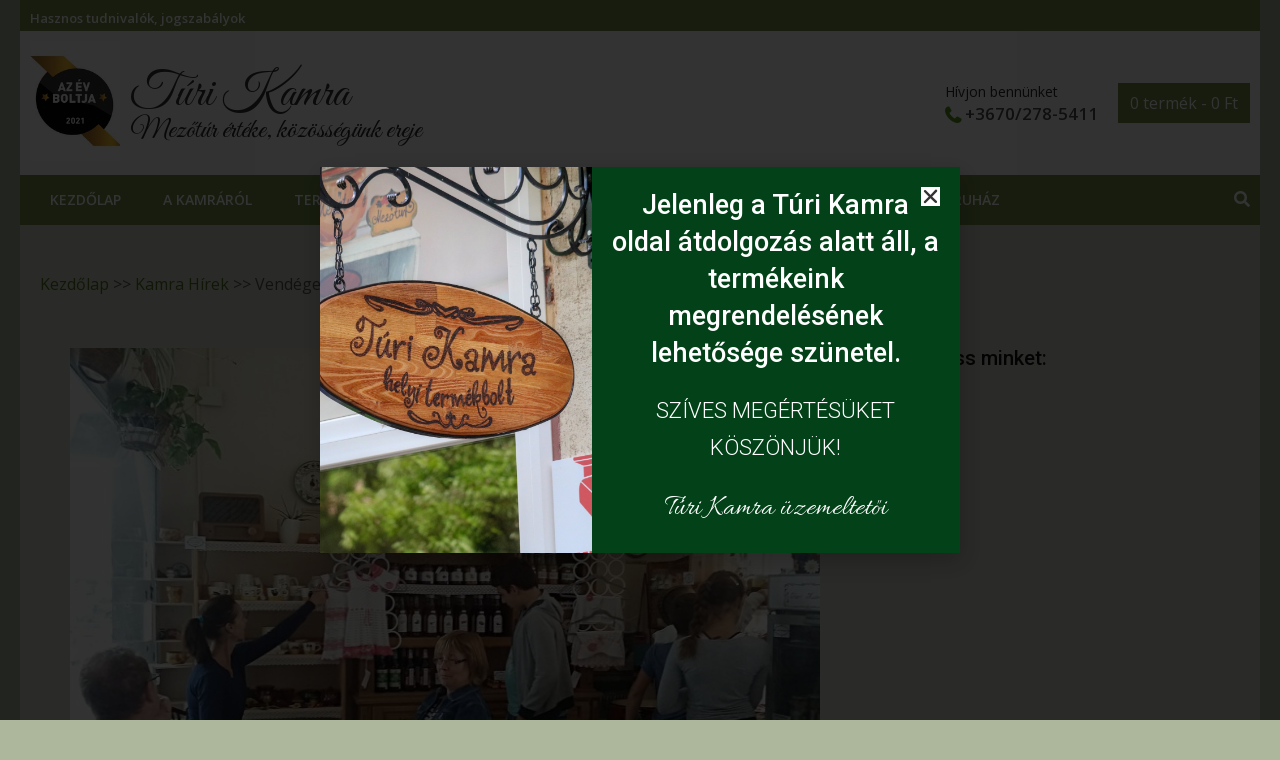

--- FILE ---
content_type: text/html; charset=UTF-8
request_url: https://www.turikamra.hu/vendegeink-voltak-sarosfarol/
body_size: 20715
content:

    <!DOCTYPE html>

    <html lang="hu">

    <head>

    <meta charset="UTF-8">

    <meta name="viewport" content="width=device-width, initial-scale=1">

    <link rel="profile" href="http://gmpg.org/xfn/11">

    <link rel="pingback" href="https://www.turikamra.hu/xmlrpc.php">

    <meta name='robots' content='index, follow, max-image-preview:large, max-snippet:-1, max-video-preview:-1' />

	<!-- This site is optimized with the Yoast SEO plugin v20.2.1 - https://yoast.com/wordpress/plugins/seo/ -->
	<title>Vendégeink voltak Sárosfáról - T&uacute;ri Kamra</title>
	<link rel="canonical" href="https://www.turikamra.hu/vendegeink-voltak-sarosfarol/" />
	<meta property="og:locale" content="hu_HU" />
	<meta property="og:type" content="article" />
	<meta property="og:title" content="Vendégeink voltak Sárosfáról - T&uacute;ri Kamra" />
	<meta property="og:description" content="A testvértelepülési találkozó Sárosfáról érkező vendégei a mai napon hozzánk is ellátogattak. :)" />
	<meta property="og:url" content="https://www.turikamra.hu/vendegeink-voltak-sarosfarol/" />
	<meta property="og:site_name" content="T&uacute;ri Kamra" />
	<meta property="article:published_time" content="2018-09-23T09:05:24+00:00" />
	<meta property="og:image" content="https://www.turikamra.hu/wp-content/uploads/2018/09/sarosfai-latogatok.jpg" />
	<meta property="og:image:width" content="1440" />
	<meta property="og:image:height" content="1080" />
	<meta property="og:image:type" content="image/jpeg" />
	<meta name="author" content="admin" />
	<meta name="twitter:card" content="summary_large_image" />
	<meta name="twitter:label1" content="Szerző:" />
	<meta name="twitter:data1" content="admin" />
	<script type="application/ld+json" class="yoast-schema-graph">{"@context":"https://schema.org","@graph":[{"@type":"Article","@id":"https://www.turikamra.hu/vendegeink-voltak-sarosfarol/#article","isPartOf":{"@id":"https://www.turikamra.hu/vendegeink-voltak-sarosfarol/"},"author":{"name":"admin","@id":"https://www.turikamra.hu/#/schema/person/058991de74d0f24320339d0b611e1f66"},"headline":"Vendégeink voltak Sárosfáról","datePublished":"2018-09-23T09:05:24+00:00","dateModified":"2018-09-23T09:05:24+00:00","mainEntityOfPage":{"@id":"https://www.turikamra.hu/vendegeink-voltak-sarosfarol/"},"wordCount":29,"publisher":{"@id":"https://www.turikamra.hu/#organization"},"image":{"@id":"https://www.turikamra.hu/vendegeink-voltak-sarosfarol/#primaryimage"},"thumbnailUrl":"https://www.turikamra.hu/wp-content/uploads/2018/09/sarosfai-latogatok.jpg","articleSection":["Kamra Hírek"],"inLanguage":"hu"},{"@type":"WebPage","@id":"https://www.turikamra.hu/vendegeink-voltak-sarosfarol/","url":"https://www.turikamra.hu/vendegeink-voltak-sarosfarol/","name":"Vendégeink voltak Sárosfáról - T&uacute;ri Kamra","isPartOf":{"@id":"https://www.turikamra.hu/#website"},"primaryImageOfPage":{"@id":"https://www.turikamra.hu/vendegeink-voltak-sarosfarol/#primaryimage"},"image":{"@id":"https://www.turikamra.hu/vendegeink-voltak-sarosfarol/#primaryimage"},"thumbnailUrl":"https://www.turikamra.hu/wp-content/uploads/2018/09/sarosfai-latogatok.jpg","datePublished":"2018-09-23T09:05:24+00:00","dateModified":"2018-09-23T09:05:24+00:00","breadcrumb":{"@id":"https://www.turikamra.hu/vendegeink-voltak-sarosfarol/#breadcrumb"},"inLanguage":"hu","potentialAction":[{"@type":"ReadAction","target":["https://www.turikamra.hu/vendegeink-voltak-sarosfarol/"]}]},{"@type":"ImageObject","inLanguage":"hu","@id":"https://www.turikamra.hu/vendegeink-voltak-sarosfarol/#primaryimage","url":"https://www.turikamra.hu/wp-content/uploads/2018/09/sarosfai-latogatok.jpg","contentUrl":"https://www.turikamra.hu/wp-content/uploads/2018/09/sarosfai-latogatok.jpg","width":1440,"height":1080,"caption":"Vendégeink voltak Sárosfáról"},{"@type":"BreadcrumbList","@id":"https://www.turikamra.hu/vendegeink-voltak-sarosfarol/#breadcrumb","itemListElement":[{"@type":"ListItem","position":1,"name":"Home","item":"https://www.turikamra.hu/"},{"@type":"ListItem","position":2,"name":"Vendégeink voltak Sárosfáról"}]},{"@type":"WebSite","@id":"https://www.turikamra.hu/#website","url":"https://www.turikamra.hu/","name":"T&uacute;ri Kamra","description":"Mezőt&uacute;r &eacute;rt&eacute;ke, k&ouml;z&ouml;ss&eacute;g&uuml;nk ereje","publisher":{"@id":"https://www.turikamra.hu/#organization"},"potentialAction":[{"@type":"SearchAction","target":{"@type":"EntryPoint","urlTemplate":"https://www.turikamra.hu/?s={search_term_string}"},"query-input":"required name=search_term_string"}],"inLanguage":"hu"},{"@type":"Organization","@id":"https://www.turikamra.hu/#organization","name":"T&uacute;ri Kamra","url":"https://www.turikamra.hu/","logo":{"@type":"ImageObject","inLanguage":"hu","@id":"https://www.turikamra.hu/#/schema/logo/image/","url":"https://www.turikamra.hu/wp-content/uploads/2021/06/ev-boltja-2021-logo2.jpg","contentUrl":"https://www.turikamra.hu/wp-content/uploads/2021/06/ev-boltja-2021-logo2.jpg","width":150,"height":200,"caption":"T&uacute;ri Kamra"},"image":{"@id":"https://www.turikamra.hu/#/schema/logo/image/"}},{"@type":"Person","@id":"https://www.turikamra.hu/#/schema/person/058991de74d0f24320339d0b611e1f66","name":"admin","url":"https://www.turikamra.hu/author/admin/"}]}</script>
	<!-- / Yoast SEO plugin. -->


<link rel='dns-prefetch' href='//fonts.googleapis.com' />
<link rel="alternate" type="application/rss+xml" title="T&uacute;ri Kamra &raquo; hírcsatorna" href="https://www.turikamra.hu/feed/" />
<link rel="alternate" type="application/rss+xml" title="T&uacute;ri Kamra &raquo; hozzászólás hírcsatorna" href="https://www.turikamra.hu/comments/feed/" />
		<!-- This site uses the Google Analytics by MonsterInsights plugin v8.14.1 - Using Analytics tracking - https://www.monsterinsights.com/ -->
							<script src="//www.googletagmanager.com/gtag/js?id=UA-175159273-1"  data-cfasync="false" data-wpfc-render="false" type="text/javascript" async></script>
			<script data-cfasync="false" data-wpfc-render="false" type="text/javascript">
				var mi_version = '8.14.1';
				var mi_track_user = true;
				var mi_no_track_reason = '';
				
								var disableStrs = [
															'ga-disable-UA-175159273-1',
									];

				/* Function to detect opted out users */
				function __gtagTrackerIsOptedOut() {
					for (var index = 0; index < disableStrs.length; index++) {
						if (document.cookie.indexOf(disableStrs[index] + '=true') > -1) {
							return true;
						}
					}

					return false;
				}

				/* Disable tracking if the opt-out cookie exists. */
				if (__gtagTrackerIsOptedOut()) {
					for (var index = 0; index < disableStrs.length; index++) {
						window[disableStrs[index]] = true;
					}
				}

				/* Opt-out function */
				function __gtagTrackerOptout() {
					for (var index = 0; index < disableStrs.length; index++) {
						document.cookie = disableStrs[index] + '=true; expires=Thu, 31 Dec 2099 23:59:59 UTC; path=/';
						window[disableStrs[index]] = true;
					}
				}

				if ('undefined' === typeof gaOptout) {
					function gaOptout() {
						__gtagTrackerOptout();
					}
				}
								window.dataLayer = window.dataLayer || [];

				window.MonsterInsightsDualTracker = {
					helpers: {},
					trackers: {},
				};
				if (mi_track_user) {
					function __gtagDataLayer() {
						dataLayer.push(arguments);
					}

					function __gtagTracker(type, name, parameters) {
						if (!parameters) {
							parameters = {};
						}

						if (parameters.send_to) {
							__gtagDataLayer.apply(null, arguments);
							return;
						}

						if (type === 'event') {
							
														parameters.send_to = monsterinsights_frontend.ua;
							__gtagDataLayer(type, name, parameters);
													} else {
							__gtagDataLayer.apply(null, arguments);
						}
					}

					__gtagTracker('js', new Date());
					__gtagTracker('set', {
						'developer_id.dZGIzZG': true,
											});
															__gtagTracker('config', 'UA-175159273-1', {"forceSSL":"true","link_attribution":"true"} );
										window.gtag = __gtagTracker;										(function () {
						/* https://developers.google.com/analytics/devguides/collection/analyticsjs/ */
						/* ga and __gaTracker compatibility shim. */
						var noopfn = function () {
							return null;
						};
						var newtracker = function () {
							return new Tracker();
						};
						var Tracker = function () {
							return null;
						};
						var p = Tracker.prototype;
						p.get = noopfn;
						p.set = noopfn;
						p.send = function () {
							var args = Array.prototype.slice.call(arguments);
							args.unshift('send');
							__gaTracker.apply(null, args);
						};
						var __gaTracker = function () {
							var len = arguments.length;
							if (len === 0) {
								return;
							}
							var f = arguments[len - 1];
							if (typeof f !== 'object' || f === null || typeof f.hitCallback !== 'function') {
								if ('send' === arguments[0]) {
									var hitConverted, hitObject = false, action;
									if ('event' === arguments[1]) {
										if ('undefined' !== typeof arguments[3]) {
											hitObject = {
												'eventAction': arguments[3],
												'eventCategory': arguments[2],
												'eventLabel': arguments[4],
												'value': arguments[5] ? arguments[5] : 1,
											}
										}
									}
									if ('pageview' === arguments[1]) {
										if ('undefined' !== typeof arguments[2]) {
											hitObject = {
												'eventAction': 'page_view',
												'page_path': arguments[2],
											}
										}
									}
									if (typeof arguments[2] === 'object') {
										hitObject = arguments[2];
									}
									if (typeof arguments[5] === 'object') {
										Object.assign(hitObject, arguments[5]);
									}
									if ('undefined' !== typeof arguments[1].hitType) {
										hitObject = arguments[1];
										if ('pageview' === hitObject.hitType) {
											hitObject.eventAction = 'page_view';
										}
									}
									if (hitObject) {
										action = 'timing' === arguments[1].hitType ? 'timing_complete' : hitObject.eventAction;
										hitConverted = mapArgs(hitObject);
										__gtagTracker('event', action, hitConverted);
									}
								}
								return;
							}

							function mapArgs(args) {
								var arg, hit = {};
								var gaMap = {
									'eventCategory': 'event_category',
									'eventAction': 'event_action',
									'eventLabel': 'event_label',
									'eventValue': 'event_value',
									'nonInteraction': 'non_interaction',
									'timingCategory': 'event_category',
									'timingVar': 'name',
									'timingValue': 'value',
									'timingLabel': 'event_label',
									'page': 'page_path',
									'location': 'page_location',
									'title': 'page_title',
								};
								for (arg in args) {
																		if (!(!args.hasOwnProperty(arg) || !gaMap.hasOwnProperty(arg))) {
										hit[gaMap[arg]] = args[arg];
									} else {
										hit[arg] = args[arg];
									}
								}
								return hit;
							}

							try {
								f.hitCallback();
							} catch (ex) {
							}
						};
						__gaTracker.create = newtracker;
						__gaTracker.getByName = newtracker;
						__gaTracker.getAll = function () {
							return [];
						};
						__gaTracker.remove = noopfn;
						__gaTracker.loaded = true;
						window['__gaTracker'] = __gaTracker;
					})();
									} else {
										console.log("");
					(function () {
						function __gtagTracker() {
							return null;
						}

						window['__gtagTracker'] = __gtagTracker;
						window['gtag'] = __gtagTracker;
					})();
									}
			</script>
				<!-- / Google Analytics by MonsterInsights -->
		<script type="text/javascript">
window._wpemojiSettings = {"baseUrl":"https:\/\/s.w.org\/images\/core\/emoji\/14.0.0\/72x72\/","ext":".png","svgUrl":"https:\/\/s.w.org\/images\/core\/emoji\/14.0.0\/svg\/","svgExt":".svg","source":{"concatemoji":"https:\/\/www.turikamra.hu\/wp-includes\/js\/wp-emoji-release.min.js?ver=6.1.7"}};
/*! This file is auto-generated */
!function(e,a,t){var n,r,o,i=a.createElement("canvas"),p=i.getContext&&i.getContext("2d");function s(e,t){var a=String.fromCharCode,e=(p.clearRect(0,0,i.width,i.height),p.fillText(a.apply(this,e),0,0),i.toDataURL());return p.clearRect(0,0,i.width,i.height),p.fillText(a.apply(this,t),0,0),e===i.toDataURL()}function c(e){var t=a.createElement("script");t.src=e,t.defer=t.type="text/javascript",a.getElementsByTagName("head")[0].appendChild(t)}for(o=Array("flag","emoji"),t.supports={everything:!0,everythingExceptFlag:!0},r=0;r<o.length;r++)t.supports[o[r]]=function(e){if(p&&p.fillText)switch(p.textBaseline="top",p.font="600 32px Arial",e){case"flag":return s([127987,65039,8205,9895,65039],[127987,65039,8203,9895,65039])?!1:!s([55356,56826,55356,56819],[55356,56826,8203,55356,56819])&&!s([55356,57332,56128,56423,56128,56418,56128,56421,56128,56430,56128,56423,56128,56447],[55356,57332,8203,56128,56423,8203,56128,56418,8203,56128,56421,8203,56128,56430,8203,56128,56423,8203,56128,56447]);case"emoji":return!s([129777,127995,8205,129778,127999],[129777,127995,8203,129778,127999])}return!1}(o[r]),t.supports.everything=t.supports.everything&&t.supports[o[r]],"flag"!==o[r]&&(t.supports.everythingExceptFlag=t.supports.everythingExceptFlag&&t.supports[o[r]]);t.supports.everythingExceptFlag=t.supports.everythingExceptFlag&&!t.supports.flag,t.DOMReady=!1,t.readyCallback=function(){t.DOMReady=!0},t.supports.everything||(n=function(){t.readyCallback()},a.addEventListener?(a.addEventListener("DOMContentLoaded",n,!1),e.addEventListener("load",n,!1)):(e.attachEvent("onload",n),a.attachEvent("onreadystatechange",function(){"complete"===a.readyState&&t.readyCallback()})),(e=t.source||{}).concatemoji?c(e.concatemoji):e.wpemoji&&e.twemoji&&(c(e.twemoji),c(e.wpemoji)))}(window,document,window._wpemojiSettings);
</script>
<style type="text/css">
img.wp-smiley,
img.emoji {
	display: inline !important;
	border: none !important;
	box-shadow: none !important;
	height: 1em !important;
	width: 1em !important;
	margin: 0 0.07em !important;
	vertical-align: -0.1em !important;
	background: none !important;
	padding: 0 !important;
}
</style>
	<link rel='stylesheet' id='wp-block-library-css' href='https://www.turikamra.hu/wp-includes/css/dist/block-library/style.min.css?ver=6.1.7' type='text/css' media='all' />
<link rel='stylesheet' id='wc-blocks-vendors-style-css' href='https://www.turikamra.hu/wp-content/plugins/woocommerce/packages/woocommerce-blocks/build/wc-blocks-vendors-style.css?ver=9.1.5' type='text/css' media='all' />
<link rel='stylesheet' id='wc-blocks-style-css' href='https://www.turikamra.hu/wp-content/plugins/woocommerce/packages/woocommerce-blocks/build/wc-blocks-style.css?ver=9.1.5' type='text/css' media='all' />
<link rel='stylesheet' id='classic-theme-styles-css' href='https://www.turikamra.hu/wp-includes/css/classic-themes.min.css?ver=1' type='text/css' media='all' />
<style id='global-styles-inline-css' type='text/css'>
body{--wp--preset--color--black: #000000;--wp--preset--color--cyan-bluish-gray: #abb8c3;--wp--preset--color--white: #ffffff;--wp--preset--color--pale-pink: #f78da7;--wp--preset--color--vivid-red: #cf2e2e;--wp--preset--color--luminous-vivid-orange: #ff6900;--wp--preset--color--luminous-vivid-amber: #fcb900;--wp--preset--color--light-green-cyan: #7bdcb5;--wp--preset--color--vivid-green-cyan: #00d084;--wp--preset--color--pale-cyan-blue: #8ed1fc;--wp--preset--color--vivid-cyan-blue: #0693e3;--wp--preset--color--vivid-purple: #9b51e0;--wp--preset--gradient--vivid-cyan-blue-to-vivid-purple: linear-gradient(135deg,rgba(6,147,227,1) 0%,rgb(155,81,224) 100%);--wp--preset--gradient--light-green-cyan-to-vivid-green-cyan: linear-gradient(135deg,rgb(122,220,180) 0%,rgb(0,208,130) 100%);--wp--preset--gradient--luminous-vivid-amber-to-luminous-vivid-orange: linear-gradient(135deg,rgba(252,185,0,1) 0%,rgba(255,105,0,1) 100%);--wp--preset--gradient--luminous-vivid-orange-to-vivid-red: linear-gradient(135deg,rgba(255,105,0,1) 0%,rgb(207,46,46) 100%);--wp--preset--gradient--very-light-gray-to-cyan-bluish-gray: linear-gradient(135deg,rgb(238,238,238) 0%,rgb(169,184,195) 100%);--wp--preset--gradient--cool-to-warm-spectrum: linear-gradient(135deg,rgb(74,234,220) 0%,rgb(151,120,209) 20%,rgb(207,42,186) 40%,rgb(238,44,130) 60%,rgb(251,105,98) 80%,rgb(254,248,76) 100%);--wp--preset--gradient--blush-light-purple: linear-gradient(135deg,rgb(255,206,236) 0%,rgb(152,150,240) 100%);--wp--preset--gradient--blush-bordeaux: linear-gradient(135deg,rgb(254,205,165) 0%,rgb(254,45,45) 50%,rgb(107,0,62) 100%);--wp--preset--gradient--luminous-dusk: linear-gradient(135deg,rgb(255,203,112) 0%,rgb(199,81,192) 50%,rgb(65,88,208) 100%);--wp--preset--gradient--pale-ocean: linear-gradient(135deg,rgb(255,245,203) 0%,rgb(182,227,212) 50%,rgb(51,167,181) 100%);--wp--preset--gradient--electric-grass: linear-gradient(135deg,rgb(202,248,128) 0%,rgb(113,206,126) 100%);--wp--preset--gradient--midnight: linear-gradient(135deg,rgb(2,3,129) 0%,rgb(40,116,252) 100%);--wp--preset--duotone--dark-grayscale: url('#wp-duotone-dark-grayscale');--wp--preset--duotone--grayscale: url('#wp-duotone-grayscale');--wp--preset--duotone--purple-yellow: url('#wp-duotone-purple-yellow');--wp--preset--duotone--blue-red: url('#wp-duotone-blue-red');--wp--preset--duotone--midnight: url('#wp-duotone-midnight');--wp--preset--duotone--magenta-yellow: url('#wp-duotone-magenta-yellow');--wp--preset--duotone--purple-green: url('#wp-duotone-purple-green');--wp--preset--duotone--blue-orange: url('#wp-duotone-blue-orange');--wp--preset--font-size--small: 13px;--wp--preset--font-size--medium: 20px;--wp--preset--font-size--large: 36px;--wp--preset--font-size--x-large: 42px;--wp--preset--spacing--20: 0.44rem;--wp--preset--spacing--30: 0.67rem;--wp--preset--spacing--40: 1rem;--wp--preset--spacing--50: 1.5rem;--wp--preset--spacing--60: 2.25rem;--wp--preset--spacing--70: 3.38rem;--wp--preset--spacing--80: 5.06rem;}:where(.is-layout-flex){gap: 0.5em;}body .is-layout-flow > .alignleft{float: left;margin-inline-start: 0;margin-inline-end: 2em;}body .is-layout-flow > .alignright{float: right;margin-inline-start: 2em;margin-inline-end: 0;}body .is-layout-flow > .aligncenter{margin-left: auto !important;margin-right: auto !important;}body .is-layout-constrained > .alignleft{float: left;margin-inline-start: 0;margin-inline-end: 2em;}body .is-layout-constrained > .alignright{float: right;margin-inline-start: 2em;margin-inline-end: 0;}body .is-layout-constrained > .aligncenter{margin-left: auto !important;margin-right: auto !important;}body .is-layout-constrained > :where(:not(.alignleft):not(.alignright):not(.alignfull)){max-width: var(--wp--style--global--content-size);margin-left: auto !important;margin-right: auto !important;}body .is-layout-constrained > .alignwide{max-width: var(--wp--style--global--wide-size);}body .is-layout-flex{display: flex;}body .is-layout-flex{flex-wrap: wrap;align-items: center;}body .is-layout-flex > *{margin: 0;}:where(.wp-block-columns.is-layout-flex){gap: 2em;}.has-black-color{color: var(--wp--preset--color--black) !important;}.has-cyan-bluish-gray-color{color: var(--wp--preset--color--cyan-bluish-gray) !important;}.has-white-color{color: var(--wp--preset--color--white) !important;}.has-pale-pink-color{color: var(--wp--preset--color--pale-pink) !important;}.has-vivid-red-color{color: var(--wp--preset--color--vivid-red) !important;}.has-luminous-vivid-orange-color{color: var(--wp--preset--color--luminous-vivid-orange) !important;}.has-luminous-vivid-amber-color{color: var(--wp--preset--color--luminous-vivid-amber) !important;}.has-light-green-cyan-color{color: var(--wp--preset--color--light-green-cyan) !important;}.has-vivid-green-cyan-color{color: var(--wp--preset--color--vivid-green-cyan) !important;}.has-pale-cyan-blue-color{color: var(--wp--preset--color--pale-cyan-blue) !important;}.has-vivid-cyan-blue-color{color: var(--wp--preset--color--vivid-cyan-blue) !important;}.has-vivid-purple-color{color: var(--wp--preset--color--vivid-purple) !important;}.has-black-background-color{background-color: var(--wp--preset--color--black) !important;}.has-cyan-bluish-gray-background-color{background-color: var(--wp--preset--color--cyan-bluish-gray) !important;}.has-white-background-color{background-color: var(--wp--preset--color--white) !important;}.has-pale-pink-background-color{background-color: var(--wp--preset--color--pale-pink) !important;}.has-vivid-red-background-color{background-color: var(--wp--preset--color--vivid-red) !important;}.has-luminous-vivid-orange-background-color{background-color: var(--wp--preset--color--luminous-vivid-orange) !important;}.has-luminous-vivid-amber-background-color{background-color: var(--wp--preset--color--luminous-vivid-amber) !important;}.has-light-green-cyan-background-color{background-color: var(--wp--preset--color--light-green-cyan) !important;}.has-vivid-green-cyan-background-color{background-color: var(--wp--preset--color--vivid-green-cyan) !important;}.has-pale-cyan-blue-background-color{background-color: var(--wp--preset--color--pale-cyan-blue) !important;}.has-vivid-cyan-blue-background-color{background-color: var(--wp--preset--color--vivid-cyan-blue) !important;}.has-vivid-purple-background-color{background-color: var(--wp--preset--color--vivid-purple) !important;}.has-black-border-color{border-color: var(--wp--preset--color--black) !important;}.has-cyan-bluish-gray-border-color{border-color: var(--wp--preset--color--cyan-bluish-gray) !important;}.has-white-border-color{border-color: var(--wp--preset--color--white) !important;}.has-pale-pink-border-color{border-color: var(--wp--preset--color--pale-pink) !important;}.has-vivid-red-border-color{border-color: var(--wp--preset--color--vivid-red) !important;}.has-luminous-vivid-orange-border-color{border-color: var(--wp--preset--color--luminous-vivid-orange) !important;}.has-luminous-vivid-amber-border-color{border-color: var(--wp--preset--color--luminous-vivid-amber) !important;}.has-light-green-cyan-border-color{border-color: var(--wp--preset--color--light-green-cyan) !important;}.has-vivid-green-cyan-border-color{border-color: var(--wp--preset--color--vivid-green-cyan) !important;}.has-pale-cyan-blue-border-color{border-color: var(--wp--preset--color--pale-cyan-blue) !important;}.has-vivid-cyan-blue-border-color{border-color: var(--wp--preset--color--vivid-cyan-blue) !important;}.has-vivid-purple-border-color{border-color: var(--wp--preset--color--vivid-purple) !important;}.has-vivid-cyan-blue-to-vivid-purple-gradient-background{background: var(--wp--preset--gradient--vivid-cyan-blue-to-vivid-purple) !important;}.has-light-green-cyan-to-vivid-green-cyan-gradient-background{background: var(--wp--preset--gradient--light-green-cyan-to-vivid-green-cyan) !important;}.has-luminous-vivid-amber-to-luminous-vivid-orange-gradient-background{background: var(--wp--preset--gradient--luminous-vivid-amber-to-luminous-vivid-orange) !important;}.has-luminous-vivid-orange-to-vivid-red-gradient-background{background: var(--wp--preset--gradient--luminous-vivid-orange-to-vivid-red) !important;}.has-very-light-gray-to-cyan-bluish-gray-gradient-background{background: var(--wp--preset--gradient--very-light-gray-to-cyan-bluish-gray) !important;}.has-cool-to-warm-spectrum-gradient-background{background: var(--wp--preset--gradient--cool-to-warm-spectrum) !important;}.has-blush-light-purple-gradient-background{background: var(--wp--preset--gradient--blush-light-purple) !important;}.has-blush-bordeaux-gradient-background{background: var(--wp--preset--gradient--blush-bordeaux) !important;}.has-luminous-dusk-gradient-background{background: var(--wp--preset--gradient--luminous-dusk) !important;}.has-pale-ocean-gradient-background{background: var(--wp--preset--gradient--pale-ocean) !important;}.has-electric-grass-gradient-background{background: var(--wp--preset--gradient--electric-grass) !important;}.has-midnight-gradient-background{background: var(--wp--preset--gradient--midnight) !important;}.has-small-font-size{font-size: var(--wp--preset--font-size--small) !important;}.has-medium-font-size{font-size: var(--wp--preset--font-size--medium) !important;}.has-large-font-size{font-size: var(--wp--preset--font-size--large) !important;}.has-x-large-font-size{font-size: var(--wp--preset--font-size--x-large) !important;}
.wp-block-navigation a:where(:not(.wp-element-button)){color: inherit;}
:where(.wp-block-columns.is-layout-flex){gap: 2em;}
.wp-block-pullquote{font-size: 1.5em;line-height: 1.6;}
</style>
<link rel='stylesheet' id='woocommerce-layout-css' href='https://www.turikamra.hu/wp-content/plugins/woocommerce/assets/css/woocommerce-layout.css?ver=7.3.0' type='text/css' media='all' />
<link rel='stylesheet' id='woocommerce-smallscreen-css' href='https://www.turikamra.hu/wp-content/plugins/woocommerce/assets/css/woocommerce-smallscreen.css?ver=7.3.0' type='text/css' media='only screen and (max-width: 768px)' />
<link rel='stylesheet' id='woocommerce-general-css' href='https://www.turikamra.hu/wp-content/plugins/woocommerce/assets/css/woocommerce.css?ver=7.3.0' type='text/css' media='all' />
<style id='woocommerce-inline-inline-css' type='text/css'>
.woocommerce form .form-row .required { visibility: visible; }
</style>
<link rel='stylesheet' id='bakes-and-cakes-pro-font-awesome-css' href='https://www.turikamra.hu/wp-content/themes/bakes-and-cakes-pro/css/font-awesome.css?ver=6.1.7' type='text/css' media='all' />
<link rel='stylesheet' id='animate-css' href='https://www.turikamra.hu/wp-content/themes/bakes-and-cakes-pro/css/animate.css?ver=6.1.7' type='text/css' media='all' />
<link rel='stylesheet' id='owl-carousel-min-css' href='https://www.turikamra.hu/wp-content/themes/bakes-and-cakes-pro/css/owl.carousel.min.css?ver=6.1.7' type='text/css' media='all' />
<link rel='stylesheet' id='owl-theme-default-min-css' href='https://www.turikamra.hu/wp-content/themes/bakes-and-cakes-pro/css/owl.theme.default.min.css?ver=6.1.7' type='text/css' media='all' />
<link rel='stylesheet' id='bakes-and-cakes-pro-jquery-sidr-light-style-css' href='https://www.turikamra.hu/wp-content/themes/bakes-and-cakes-pro/css/jquery.sidr.light.css?ver=6.1.7' type='text/css' media='all' />
<link rel='stylesheet' id='bakes-and-cakes-pro-style-css' href='https://www.turikamra.hu/wp-content/themes/bakes-and-cakes-pro/style.css?ver=2.0.5' type='text/css' media='all' />
<link rel='stylesheet' id='bakes-and-cakes-pro-woocommerce-style-css' href='https://www.turikamra.hu/wp-content/themes/bakes-and-cakes-pro/css/woocommerce.css?ver=2.0.5' type='text/css' media='all' />
<link rel='stylesheet' id='jquery-fancybox-css' href='https://www.turikamra.hu/wp-content/themes/bakes-and-cakes-pro/js/fancybox/jquery.fancybox.css?ver=2.1.5' type='text/css' media='all' />
<link rel='stylesheet' id='bakes-and-cakes-pro-google-fonts-css' href='https://fonts.googleapis.com/css?family=Open+Sans%3A300%2C300italic%2Cregular%2Citalic%2C600%2C600italic%2C700%2C700italic%2C800%2C800italic%7CGreat+Vibes%3Aregular%7COpen+Sans%3Aregular' type='text/css' media='all' />
<link rel='stylesheet' id='elementor-icons-css' href='https://www.turikamra.hu/wp-content/plugins/elementor/assets/lib/eicons/css/elementor-icons.min.css?ver=5.17.0' type='text/css' media='all' />
<link rel='stylesheet' id='elementor-frontend-legacy-css' href='https://www.turikamra.hu/wp-content/plugins/elementor/assets/css/frontend-legacy.min.css?ver=3.10.2' type='text/css' media='all' />
<link rel='stylesheet' id='elementor-frontend-css' href='https://www.turikamra.hu/wp-content/plugins/elementor/assets/css/frontend.min.css?ver=3.10.2' type='text/css' media='all' />
<link rel='stylesheet' id='elementor-post-25172-css' href='https://www.turikamra.hu/wp-content/uploads/elementor/css/post-25172.css?ver=1675176814' type='text/css' media='all' />
<link rel='stylesheet' id='elementor-pro-css' href='https://www.turikamra.hu/wp-content/plugins/elementor-pro/assets/css/frontend.min.css?ver=3.10.3' type='text/css' media='all' />
<link rel='stylesheet' id='elementor-global-css' href='https://www.turikamra.hu/wp-content/uploads/elementor/css/global.css?ver=1675176820' type='text/css' media='all' />
<link rel='stylesheet' id='elementor-post-26693-css' href='https://www.turikamra.hu/wp-content/uploads/elementor/css/post-26693.css?ver=1683539422' type='text/css' media='all' />
<link rel='stylesheet' id='elementor-post-14009-css' href='https://www.turikamra.hu/wp-content/uploads/elementor/css/post-14009.css?ver=1675177152' type='text/css' media='all' />
<link rel='stylesheet' id='google-fonts-1-css' href='https://fonts.googleapis.com/css?family=Roboto%3A100%2C100italic%2C200%2C200italic%2C300%2C300italic%2C400%2C400italic%2C500%2C500italic%2C600%2C600italic%2C700%2C700italic%2C800%2C800italic%2C900%2C900italic%7CRoboto+Slab%3A100%2C100italic%2C200%2C200italic%2C300%2C300italic%2C400%2C400italic%2C500%2C500italic%2C600%2C600italic%2C700%2C700italic%2C800%2C800italic%2C900%2C900italic%7CAllura%3A100%2C100italic%2C200%2C200italic%2C300%2C300italic%2C400%2C400italic%2C500%2C500italic%2C600%2C600italic%2C700%2C700italic%2C800%2C800italic%2C900%2C900italic&#038;display=auto&#038;subset=latin-ext&#038;ver=6.1.7' type='text/css' media='all' />
<link rel='stylesheet' id='elementor-icons-shared-0-css' href='https://www.turikamra.hu/wp-content/plugins/elementor/assets/lib/font-awesome/css/fontawesome.min.css?ver=5.15.3' type='text/css' media='all' />
<link rel='stylesheet' id='elementor-icons-fa-regular-css' href='https://www.turikamra.hu/wp-content/plugins/elementor/assets/lib/font-awesome/css/regular.min.css?ver=5.15.3' type='text/css' media='all' />
<link rel="preconnect" href="https://fonts.gstatic.com/" crossorigin><script type='text/javascript' src='https://www.turikamra.hu/wp-content/plugins/google-analytics-for-wordpress/assets/js/frontend-gtag.min.js?ver=8.14.1' id='monsterinsights-frontend-script-js'></script>
<script data-cfasync="false" data-wpfc-render="false" type="text/javascript" id='monsterinsights-frontend-script-js-extra'>/* <![CDATA[ */
var monsterinsights_frontend = {"js_events_tracking":"true","download_extensions":"doc,pdf,ppt,zip,xls,docx,pptx,xlsx","inbound_paths":"[{\"path\":\"\\\/go\\\/\",\"label\":\"affiliate\"},{\"path\":\"\\\/recommend\\\/\",\"label\":\"affiliate\"}]","home_url":"https:\/\/www.turikamra.hu","hash_tracking":"false","ua":"UA-175159273-1","v4_id":""};/* ]]> */
</script>
<script type='text/javascript' src='https://www.turikamra.hu/wp-includes/js/jquery/jquery.min.js?ver=3.6.1' id='jquery-core-js'></script>
<script type='text/javascript' src='https://www.turikamra.hu/wp-includes/js/jquery/jquery-migrate.min.js?ver=3.3.2' id='jquery-migrate-js'></script>
<link rel="https://api.w.org/" href="https://www.turikamra.hu/wp-json/" /><link rel="alternate" type="application/json" href="https://www.turikamra.hu/wp-json/wp/v2/posts/1673" /><link rel="EditURI" type="application/rsd+xml" title="RSD" href="https://www.turikamra.hu/xmlrpc.php?rsd" />
<link rel="wlwmanifest" type="application/wlwmanifest+xml" href="https://www.turikamra.hu/wp-includes/wlwmanifest.xml" />
<meta name="generator" content="WordPress 6.1.7" />
<meta name="generator" content="WooCommerce 7.3.0" />
<link rel='shortlink' href='https://www.turikamra.hu/?p=1673' />
<link rel="alternate" type="application/json+oembed" href="https://www.turikamra.hu/wp-json/oembed/1.0/embed?url=https%3A%2F%2Fwww.turikamra.hu%2Fvendegeink-voltak-sarosfarol%2F" />
<link rel="alternate" type="text/xml+oembed" href="https://www.turikamra.hu/wp-json/oembed/1.0/embed?url=https%3A%2F%2Fwww.turikamra.hu%2Fvendegeink-voltak-sarosfarol%2F&#038;format=xml" />
<style type='text/css'>
#widget-collapscat-2-top span.collapsing.categories {
        border:0;
        padding:0; 
        margin:0; 
        cursor:pointer;
} 

#widget-collapscat-2-top li.widget_collapscat h2 span.sym {float:right;padding:0 .5em}
#widget-collapscat-2-top li.collapsing.categories.self a {font-weight:bold}
#widget-collapscat-2-top:before {content:'';} 
#widget-collapscat-2-top  li.collapsing.categories:before {content:'';} 
#widget-collapscat-2-top  li.collapsing.categories {list-style-type:none}
#widget-collapscat-2-top  li.collapsing.categories{
       padding:0 0 0 1em;
       text-indent:-1em;
}
#widget-collapscat-2-top li.collapsing.categories.item:before {content: '\00BB \00A0' !important;} 
#widget-collapscat-2-top li.collapsing.categories .sym {
   cursor:pointer;
   font-size:1.1em;
   font-family:Arial, Helvetica;
    padding-right:5px;}</style>

            <meta property="og:url"         content="https://www.turikamra.hu/vendegeink-voltak-sarosfarol/" />

            <meta property="og:type"        content="article" />

            <meta property="og:title"       content="Vendégeink voltak Sárosfáról" />

            <meta property="og:description" content="A testvértelepülési találkozó Sárosfáról érkező vendégei a mai napon hozzánk is ellátogattak. :)" />

            <meta property="og:image"       content="https://www.turikamra.hu/wp-content/uploads/2018/09/sarosfai-latogatok-480x450.jpg" />

        	<noscript><style>.woocommerce-product-gallery{ opacity: 1 !important; }</style></noscript>
	<style type="text/css">.wpgs-for .slick-arrow::before,.wpgs-nav .slick-prev::before, .wpgs-nav .slick-next::before{color:#000;}.fancybox-bg{background-color:rgba(10,0,0,0.75);}.fancybox-caption,.fancybox-infobar{color:#fff;}.wpgs-nav .slick-slide{border-color:transparent}.wpgs-nav .slick-current{border-color:#000}</style><link rel="icon" href="https://www.turikamra.hu/wp-content/uploads/2021/06/cropped-ev-boltja-2021-32x32.jpg" sizes="32x32" />
<link rel="icon" href="https://www.turikamra.hu/wp-content/uploads/2021/06/cropped-ev-boltja-2021-192x192.jpg" sizes="192x192" />
<link rel="apple-touch-icon" href="https://www.turikamra.hu/wp-content/uploads/2021/06/cropped-ev-boltja-2021-180x180.jpg" />
<meta name="msapplication-TileImage" content="https://www.turikamra.hu/wp-content/uploads/2021/06/cropped-ev-boltja-2021-270x270.jpg" />
<style type='text/css' media='all'>    
    .site-branding .site-title,
    .site-header.header-two .header-b .site-branding .site-title,
    .site-header.header-three .header-b .site-branding .site-title,
    .site-header.header-four .site-branding .site-title,
    .site-header.header-five .header-b .site-branding .site-title,
    .site-header.header-six .header-b .site-branding .site-title,
    .site-header.header-seven .header-b .site-branding .site-title
    {
        font-family: Great Vibes;
    }

    body,
    button,
    input,
    select,
    textarea{
        font-size: 16px;
        line-height: 28px;
        color: #2a2a2a;
        font-family: 'Open Sans';
        font-weight: 400;
        font-style: normal;
    }

    body{
        background: url() #adb79c;
    }
    
    #primary .post .entry-content h1,
    #primary .page .entry-content h1{
        font-family: Open Sans;
        font-size: 47px;
        font-weight: 400;
        font-style: normal;
        line-height: 57px;
        color: #555;
    }
    
    #primary .post .entry-content h2,
    #primary .page .entry-content h2{
        font-family: Open Sans;
        font-size: 44px;
        font-weight: 400;
        font-style: normal;
        line-height: 52px;
        color: #555;
    }
    
    #primary .post .entry-content h3,
    #primary .page .entry-content h3{
        font-family: Open Sans;
        font-size: 36px;
        font-weight: 400;
        font-style: normal;
        line-height: 43px;
        color: #555;
    }
    
    #primary .post .entry-content h4,
    #primary .page .entry-content h4{
        font-family: Open Sans;
        font-size: 28px;
        font-weight: 400;
        font-style: normal;
        line-height: 33px;
        color: #555;
    }
    
    #primary .post .entry-content h5,
    #primary .page .entry-content h5{
        font-family: Open Sans;
        font-size: 24px;
        font-weight: 400;
        font-style: normal;
        line-height: 28px;
        color: #555;
    }
    
    #primary .post .entry-content h6,
    #primary .page .entry-content h6{
        font-family: Open Sans;
        font-size: 20px;
        font-weight: 400;
        font-style: normal;
        line-height: 24px;
        color: #555;
    }
    
    /* primary color */
    a,
    .main-navigation a:hover,
    .main-navigation a:focus,
    .main-navigation li:hover > a,
    .main-navigation li.focus > a,
    .main-navigation ul ul:hover > a,
    .main-navigation ul ul .focus > a,
    .main-navigation ul ul a:hover,
    .main-navigation ul ul a.focus,
    .main-navigation .current_page_item > a,
    .main-navigation .current-menu-item > a,
    .main-navigation .current_page_ancestor > a,
    .main-navigation .current-menu-ancestor > a,
    .intro .columns-2 .heading .main-title,
    .featured-layout-two .featured-slider-two .text-holder .price,
    .special .header .main-title,
    .special .special-post .text-holder .title a:hover,
    .special .special-post .text-holder .title a:focus,
    .services .header .main-title,
    .testimonial .header .main-title,
    .portfolio .header .main-title,
    .pricing .header .main-title,
    .pricing .widget_rttk_pro_pricing_table__widget .rttk-pt-holder .rttk-pt-title-header .rttk-pt-price,
    .reservation .number a,
    .blog-section .header .main-title,
    .contact-section .header .main-title,
    .featured-section .header .main-title,
    #crumbs a,
    .page-title,
    .contact-page .top-section .header .main-title,
    .contact-page .form-section .header .main-title,
    .about-page .stats .header .main-title,
    .site-header.header-two .header-t .right .social-networks li a:hover,
    .site-header.header-two .header-t .right .social-networks li a:focus,
    .site-header.header-two .header-t .right .tools .form-section #btn-search:hover,
    .site-header.header-two .header-t .right .tools .form-section #btn-search:focus,
    .site-header.header-two .header-t .right .tools .btn-shop:hover,
    .site-header.header-two .header-t .right .tools .btn-shop:focus,
    .site-header.header-two .header-b .site-branding .site-title a,
    .site-header.header-three .header-t .social-networks li a:hover,
    .site-header.header-three .header-t .social-networks li a:focus,
    .site-header.header-four .site-branding .site-title a,
    .site-header.header-six .header-t .social-networks li a:hover,
    .site-header.header-six .header-t .social-networks li a:focus,
    .site-header.header-six .header-t .right .btn-shop:hover,
    .site-header.header-six .header-t .right .btn-shop:focus,
    .site-header.header-seven .header-t .right .social-networks li a:hover,
    .site-header.header-seven .header-t .right .social-networks li a:focus,
    .site-header.header-seven .header-b .right .btn-shop:hover,
    .site-header.header-seven .header-b .right .btn-shop:focus,
    .content-area .post .entry-header .entry-meta .cat-links:before,
    .content-area .post .entry-header .entry-meta .tag-links:before{
        color: #51741c;
    }
    
    a:hover,
    a:focus{
        color: #51741c;
    }

    .intro .columns-2 .heading .main-title,
    .featured-layout-two .featured-slider-two .text-holder .price,
    .special .header .main-title,
    .services .header .main-title,
    .testimonial .header .main-title,
    .portfolio .header .main-title,
    .pricing .header .main-title,
    .pricing .widget_rttk_pro_pricing_table__widget .rttk-pt-holder .rttk-pt-title-header .rttk-pt-price,
    .reservation .number a,
    .blog-section .header .main-title,
    .contact-section .header .main-title,
    .featured-section .header .main-title,
    .banner .banner-text .text .title,
    .header-t .btn-shop,
    .featured .header .main-title,
    .our-staff .header .main-title,
    .cta .text-holder .main-title,
    .pricing .widget_rttk_pro_pricing_table__widget .rttk-pt-holder .rttk-pt-title-header .widget-title,
    .reservation .header .main-title,
    .page-title,
    .portfolio-page .grid .element-item .img-holder .text-holder h3,
    .contact-page .top-section .header .main-title,
    .contact-page .form-section .header .main-title,
    .about-page .stats .header .main-title,
    .subscription .widget.widget_newsletterwidget .widget-title{
        font-family: Great Vibes;
    }

    .header-t .btn-shop,
    .featured,
    .pricing .widget_rttk_pro_pricing_table__widget .rttk-pt-holder .rttk-pt-buy-btn,
    .site-footer .widget .widget-title:after,
    #secondary .widget-title,
    .site-header.header-two .header-t,
    .site-header.header-two .header-t .secondary-nav ul ul,
    .site-header.header-two .header-t .right .tools .form-section .form-holder,
    .site-header.header-three .header-t,
    .site-header.header-three .header-t .secondary-nav ul ul,
    .site-header.header-four .main-navigation ul li.current-menu-item > a,
    .site-header.header-four .main-navigation ul li.current-menu-ancestor > a,
    .site-header.header-four .main-navigation ul li.current_page_ancestor > a,
    .site-header.header-four .main-navigation ul li.current_page_item > a,
    .site-header.header-four .main-navigation ul li:hover > a,
    .site-header.header-four .main-navigation ul li:focus > a,
    .site-header.header-five .main-navigation ul .current-menu-item > a,
    .site-header.header-five .main-navigation ul .current-menu-ancestor > a,
    .site-header.header-five .main-navigation ul .current_page_item > a,
    .site-header.header-five .main-navigation ul .current_page_ancestor > a,
    .site-header.header-five .main-navigation ul li:hover > a,
    .site-header.header-five .main-navigation ul li:focus > a,
    .site-header.header-five .main-navigation ul li a:hover,
    .site-header.header-five .main-navigation ul li a:focus,
    .site-header.header-six .header-t,
    .site-header.header-six .header-t .secondary-nav ul ul,
    .site-header.header-six .header-b .form-section .form-holder,
    .site-header.header-seven .header-t,
    .site-header.header-seven .header-t .secondary-nav ul ul,
    .site-header.header-seven .header-b .right .form-section .form-holder{
        background: #51741c;
    }

    .pagination a:hover,
    .pagination a:focus,
    .pagination .current,
    .site-header.header-seven .header-b .right .btn-shop{
        background: #51741c;
        border-color: #51741c;
    }

    .site-header.header-four .main-navigation{
        background: rgba(81, 116, 28, 0.5);    }

    .site-header.header-five .nav-holder,
    .site-header.header-five .main-navigation ul ul{
        background: rgba(81, 116, 28, 0.8);    }

    /* secondary color */
    .featured-layout-two .featured-slider-two .text-holder .name a:hover,
    .featured-layout-two .featured-slider-two .text-holder .name a:focus,
    .special .columns-8 .btn-view:hover,
    .special .columns-8 .btn-view:focus,
    .services .widget.widget_rttk_pro_icon_text_widget .widget-title a:hover,
    .services .widget.widget_rttk_pro_icon_text_widget .widget-title a:focus,
    .testimonial .tabset .current .text-holder .name,
    .testimonial .btn-holder .btn-view:hover,
    .testimonial .btn-holder .btn-view:focus,
    .portfolio .btn-holder .btn-view:hover,
    .portfolio .btn-holder .btn-view:focus,
    .reservation .form-holder form input[type="submit"]:hover,
    .reservation .form-holder form input[type="submit"]:focus,
    .blog-section .post .entry-title a:hover,
    .blog-section .post .entry-title a:focus,
    .blog-section .post .readmore:hover,
    .blog-section .post .readmore:focus,
    .blog-section .btn-holder .btn-view:hover,
    .blog-section .btn-holder .btn-view:focus,
    .site-footer .widget ul li a:hover,
    .site-footer .widget ul li a:focus,
    .site-footer .widget_recent_comments ul li a,
    .site-footer .widget_rss ul li a,
    .widget.widget_rttk_pro_featured_post .readmore:hover,
    .widget.widget_rttk_pro_featured_post .readmore:focus,
    .widget.widget_rttk_pro_author_bio .readmore:hover,
    .widget.widget_rttk_pro_author_bio .readmore:focus,
    .widget_rttk_pro_category_post ul li .entry-header .entry-title a:hover,
    .widget_rttk_pro_popular_post ul li .entry-header .entry-title a:hover,
    .widget_rttk_pro_recent_post ul li .entry-header .entry-title a:hover,
    .widget_rttk_pro_author_post ul li .entry-header .entry-title a:hover,
    .widget_rttk_pro_category_post ul li .entry-header .entry-title a:focus,
    .widget_rttk_pro_popular_post ul li .entry-header .entry-title a:focus,
    .widget_rttk_pro_recent_post ul li .entry-header .entry-title a:focus,
    .widget_rttk_pro_author_post ul li .entry-header .entry-title a:focus,
    .site-footer .widget_rttk_pro_category_post ul li .entry-meta a:hover,
    .site-footer .widget_rttk_pro_popular_post ul li .entry-meta a:hover,
    .site-footer .widget_rttk_pro_recent_post ul li .entry-meta a:hover,
    .site-footer .widget_rttk_pro_author_post ul li .entry-meta a:hover,
    .site-footer .widget_rttk_pro_category_post ul li .entry-meta a:focus,
    .site-footer .widget_rttk_pro_popular_post ul li .entry-meta a:focus,
    .site-footer .widget_rttk_pro_recent_post ul li .entry-meta a:focus,
    .site-footer .widget_rttk_pro_author_post ul li .entry-meta a:focus,
    .widget_rttk_pro_contact .widget-holder .tel-link:hover,
    .widget_rttk_pro_contact .widget-holder .tel-link:focus,
    .widget_rttk_pro_contact .widget-holder .email-link:hover,
    .widget_rttk_pro_contact .widget-holder .email-link:focus,
    .site-footer .widget_rttk_pro_stat_counter_widget .col .icon-holder,
    .testimonial-page .testimonial-holder .text-holder .text:before,
    .testimonial-page .testimonial-holder .text-holder .cite .name,
    .event-listing-page .holder .text-holder .entry-header .entry-title a:hover,
    .event-listing-page .holder .text-holder .entry-header .entry-title a:focus,
    .event-listing-page .holder .text-holder .entry-header .entry-meta,
    .event-detail-page .event-info ul,
    .menu-page .grid .element-item .holder .text-holder .price,
    .contact-page .form-section form input[type="submit"]:hover,
    .contact-page .form-section form input[type="submit"]:focus,
    .about-page .stats .widget_rttk_pro_stat_counter_widget .col .icon-holder,
    .about-page .stats .widget_rttk_pro_stat_counter_widget .odometer-inside,
    .content-area .post .entry-header .entry-title a:hover,
    .content-area .page .entry-header .entry-title a:hover,
    .content-area .post .readmore:hover,
    .content-area .post .readmore:focus,
    .widget_rttk_pro_stat_counter_widget .col .icon-holder,
    #secondary .widget ul li a:hover,
    #secondary .widget ul li a:focus,
    #secondary .widget_recent_comments ul li a,
    #secondary .widget_rss ul li a,
    .site-header.header-three .header-b .btn-shop:hover,
    .site-header.header-three .header-b .btn-shop:focus,
    .site-header.header-four .header-b .social-networks li a,
    .site-header.header-five .header-t .secondary-nav ul li a:hover,
    .site-header.header-five .header-t .secondary-nav ul li a:focus,
    .site-header.header-five .header-t .secondary-nav ul li:hover > a,
    .site-header.header-five .header-t .secondary-nav ul li:focus > a,
    .site-header.header-five .header-t .secondary-nav ul .current-menu-item > a,
    .site-header.header-five .header-t .secondary-nav ul .current-menu-ancestor > a,
    .site-header.header-five .header-t .secondary-nav ul .current_page_item > a,
    .site-header.header-five .header-t .secondary-nav ul .current_page_ancestor > a,
    .site-header.header-five .header-b .right .phone .tel-link::before,
    .our-staff .btn-holder .btn-view:hover,
    .our-staff .btn-holder .btn-view:focus{
        color: #5b9120;
    }

    .special .columns-8 .btn-view,
    .testimonial .btn-holder .btn-view,
    .portfolio .btn-holder .btn-view,
    .reservation .form-holder form input[type="submit"],
    .blog-section .btn-holder .btn-view,
    .widget.widget_rttk_pro_cta_widget .btn-donate,
    .portfolio-page .button-group .is-checked,
    .portfolio-page .button-group .button:hover,
    .menu-page .button-group .is-checked,
    .menu-page .button-group .button:hover,
    .contact-page .form-section form input[type="submit"],
    .site-header.header-three .header-b .btn-shop,
    .site-header.header-four .header-b .social-networks li a:hover,
    .site-header.header-four .header-b .social-networks li a:focus,
    .site-header.header-five .header-t .social-networks li a:hover,
    .site-header.header-five .header-t .social-networks li a:focus,
    .our-staff .btn-holder .btn-view{
        background: #5b9120;
        border-color: #5b9120;
    }

    .services .widget_rttk_pro_icon_text_widget .icon-holder,
    .pricing .widget_rttk_pro_pricing_table__widget .rttk-pt-holder .rttk-pt-top-header .icon-holder,
    .gallery-section .img-holder .text-holder .icon-holder,
    .widget.widget_calendar table tbody td a,
    .widget.widget_tag_cloud .tagcloud a:hover,
    .widget.widget_tag_cloud .tagcloud a:focus,
    .team-page .team-holder .img-holder:after,
    .site-header.header-three .header-b .tel-link::before,
    #load-posts a{
        background: #5b9120;
    }

    .our-staff #carousel .current img{
        border-color: #5b9120;
    }

    .portfolio .portfolio-holder .col .text-holder{
        background: rgba(91, 145, 32, 0.7);    }

    .team-page .team-holder .text-holder{
        border-color: #5b9120;
    }

    .contact-page .top-section .widget_rttk_pro_icon_text_widget .icon-holder{
        border-color: #5b9120;
        color: #5b9120;
    }

    .contact-page .top-section .widget_rttk_pro_icon_text_widget:hover .icon-holder,
    .contact-page .top-section .widget_rttk_pro_icon_text_widget:focus .icon-holder{
        background: #5b9120;
    }

    .site-header.header-six .header-b .main-navigation ul li a:hover,
    .site-header.header-six .header-b .main-navigation ul li a:focus,
    .site-header.header-six .header-b .main-navigation ul li:hover > a,
    .site-header.header-six .header-b .main-navigation ul li:focus > a,
    .site-header.header-six .header-b .main-navigation ul .current-menu-item > a,
    .site-header.header-six .header-b .main-navigation ul .current-menu-ancestor > a,
    .site-header.header-six .header-b .main-navigation ul .current_page_item > a,
    .site-header.header-six .header-b .main-navigation ul .current_page_ancestor > a{
        background: rgba(91, 145, 32, 0.4);    }

    .site-header.header-six .header-b .form-section a:hover,
    .site-header.header-six .header-b .form-section a:focus{
        background: rgba(91, 145, 32, 0.2);    }

    .site-header.header-seven .header-b .right .main-navigation ul li a:hover,
    .site-header.header-seven .header-b .right .main-navigation ul li a:focus,
    .site-header.header-seven .header-b .right .main-navigation ul li:hover > a,
    .site-header.header-seven .header-b .right .main-navigation ul li:focus > a,
    .site-header.header-seven .header-b .right .main-navigation ul .current-menu-item > a,
    .site-header.header-seven .header-b .right .main-navigation ul .current-menu-ancestor > a,
    .site-header.header-seven .header-b .right .main-navigation ul .current_page_item > a,
    .site-header.header-seven .header-b .right .main-navigation ul .current_page_ancestor > a{
        background: rgba(91, 145, 32, 0.7);    }

    .site-footer .widget_recent_comments ul li a:hover,
    .site-footer .widget_recent_comments ul li a:focus,
    .site-footer .widget_rss ul li a:hover,
    .site-footer .widget_rss ul li a:focus,
    #secondary .widget_recent_comments ul li a:focus,
    #secondary .widget_recent_comments ul li a:hover,
    #secondary .widget_rss ul li a:hover,
    #secondary .widget_rss ul li a:focus{color: #666;}

    .contact-section .form-holder {
        background: #fffdfe url( https://www.turikamra.hu/wp-content/themes/bakes-and-cakes-pro/images/demo/img68.jpg) no-repeat 0 100%;
    }

    
            .woocommerce span.onsale,
        .woocommerce #respond input#submit,
        .woocommerce a.button,
        .woocommerce button.button,
        .woocommerce input.button,
        .woocommerce a.added_to_cart,
        .woocommerce #respond input#submit.alt,
        .woocommerce a.button.alt,
        .woocommerce button.button.alt,
        .woocommerce input.button.alt{
            background: #51741c;
        }

        .woocommerce a.button:hover,
        .woocommerce a.button:focus,
        .woocommerce #respond input#submit:hover,
        .woocommerce #respond input#submit:focus,
        .woocommerce button.button:hover,
        .woocommerce button.button:focus,
        .woocommerce input.button:hover,
        .woocommerce input.button:focus,
        .woocommerce a.added_to_cart:hover,
        .woocommerce a.added_to_cart:focus,
        .woocommerce #respond input#submit.alt:hover,
        .woocommerce a.button.alt:hover,
        .woocommerce button.button.alt:hover,
        .woocommerce input.button.alt:hover,
        .woocommerce #respond input#submit.alt:focus,
        .woocommerce a.button.alt:focus,
        .woocommerce button.button.alt:focus,
        .woocommerce input.button.alt:focus{
            background: #51741c;
            opacity: 0.8;
        }

        .woocommerce nav.woocommerce-pagination ul li a{
            border-color: #51741c;
        }

        .woocommerce nav.woocommerce-pagination ul li a:focus,
        .woocommerce nav.woocommerce-pagination ul li a:hover,
        .woocommerce nav.woocommerce-pagination ul li span.current{
            background: #51741c;
            border-color: #51741c;
        }
            
        
    </style>		<!-- Facebook Pixel Code -->
		<script>
						!function(f,b,e,v,n,t,s){if(f.fbq)return;n=f.fbq=function(){n.callMethod?
				n.callMethod.apply(n,arguments):n.queue.push(arguments)};if(!f._fbq)f._fbq=n;
				n.push=n;n.loaded=!0;n.version='2.0';n.agent='dvpixelcaffeinewordpress';n.queue=[];t=b.createElement(e);t.async=!0;
				t.src=v;s=b.getElementsByTagName(e)[0];s.parentNode.insertBefore(t,s)}(window,
				document,'script','https://connect.facebook.net/en_US/fbevents.js');
			
			var aepc_pixel = {"pixel_id":"318060622677047","user":{},"enable_advanced_events":"yes","fire_delay":"0","enable_viewcontent":"yes","enable_addtocart":"yes","enable_addtowishlist":"no","enable_initiatecheckout":"yes","enable_addpaymentinfo":"yes","enable_purchase":"yes","allowed_params":{"AddToCart":{"0":"value","1":"currency","2":"content_category","3":"content_name","4":"content_type","5":"content_ids"},"AddToWishlist":{"0":"value","1":"currency","2":"content_category","3":"content_name","4":"content_type","5":"content_ids"}}},
				aepc_pixel_args = {},
				aepc_extend_args = function( args ) {
					if ( typeof args === 'undefined' ) {
						args = {};
					}

					for(var key in aepc_pixel_args)
						args[key] = aepc_pixel_args[key];

					return args;
				};

			// Extend args
			if ( 'yes' === aepc_pixel.enable_advanced_events ) {
				aepc_pixel_args.language = navigator.language;

				if ( document.referrer.indexOf( document.domain ) < 0 ) {
					aepc_pixel_args.referrer = document.referrer;
				}
			}

						fbq('init', '318060622677047', aepc_pixel.user);

						setTimeout( function() {
				fbq('track', "PageView", aepc_pixel_args);
			}, aepc_pixel.fire_delay * 1000 );
					</script>
				<noscript><img height="1" width="1" style="display:none"
		               src="https://www.facebook.com/tr?id=318060622677047&ev=PageView&noscript=1"
			/></noscript>
				<!-- End Facebook Pixel Code -->
		</head>

<body class="post-template-default single single-post postid-1673 single-format-standard wp-custom-logo theme-bakes-and-cakes-pro woocommerce-no-js no-slider custom-background custom-background-color rightsidebar elementor-default elementor-template-full-width elementor-kit-25172 elementor-page-14009">


    <div id="page" class="site">

    
<header class="site-header header-five">

	<div class="header-holder">

	
			<div class="header-t">

				<div class="container">

					            <div id="secondary-mobile-header">
                <a id="secondary-responsive-menu-button" href="#sidr-main2">
                    <span class="icon-bar"></span>
                    <span class="icon-bar"></span>
                    <span class="icon-bar"></span>
                </a>
            </div>
        <nav id="secondary-navigation" class="secondary-nav" role="navigation">
            <div class="menu-felso-menu-container"><ul id="secondary-menu" class="menu"><li id="menu-item-1533" class="menu-item menu-item-type-post_type menu-item-object-page menu-item-1533"><a href="https://www.turikamra.hu/hasznos-tudnivalok-jogszabalyok/">Hasznos tudnivalók, jogszabályok</a></li>
</ul></div>        </nav>
        
					
				</div>

			</div>

	
		<div class="header-b">

			<div class="container">

				        <div class="site-branding">
            <a href="https://www.turikamra.hu/" class="custom-logo-link" rel="home"><img width="150" height="200" src="https://www.turikamra.hu/wp-content/uploads/2021/06/ev-boltja-2021-logo2.jpg" class="custom-logo" alt="T&uacute;ri Kamra" decoding="async" /></a>            <h1 class="site-title"><a href="https://www.turikamra.hu/" rel="home">T&uacute;ri Kamra</a></h1>
                            <p class="site-description">Mezőt&uacute;r &eacute;rt&eacute;ke, k&ouml;z&ouml;ss&eacute;g&uuml;nk ereje</p>
                    </div><!-- .site-branding -->
        <!-- .site-branding -->

				<div class="right">

					<a href=" /kinalatunk/ " class="btn-shop"></a>
					         <a class="header-cart" href="https://www.turikamra.hu/?page_id=3905"
    title="Cart View">
    0 termék  -
    <span class="woocommerce-Price-amount amount"><bdi>0&nbsp;<span class="woocommerce-Price-currencySymbol">&#70;&#116;</span></bdi></span>    </a>

					<div class="phone">

						<span>Hívjon bennünket</span><a href="tel:36702785411" class="tel-link">+3670/278-5411</a>
					</div>

				</div>

			</div>

		</div>

	</div>

	<div class="blank"></div>

	<div class="sticky-holder">

		<div class="nav-holder">

			<div class="container">

				        <div id="mobile-header">
            <a id="responsive-menu-button" href="#sidr-main">
                <span class="icon-bar"></span>
                <span class="icon-bar"></span>
                <span class="icon-bar"></span>
            </a>
        </div>
        
        <nav id="site-navigation" class="main-navigation" role="navigation">
           <div class="menu-fomenu-container"><ul id="primary-menu" class="menu"><li id="menu-item-14102" class="menu-item menu-item-type-post_type menu-item-object-page menu-item-home menu-item-14102"><a href="https://www.turikamra.hu/">Kezdőlap</a></li>
<li id="menu-item-1037" class="menu-item menu-item-type-custom menu-item-object-custom menu-item-has-children menu-item-1037"><a href="#">A Kamráról</a>
<ul class="sub-menu">
	<li id="menu-item-1038" class="menu-item menu-item-type-post_type menu-item-object-page menu-item-1038"><a href="https://www.turikamra.hu/bemutatkozik-a-turi-kamra/">Bemutatkozik a Túri Kamra</a></li>
	<li id="menu-item-1041" class="menu-item menu-item-type-post_type menu-item-object-page menu-item-1041"><a href="https://www.turikamra.hu/minosegpolitikank/">Minőségpolitikánk</a></li>
	<li id="menu-item-235" class="menu-item menu-item-type-post_type menu-item-object-page menu-item-235"><a href="https://www.turikamra.hu/szolgaltatasaink/">Szolgáltatásaink</a></li>
</ul>
</li>
<li id="menu-item-268" class="menu-item menu-item-type-post_type menu-item-object-page menu-item-268"><a href="https://www.turikamra.hu/termeloink/">Termelőink</a></li>
<li id="menu-item-243" class="menu-item menu-item-type-post_type menu-item-object-page menu-item-243"><a href="https://www.turikamra.hu/referenciak/">Referenciák</a></li>
<li id="menu-item-9196" class="menu-item menu-item-type-post_type menu-item-object-page menu-item-9196"><a href="https://www.turikamra.hu/hireink/">Kamra Hírek</a></li>
<li id="menu-item-246" class="menu-item menu-item-type-post_type menu-item-object-page menu-item-246"><a href="https://www.turikamra.hu/kep-es-videogaleria/">Galéria</a></li>
<li id="menu-item-259" class="menu-item menu-item-type-post_type menu-item-object-page menu-item-259"><a href="https://www.turikamra.hu/kapcsolat/">Kapcsolat</a></li>
<li id="menu-item-4730" class="menu-item menu-item-type-custom menu-item-object-custom menu-item-4730"><a href="/termekkategoria/minden-termek/ajandek-es-hasznalati-targyak/">Webáruház</a></li>
</ul></div>        </nav>
        <!-- #site-navigation -->

				            <div class="form-section">
                <a href="javascript:void(0);" id="btn-search"><i class="fa fa-search"></i></a>
                <div class="form-holder">
                    <form role="search" method="get" class="search-form" action="https://www.turikamra.hu/">
				<label>
					<span class="screen-reader-text">Keresés:</span>
					<input type="search" class="search-field" placeholder="Keresés&hellip;" value="" name="s" />
				</label>
				<input type="submit" class="search-submit" value="Keresés" />
			</form>               </div>
            </div>
            
			</div>

		</div>

	</div>

</header>


        <div class="container">

        

        
            

            <div id="content" class="site-content">

            

            <div id="crumbs"><a href="https://www.turikamra.hu">Kezdőlap</a> <span class="separator">&gt;&gt;</span> <a href="https://www.turikamra.hu/bejegyzesek/kamra-hirek/">Kamra Hírek</a> <span class="separator">&gt;&gt;</span> <span class="current">Vendégeink voltak Sárosfáról</span></div>		<div data-elementor-type="single" data-elementor-id="14009" class="elementor elementor-14009 elementor-location-single post-1673 post type-post status-publish format-standard has-post-thumbnail hentry category-kamra-hirek latest_post">
					<div class="elementor-section-wrap">
								<section class="elementor-section elementor-top-section elementor-element elementor-element-418bae88 elementor-section-boxed elementor-section-height-default elementor-section-height-default" data-id="418bae88" data-element_type="section">
						<div class="elementor-container elementor-column-gap-default">
							<div class="elementor-row">
					<div class="elementor-column elementor-col-50 elementor-top-column elementor-element elementor-element-684ef90d" data-id="684ef90d" data-element_type="column">
			<div class="elementor-column-wrap elementor-element-populated">
							<div class="elementor-widget-wrap">
						<div class="elementor-element elementor-element-4f4057a5 elementor-widget elementor-widget-theme-post-featured-image elementor-widget-image" data-id="4f4057a5" data-element_type="widget" data-widget_type="theme-post-featured-image.default">
				<div class="elementor-widget-container">
								<div class="elementor-image">
												<img width="750" height="563" src="https://www.turikamra.hu/wp-content/uploads/2018/09/sarosfai-latogatok-768x576.jpg" class="attachment-medium_large size-medium_large wp-image-1674" alt="Vendégeink voltak Sárosfáról" loading="lazy" srcset="https://www.turikamra.hu/wp-content/uploads/2018/09/sarosfai-latogatok-768x576.jpg 768w, https://www.turikamra.hu/wp-content/uploads/2018/09/sarosfai-latogatok-600x450.jpg 600w, https://www.turikamra.hu/wp-content/uploads/2018/09/sarosfai-latogatok-300x225.jpg 300w, https://www.turikamra.hu/wp-content/uploads/2018/09/sarosfai-latogatok-1024x768.jpg 1024w, https://www.turikamra.hu/wp-content/uploads/2018/09/sarosfai-latogatok.jpg 1440w" sizes="(max-width: 750px) 100vw, 750px" />														</div>
						</div>
				</div>
				<div class="elementor-element elementor-element-4da050c8 elementor-author-box--layout-image-above elementor-author-box--align-center elementor-widget elementor-widget-author-box" data-id="4da050c8" data-element_type="widget" data-widget_type="author-box.default">
				<div class="elementor-widget-container">
					<div class="elementor-author-box">
							<div  class="elementor-author-box__avatar">
					<img src="https://www.turikamra.hu/wp-content/uploads/2020/03/turi-kamra.jpg" alt="Kamra Hírek">
				</div>
			
			<div class="elementor-author-box__text">
									<div >
						<h4 class="elementor-author-box__name">
							Kamra Hírek						</h4>
					</div>
				
				
							</div>
		</div>
				</div>
				</div>
				<div class="elementor-element elementor-element-7cdbfa05 elementor-widget elementor-widget-theme-post-title elementor-page-title elementor-widget-heading" data-id="7cdbfa05" data-element_type="widget" data-widget_type="theme-post-title.default">
				<div class="elementor-widget-container">
			<h1 class="elementor-heading-title elementor-size-default">Vendégeink voltak Sárosfáról</h1>		</div>
				</div>
				<div class="elementor-element elementor-element-5f510d28 elementor-mobile-align-center elementor-align-center elementor-widget elementor-widget-post-info" data-id="5f510d28" data-element_type="widget" data-widget_type="post-info.default">
				<div class="elementor-widget-container">
					<ul class="elementor-inline-items elementor-icon-list-items elementor-post-info">
								<li class="elementor-icon-list-item elementor-repeater-item-ba9c996 elementor-inline-item" itemprop="datePublished">
						<a href="https://www.turikamra.hu/2018/09/23/">
											<span class="elementor-icon-list-icon">
								<i aria-hidden="true" class="fas fa-calendar"></i>							</span>
									<span class="elementor-icon-list-text elementor-post-info__item elementor-post-info__item--type-date">
										2018. szeptember 23.					</span>
									</a>
				</li>
				<li class="elementor-icon-list-item elementor-repeater-item-afbda51 elementor-inline-item" itemprop="about">
										<span class="elementor-icon-list-icon">
								<i aria-hidden="true" class="fas fa-tags"></i>							</span>
									<span class="elementor-icon-list-text elementor-post-info__item elementor-post-info__item--type-terms">
							<span class="elementor-post-info__item-prefix">,</span>
										<span class="elementor-post-info__terms-list">
				<a href="https://www.turikamra.hu/bejegyzesek/kamra-hirek/" class="elementor-post-info__terms-list-item">Kamra Hírek</a>				</span>
					</span>
								</li>
				</ul>
				</div>
				</div>
				<div class="elementor-element elementor-element-59d9ab58 elementor-widget elementor-widget-theme-post-content" data-id="59d9ab58" data-element_type="widget" data-widget_type="theme-post-content.default">
				<div class="elementor-widget-container">
			<p><span class="fbPhotosPhotoCaption" tabindex="0" aria-live="polite" data-ft="{&quot;tn&quot;:&quot;K&quot;}"><span class="hasCaption"><span class="_47e3 _5mfr" title="smile hangulatjel"><span id="fbPhotoSnowliftCaption" class="fbPhotosPhotoCaption" tabindex="0" aria-live="polite" data-ft="{&quot;tn&quot;:&quot;K&quot;}">A testvértelepülési találkozó Sárosfáról érkező vendégei a mai napon hozzánk is ellátogattak. <img decoding="async" class="img" role="presentation" src="https://static.xx.fbcdn.net/images/emoji.php/v9/f4c/1/16/1f642.png" alt="" width="16" height="16" /></span></span></span></span></p>
<div id="fbPhotoSnowliftCTMButton"></div>
<p><span id="fbPhotoSnowliftCaption" class="fbPhotosPhotoCaption" tabindex="0" aria-live="polite" data-ft="{&quot;tn&quot;:&quot;K&quot;}"><span class="hasCaption"><span class="_47e3 _5mfr" title="smile hangulatjel"> </span></span></span></p>
<div id="fbPhotoSnowliftCTMButton"></div>
		</div>
				</div>
				<section class="elementor-section elementor-inner-section elementor-element elementor-element-7cd4ad89 elementor-section-content-middle elementor-section-boxed elementor-section-height-default elementor-section-height-default" data-id="7cd4ad89" data-element_type="section">
						<div class="elementor-container elementor-column-gap-default">
							<div class="elementor-row">
					<div class="elementor-column elementor-col-50 elementor-inner-column elementor-element elementor-element-5ce30a8a" data-id="5ce30a8a" data-element_type="column">
			<div class="elementor-column-wrap elementor-element-populated">
							<div class="elementor-widget-wrap">
						<div class="elementor-element elementor-element-206d11c9 elementor-widget elementor-widget-heading" data-id="206d11c9" data-element_type="widget" data-widget_type="heading.default">
				<div class="elementor-widget-container">
			<h4 class="elementor-heading-title elementor-size-default">megosztás</h4>		</div>
				</div>
						</div>
					</div>
		</div>
				<div class="elementor-column elementor-col-50 elementor-inner-column elementor-element elementor-element-47818024" data-id="47818024" data-element_type="column">
			<div class="elementor-column-wrap elementor-element-populated">
							<div class="elementor-widget-wrap">
						<div class="elementor-element elementor-element-724ef315 elementor-share-buttons--skin-flat elementor-grid-mobile-1 elementor-share-buttons--view-icon elementor-share-buttons--align-right elementor-share-buttons--shape-square elementor-grid-0 elementor-share-buttons--color-official elementor-widget elementor-widget-share-buttons" data-id="724ef315" data-element_type="widget" data-widget_type="share-buttons.default">
				<div class="elementor-widget-container">
					<div class="elementor-grid">
								<div class="elementor-grid-item">
						<div
							class="elementor-share-btn elementor-share-btn_facebook"
							role="button"
							tabindex="0"
							aria-label="Megosztás itt: facebook"
						>
															<span class="elementor-share-btn__icon">
								<i class="fab fa-facebook" aria-hidden="true"></i>							</span>
																				</div>
					</div>
									<div class="elementor-grid-item">
						<div
							class="elementor-share-btn elementor-share-btn_twitter"
							role="button"
							tabindex="0"
							aria-label="Megosztás itt: twitter"
						>
															<span class="elementor-share-btn__icon">
								<i class="fab fa-twitter" aria-hidden="true"></i>							</span>
																				</div>
					</div>
									<div class="elementor-grid-item">
						<div
							class="elementor-share-btn elementor-share-btn_linkedin"
							role="button"
							tabindex="0"
							aria-label="Megosztás itt: linkedin"
						>
															<span class="elementor-share-btn__icon">
								<i class="fab fa-linkedin" aria-hidden="true"></i>							</span>
																				</div>
					</div>
									<div class="elementor-grid-item">
						<div
							class="elementor-share-btn elementor-share-btn_pinterest"
							role="button"
							tabindex="0"
							aria-label="Megosztás itt: pinterest"
						>
															<span class="elementor-share-btn__icon">
								<i class="fab fa-pinterest" aria-hidden="true"></i>							</span>
																				</div>
					</div>
									<div class="elementor-grid-item">
						<div
							class="elementor-share-btn elementor-share-btn_print"
							role="button"
							tabindex="0"
							aria-label="Megosztás itt: print"
						>
															<span class="elementor-share-btn__icon">
								<i class="fas fa-print" aria-hidden="true"></i>							</span>
																				</div>
					</div>
									<div class="elementor-grid-item">
						<div
							class="elementor-share-btn elementor-share-btn_email"
							role="button"
							tabindex="0"
							aria-label="Megosztás itt: email"
						>
															<span class="elementor-share-btn__icon">
								<i class="fas fa-envelope" aria-hidden="true"></i>							</span>
																				</div>
					</div>
						</div>
				</div>
				</div>
						</div>
					</div>
		</div>
								</div>
					</div>
		</section>
				<div class="elementor-element elementor-element-2968ac4a elementor-widget-divider--view-line elementor-widget elementor-widget-divider" data-id="2968ac4a" data-element_type="widget" data-widget_type="divider.default">
				<div class="elementor-widget-container">
					<div class="elementor-divider">
			<span class="elementor-divider-separator">
						</span>
		</div>
				</div>
				</div>
				<div class="elementor-element elementor-element-06d5083 elementor-post-navigation-borders-yes elementor-widget elementor-widget-post-navigation" data-id="06d5083" data-element_type="widget" data-widget_type="post-navigation.default">
				<div class="elementor-widget-container">
					<div class="elementor-post-navigation">
			<div class="elementor-post-navigation__prev elementor-post-navigation__link">
				<a href="https://www.turikamra.hu/2018-10-06-kezmuves-vasar-mezoturon/" rel="prev"><span class="post-navigation__arrow-wrapper post-navigation__arrow-prev"><i class="fa fa-angle-double-left" aria-hidden="true"></i><span class="elementor-screen-only">Előző</span></span><span class="elementor-post-navigation__link__prev"><span class="post-navigation__prev--label">előző</span><span class="post-navigation__prev--title">2018. 10. 06. &#8211; Kézműves vásár Mezőtúron</span></span></a>			</div>
							<div class="elementor-post-navigation__separator-wrapper">
					<div class="elementor-post-navigation__separator"></div>
				</div>
						<div class="elementor-post-navigation__next elementor-post-navigation__link">
				<a href="https://www.turikamra.hu/a-nagykunsagi-kolbasz-sikere/" rel="next"><span class="elementor-post-navigation__link__next"><span class="post-navigation__next--label">következő</span><span class="post-navigation__next--title">A Nagykunsági kolbász sikere</span></span><span class="post-navigation__arrow-wrapper post-navigation__arrow-next"><i class="fa fa-angle-double-right" aria-hidden="true"></i><span class="elementor-screen-only">Következő</span></span></a>			</div>
		</div>
				</div>
				</div>
						</div>
					</div>
		</div>
				<div class="elementor-column elementor-col-50 elementor-top-column elementor-element elementor-element-87187a1" data-id="87187a1" data-element_type="column">
			<div class="elementor-column-wrap elementor-element-populated">
							<div class="elementor-widget-wrap">
						<div class="elementor-element elementor-element-5425c47 elementor-widget elementor-widget-heading" data-id="5425c47" data-element_type="widget" data-widget_type="heading.default">
				<div class="elementor-widget-container">
			<h2 class="elementor-heading-title elementor-size-default">Kövess minket:</h2>		</div>
				</div>
				<div class="elementor-element elementor-element-5c9b240 elementor-widget elementor-widget-facebook-page" data-id="5c9b240" data-element_type="widget" data-widget_type="facebook-page.default">
				<div class="elementor-widget-container">
			<div class="elementor-facebook-widget fb-page" data-href="https://www.facebook.com/turikamra" data-tabs="timeline" data-height="500px" data-width="500px" data-small-header="false" data-hide-cover="false" data-show-facepile="true" data-hide-cta="false" style="min-height: 1px;height:500px"></div>		</div>
				</div>
				<div class="elementor-element elementor-element-520c989 elementor-widget-divider--view-line_icon elementor-view-default elementor-widget-divider--element-align-center elementor-widget elementor-widget-divider" data-id="520c989" data-element_type="widget" data-widget_type="divider.default">
				<div class="elementor-widget-container">
					<div class="elementor-divider">
			<span class="elementor-divider-separator">
							<div class="elementor-icon elementor-divider__element">
					<i aria-hidden="true" class="far fa-newspaper"></i></div>
						</span>
		</div>
				</div>
				</div>
				<div class="elementor-element elementor-element-72ceefc elementor-widget elementor-widget-heading" data-id="72ceefc" data-element_type="widget" data-widget_type="heading.default">
				<div class="elementor-widget-container">
			<h2 class="elementor-heading-title elementor-size-default">Legújabb híreink:</h2>		</div>
				</div>
				<div class="elementor-element elementor-element-1847d7d elementor-grid-1 elementor-posts--thumbnail-none elementor-grid-tablet-1 elementor-grid-mobile-1 elementor-widget elementor-widget-posts" data-id="1847d7d" data-element_type="widget" data-settings="{&quot;classic_columns&quot;:&quot;1&quot;,&quot;classic_row_gap&quot;:{&quot;unit&quot;:&quot;px&quot;,&quot;size&quot;:20,&quot;sizes&quot;:[]},&quot;classic_columns_tablet&quot;:&quot;1&quot;,&quot;classic_columns_mobile&quot;:&quot;1&quot;,&quot;classic_row_gap_tablet&quot;:{&quot;unit&quot;:&quot;px&quot;,&quot;size&quot;:&quot;&quot;,&quot;sizes&quot;:[]},&quot;classic_row_gap_mobile&quot;:{&quot;unit&quot;:&quot;px&quot;,&quot;size&quot;:&quot;&quot;,&quot;sizes&quot;:[]}}" data-widget_type="posts.classic">
				<div class="elementor-widget-container">
					<div class="elementor-posts-container elementor-posts elementor-posts--skin-classic elementor-grid">
				<article class="elementor-post elementor-grid-item post-49783 post type-post status-publish format-standard has-post-thumbnail hentry category-hirek-videkrol latest_post">
				<div class="elementor-post__text">
				<h3 class="elementor-post__title">
			<a href="https://www.turikamra.hu/a-fiataloke-a-jovo/" >
				A fiataloké a jövő			</a>
		</h3>
				<div class="elementor-post__meta-data">
					<span class="elementor-post-date">
			2025. június 7,		</span>
				</div>
				</div>
				</article>
				<article class="elementor-post elementor-grid-item post-49788 post type-post status-publish format-standard has-post-thumbnail hentry category-hirek-videkrol latest_post">
				<div class="elementor-post__text">
				<h3 class="elementor-post__title">
			<a href="https://www.turikamra.hu/mihalina-mate-palyazatot-nyert-a-kulturalis-es-innovacios-miniszterium-altal-kiirt-nemzet-fiatal-tehetsegeiert-osztondij-programon/" >
				Mihalina Máté pàlyàzatot nyert a Kulturàlis ès Innovàciós Minisztèrium àltal kiîrt &#8222;Nemzet Fiatal Tehetsègeièrt Ösztöndîj&#8221; programon			</a>
		</h3>
				<div class="elementor-post__meta-data">
					<span class="elementor-post-date">
			2025. április 9,		</span>
				</div>
				</div>
				</article>
				<article class="elementor-post elementor-grid-item post-49777 post type-post status-publish format-standard has-post-thumbnail hentry category-hirek-videkrol latest_post">
				<div class="elementor-post__text">
				<h3 class="elementor-post__title">
			<a href="https://www.turikamra.hu/oromunnep-a-feher-tanyan/" >
				Örömünnep a Fehér tanyán			</a>
		</h3>
				<div class="elementor-post__meta-data">
					<span class="elementor-post-date">
			2024. november 30,		</span>
				</div>
				</div>
				</article>
				<article class="elementor-post elementor-grid-item post-49766 post type-post status-publish format-standard has-post-thumbnail hentry category-hirek-videkrol latest_post">
				<div class="elementor-post__text">
				<h3 class="elementor-post__title">
			<a href="https://www.turikamra.hu/felgyulladt-a-feny-muranyi-eva-tanyajan/" >
				Felgyulladt a fény Murányi Éva tanyáján			</a>
		</h3>
				<div class="elementor-post__meta-data">
					<span class="elementor-post-date">
			2024. november 13,		</span>
				</div>
				</div>
				</article>
				<article class="elementor-post elementor-grid-item post-49757 post type-post status-publish format-standard has-post-thumbnail hentry category-hirek-videkrol latest_post">
				<div class="elementor-post__text">
				<h3 class="elementor-post__title">
			<a href="https://www.turikamra.hu/napelem-kerult-az-adamcsik-tanyara/" >
				Napelem került az Adamcsik tanyára			</a>
		</h3>
				<div class="elementor-post__meta-data">
					<span class="elementor-post-date">
			2024. november 5,		</span>
				</div>
				</div>
				</article>
				<article class="elementor-post elementor-grid-item post-49750 post type-post status-publish format-standard has-post-thumbnail hentry category-hirek-videkrol latest_post">
				<div class="elementor-post__text">
				<h3 class="elementor-post__title">
			<a href="https://www.turikamra.hu/kosa-karoly-vp6-19-2-1-88-viii-21/" >
				Kósa Károly &#8211; VP6-19.2.1.-88-VIII.-21			</a>
		</h3>
				<div class="elementor-post__meta-data">
					<span class="elementor-post-date">
			2024. október 10,		</span>
				</div>
				</div>
				</article>
				</div>
		
				</div>
				</div>
						</div>
					</div>
		</div>
								</div>
					</div>
		</section>
				<section class="elementor-section elementor-top-section elementor-element elementor-element-046a116 elementor-section-boxed elementor-section-height-default elementor-section-height-default" data-id="046a116" data-element_type="section">
						<div class="elementor-container elementor-column-gap-default">
							<div class="elementor-row">
					<div class="elementor-column elementor-col-100 elementor-top-column elementor-element elementor-element-5ec43f2" data-id="5ec43f2" data-element_type="column">
			<div class="elementor-column-wrap elementor-element-populated">
							<div class="elementor-widget-wrap">
						<div class="elementor-element elementor-element-cedb298 elementor-widget elementor-widget-heading" data-id="cedb298" data-element_type="widget" data-widget_type="heading.default">
				<div class="elementor-widget-container">
			<h2 class="elementor-heading-title elementor-size-default">Termékajánló - vásároljon webáruházunkból</h2>		</div>
				</div>
				<div class="elementor-element elementor-element-18f21c4 elementor-grid-6 elementor-product-loop-item--align-center elementor-grid-tablet-3 elementor-grid-mobile-2 elementor-products-grid elementor-wc-products elementor-widget elementor-widget-wc-categories" data-id="18f21c4" data-element_type="widget" data-widget_type="wc-categories.default">
				<div class="elementor-widget-container">
			<div class="woocommerce columns-6"><ul class="products elementor-grid columns-6">
<li class="product-category product first">
	<a href="https://www.turikamra.hu/termekkategoria/minden-termek/ajandek-es-hasznalati-targyak/"><img src="https://www.turikamra.hu/wp-content/uploads/2020/04/turi-kamra-keramia-csoportkep3-300x300.jpg" alt="Ajándék- és használati tárgyak" width="300" height="300" srcset="https://www.turikamra.hu/wp-content/uploads/2020/04/turi-kamra-keramia-csoportkep3-300x300.jpg 300w, https://www.turikamra.hu/wp-content/uploads/2020/04/turi-kamra-keramia-csoportkep3-150x150.jpg 150w, https://www.turikamra.hu/wp-content/uploads/2020/04/turi-kamra-keramia-csoportkep3-235x235.jpg 235w, https://www.turikamra.hu/wp-content/uploads/2020/04/turi-kamra-keramia-csoportkep3.jpg 500w, https://www.turikamra.hu/wp-content/uploads/2020/04/turi-kamra-keramia-csoportkep3-255x255.jpg 255w, https://www.turikamra.hu/wp-content/uploads/2020/04/turi-kamra-keramia-csoportkep3-100x100.jpg 100w" sizes="(max-width: 300px) 100vw, 300px" />		<h2 class="woocommerce-loop-category__title">
			Ajándék- és használati tárgyak <mark class="count">(136)</mark>		</h2>
		</a></li>
<li class="product-category product">
	<a href="https://www.turikamra.hu/termekkategoria/minden-termek/akcios-es-kiemelt-termekek/"><img src="https://www.turikamra.hu/wp-content/uploads/2020/04/turi-kamra-akcios-csoportkep-300x300.jpg" alt="Akciós és Kiemelt termékek" width="300" height="300" srcset="https://www.turikamra.hu/wp-content/uploads/2020/04/turi-kamra-akcios-csoportkep-300x300.jpg 300w, https://www.turikamra.hu/wp-content/uploads/2020/04/turi-kamra-akcios-csoportkep-150x150.jpg 150w, https://www.turikamra.hu/wp-content/uploads/2020/04/turi-kamra-akcios-csoportkep-235x235.jpg 235w, https://www.turikamra.hu/wp-content/uploads/2020/04/turi-kamra-akcios-csoportkep.jpg 500w, https://www.turikamra.hu/wp-content/uploads/2020/04/turi-kamra-akcios-csoportkep-255x255.jpg 255w, https://www.turikamra.hu/wp-content/uploads/2020/04/turi-kamra-akcios-csoportkep-100x100.jpg 100w" sizes="(max-width: 300px) 100vw, 300px" />		<h2 class="woocommerce-loop-category__title">
			Akciós és Kiemelt termékek		</h2>
		</a></li>
<li class="product-category product">
	<a href="https://www.turikamra.hu/termekkategoria/minden-termek/ajandekotletek-unnepekre/"><img src="https://www.turikamra.hu/wp-content/uploads/2020/04/turi-kamra-ajandek-csoportkep-300x300.jpg" alt="Ajándékötletek ünnepekre" width="300" height="300" srcset="https://www.turikamra.hu/wp-content/uploads/2020/04/turi-kamra-ajandek-csoportkep-300x300.jpg 300w, https://www.turikamra.hu/wp-content/uploads/2020/04/turi-kamra-ajandek-csoportkep-150x150.jpg 150w, https://www.turikamra.hu/wp-content/uploads/2020/04/turi-kamra-ajandek-csoportkep-235x235.jpg 235w, https://www.turikamra.hu/wp-content/uploads/2020/04/turi-kamra-ajandek-csoportkep.jpg 500w, https://www.turikamra.hu/wp-content/uploads/2020/04/turi-kamra-ajandek-csoportkep-255x255.jpg 255w, https://www.turikamra.hu/wp-content/uploads/2020/04/turi-kamra-ajandek-csoportkep-100x100.jpg 100w" sizes="(max-width: 300px) 100vw, 300px" />		<h2 class="woocommerce-loop-category__title">
			Ajándékötletek ünnepekre		</h2>
		</a></li>
</ul>
</div>		</div>
				</div>
						</div>
					</div>
		</div>
								</div>
					</div>
		</section>
							</div>
				</div>
		
        

            </div><!-- .container -->

        </div><!-- #content -->



    
    <footer id="colophon" class="site-footer" role="contentinfo">

    
    <div class="footer-t">

		<div class="container">

			<div class="row">

				
					<div class="col">

					   <section id="text-5" class="widget widget_text"><h2 class="widget-title">Elérhetőségeink</h2>			<div class="textwidget"><p><span style="font-size: 14px;"><strong>Cím:</strong> 5400 Mezőtúr, Szabadság tér 29.<br />
(hajdani Róka féle húsbolt)<br />
</span><span style="font-size: 14px;"><strong>Tel:</strong> +36-30-359-7435<br />
<strong>Tel:</strong> +36-70-278-5411<br />
</span><span style="font-size: 14px;"><strong>E-mail:</strong> info@turikamra.hu<br />
</span><span style="font-size: 14px;"><strong>Web:</strong> https://turikamra.hu<br />
</span><span style="font-size: 14px;"><strong>Facebook: </strong>/ turikamra<br />
</span><span style="font-size: 14px;"><strong>Nyitvatartás:</strong><br />
hétfőtől péntekig 12:00-18:00-ig,<br />
szombat, vasárnap ZÁRVA.<br />
</span></p>
</div>
		</section>	

					</div>

                
				

                
                    <div class="col">

					   <section id="text-6" class="widget widget_text"><h2 class="widget-title">Hasznos tudnivalók, jogszabályok</h2>			<div class="textwidget"><p><a href="/hasznos-tudnivalok-jogszabalyok/"><strong>Útmutatók &#8211; tanulmányok &#8211; segédletek</strong></a></p>
<p><a href="/hasznos-tudnivalok-jogszabalyok/" rel="noopener"><strong>Kapcsolódó jogszabályok, rendeletek</strong></a></p>
<p><a href="/aszf"><strong>Általános Szerződési Feltételek (ÁSZF)</strong></a></p>
<p><a href="/adatvedelem"><strong>Adatvédelemi tájékoztató</strong></a></p>
<p><a href="/impresszum"><strong>Impresszum</strong></a></p>
</div>
		</section>	

					</div>

                
                

                
                    <div class="col">

					   <section id="text-7" class="widget widget_text"><h2 class="widget-title">Szállítási ismertető</h2>			<div class="textwidget"><p><a href="https://www.turikamra.hu/szallitasi-informaciok/"><strong>Szállítási lehetőségek és tarifák</strong></a></p>
<div class="su-custom-gallery su-custom-gallery-title-hover su-lightbox-gallery"><div class="su-custom-gallery-slide"><a href="https://www.turikamra.hu/wp-content/uploads/2019/01/posta.jpg" title="posta"><img src="https://www.turikamra.hu/wp-content/uploads/2019/01/posta-120x60.jpg" alt="posta" width="120" height="60" /><span class="su-custom-gallery-title">posta</span></a></div><div class="su-custom-gallery-slide"><a href="https://www.turikamra.hu/wp-content/uploads/2018/06/express-one.jpg" title="express-one"><img src="https://www.turikamra.hu/wp-content/uploads/2018/06/express-one-120x60.jpg" alt="express-one" width="120" height="60" /><span class="su-custom-gallery-title">express-one</span></a></div><div class="su-clear"></div></div>
</div>
		</section>	

					</div>

                
			</div>

		</div>

	</div>

    
    <div class="footer-b">

		<div class="container">

			<div class="site-info">

				<span class="copyright">

                Copyright © 2020 Túri Kamra - Készítette: <a href="http://hernyakg.hu" target="_blank" rel="noopener">Hernyák Gábor e.v.</a> - Rara Theme  &amp; Elementor Pro
                </span>

                                                

			</div>

		</div>

	</div>

    
    </footer><!-- #colophon -->

    
    <div id="rara-top"><i class="fa fa-angle-up"></i></div>

    
    </div><!-- #page -->

    		<div data-elementor-type="popup" data-elementor-id="26693" class="elementor elementor-26693 elementor-location-popup" data-elementor-settings="{&quot;entrance_animation&quot;:&quot;fadeIn&quot;,&quot;entrance_animation_duration&quot;:{&quot;unit&quot;:&quot;px&quot;,&quot;size&quot;:&quot;2&quot;,&quot;sizes&quot;:[]},&quot;triggers&quot;:{&quot;page_load&quot;:&quot;yes&quot;,&quot;page_load_delay&quot;:0.5},&quot;timing&quot;:[]}">
					<div class="elementor-section-wrap">
								<section class="elementor-section elementor-top-section elementor-element elementor-element-6b2fb2dc elementor-reverse-mobile elementor-section-boxed elementor-section-height-default elementor-section-height-default" data-id="6b2fb2dc" data-element_type="section">
						<div class="elementor-container elementor-column-gap-default">
							<div class="elementor-row">
					<div class="elementor-column elementor-col-50 elementor-top-column elementor-element elementor-element-4d443825" data-id="4d443825" data-element_type="column" data-settings="{&quot;background_background&quot;:&quot;classic&quot;}">
			<div class="elementor-column-wrap elementor-element-populated">
							<div class="elementor-widget-wrap">
						<div class="elementor-element elementor-element-7ec72d8 elementor-widget elementor-widget-spacer" data-id="7ec72d8" data-element_type="widget" data-widget_type="spacer.default">
				<div class="elementor-widget-container">
					<div class="elementor-spacer">
			<div class="elementor-spacer-inner"></div>
		</div>
				</div>
				</div>
						</div>
					</div>
		</div>
				<div class="elementor-column elementor-col-50 elementor-top-column elementor-element elementor-element-531df0c1" data-id="531df0c1" data-element_type="column" data-settings="{&quot;background_background&quot;:&quot;classic&quot;}">
			<div class="elementor-column-wrap elementor-element-populated">
							<div class="elementor-widget-wrap">
						<div class="elementor-element elementor-element-5874b7b8 elementor-widget elementor-widget-heading" data-id="5874b7b8" data-element_type="widget" data-widget_type="heading.default">
				<div class="elementor-widget-container">
			<h2 class="elementor-heading-title elementor-size-default">Jelenleg a Túri Kamra oldal átdolgozás alatt áll, a termékeink megrendelésének lehetősége szünetel. </h2>		</div>
				</div>
				<div class="elementor-element elementor-element-93f578a elementor-widget elementor-widget-heading" data-id="93f578a" data-element_type="widget" data-widget_type="heading.default">
				<div class="elementor-widget-container">
			<h2 class="elementor-heading-title elementor-size-default">Szíves megértésüket köszönjük!</h2>		</div>
				</div>
				<div class="elementor-element elementor-element-4e7c3a5 elementor-widget elementor-widget-heading" data-id="4e7c3a5" data-element_type="widget" data-widget_type="heading.default">
				<div class="elementor-widget-container">
			<h2 class="elementor-heading-title elementor-size-default">Túri Kamra üzemeltetői</h2>		</div>
				</div>
						</div>
					</div>
		</div>
								</div>
					</div>
		</section>
							</div>
				</div>
			<script type="text/javascript">
		(function () {
			var c = document.body.className;
			c = c.replace(/woocommerce-no-js/, 'woocommerce-js');
			document.body.className = c;
		})();
	</script>
	<link rel='stylesheet' id='elementor-icons-fa-solid-css' href='https://www.turikamra.hu/wp-content/plugins/elementor/assets/lib/font-awesome/css/solid.min.css?ver=5.15.3' type='text/css' media='all' />
<link rel='stylesheet' id='elementor-icons-fa-brands-css' href='https://www.turikamra.hu/wp-content/plugins/elementor/assets/lib/font-awesome/css/brands.min.css?ver=5.15.3' type='text/css' media='all' />
<link rel='stylesheet' id='magnific-popup-css' href='https://www.turikamra.hu/wp-content/plugins/shortcodes-ultimate/vendor/magnific-popup/magnific-popup.css?ver=1.1.0' type='text/css' media='all' />
<link rel='stylesheet' id='su-shortcodes-css' href='https://www.turikamra.hu/wp-content/plugins/shortcodes-ultimate/includes/css/shortcodes.css?ver=5.12.8' type='text/css' media='all' />
<link rel='stylesheet' id='e-animations-css' href='https://www.turikamra.hu/wp-content/plugins/elementor/assets/lib/animations/animations.min.css?ver=3.10.2' type='text/css' media='all' />
<script type='text/javascript' src='https://www.turikamra.hu/wp-content/plugins/woocommerce/assets/js/jquery-blockui/jquery.blockUI.min.js?ver=2.7.0-wc.7.3.0' id='jquery-blockui-js'></script>
<script type='text/javascript' id='wc-add-to-cart-js-extra'>
/* <![CDATA[ */
var wc_add_to_cart_params = {"ajax_url":"\/wp-admin\/admin-ajax.php","wc_ajax_url":"\/?wc-ajax=%%endpoint%%&elementor_page_id=1673","i18n_view_cart":"Kos\u00e1r","cart_url":"https:\/\/www.turikamra.hu\/?page_id=3905","is_cart":"","cart_redirect_after_add":"no"};
/* ]]> */
</script>
<script type='text/javascript' src='https://www.turikamra.hu/wp-content/plugins/woocommerce/assets/js/frontend/add-to-cart.min.js?ver=7.3.0' id='wc-add-to-cart-js'></script>
<script type='text/javascript' src='https://www.turikamra.hu/wp-content/plugins/woocommerce/assets/js/js-cookie/js.cookie.min.js?ver=2.1.4-wc.7.3.0' id='js-cookie-js'></script>
<script type='text/javascript' id='woocommerce-js-extra'>
/* <![CDATA[ */
var woocommerce_params = {"ajax_url":"\/wp-admin\/admin-ajax.php","wc_ajax_url":"\/?wc-ajax=%%endpoint%%&elementor_page_id=1673","currency":"HUF"};
/* ]]> */
</script>
<script type='text/javascript' src='https://www.turikamra.hu/wp-content/plugins/woocommerce/assets/js/frontend/woocommerce.min.js?ver=7.3.0' id='woocommerce-js'></script>
<script type='text/javascript' id='wc-cart-fragments-js-extra'>
/* <![CDATA[ */
var wc_cart_fragments_params = {"ajax_url":"\/wp-admin\/admin-ajax.php","wc_ajax_url":"\/?wc-ajax=%%endpoint%%&elementor_page_id=1673","cart_hash_key":"wc_cart_hash_2e06e213b9812421095bc059cefdc3c1","fragment_name":"wc_fragments_2e06e213b9812421095bc059cefdc3c1","request_timeout":"5000"};
/* ]]> */
</script>
<script type='text/javascript' src='https://www.turikamra.hu/wp-content/plugins/woocommerce/assets/js/frontend/cart-fragments.min.js?ver=7.3.0' id='wc-cart-fragments-js'></script>
<script type='text/javascript' src='https://www.turikamra.hu/wp-content/themes/bakes-and-cakes-pro/js/fancybox/jquery.fancybox.pack.js?ver=2.1.5' id='jquery-fancybox-pack-js'></script>
<script type='text/javascript' src='https://www.turikamra.hu/wp-content/themes/bakes-and-cakes-pro/js/owl.carousel.min.js?ver=2.2.1' id='owl-carousel-min-js'></script>
<script type='text/javascript' src='https://www.turikamra.hu/wp-content/themes/bakes-and-cakes-pro/js/nicescroll.min.js?ver=3.6.6' id='nice-scroll-js'></script>
<script type='text/javascript' src='https://www.turikamra.hu/wp-content/themes/bakes-and-cakes-pro/js/jquery.matchHeight.js?ver=0.7.2' id='bakes-and-cakes-pro-match-height-js'></script>
<script type='text/javascript' src='https://www.turikamra.hu/wp-content/themes/bakes-and-cakes-pro/js/jquery.sidr.min.js?ver=2.2.1' id='bakes-and-cakes-pro-sidr-js'></script>
<script type='text/javascript' id='bakes-and-cakes-pro-custom-js-extra'>
/* <![CDATA[ */
var bakes_and_cakes_pro_data = {"auto":"1","loop":"1","animation":"slide","pause":"7000","lightbox":"1","sticky":"1","hlayout":"five","rtl":"","onePage":""};
/* ]]> */
</script>
<script type='text/javascript' src='https://www.turikamra.hu/wp-content/themes/bakes-and-cakes-pro/js/custom.js?ver=2.0.5' id='bakes-and-cakes-pro-custom-js'></script>
<script type='text/javascript' src='https://www.turikamra.hu/wp-includes/js/imagesloaded.min.js?ver=4.1.4' id='imagesloaded-js'></script>
<script type='text/javascript' src='https://www.turikamra.hu/wp-content/plugins/shortcodes-ultimate/vendor/magnific-popup/magnific-popup.js?ver=1.1.0' id='magnific-popup-js'></script>
<script type='text/javascript' id='su-shortcodes-js-extra'>
/* <![CDATA[ */
var SUShortcodesL10n = {"noPreview":"This shortcode doesn't work in live preview. Please insert it into editor and preview on the site.","magnificPopup":{"close":"Close (Esc)","loading":"Loading...","prev":"Previous (Left arrow key)","next":"Next (Right arrow key)","counter":"%curr% of %total%","error":"Failed to load content. <a href=\"%url%\" target=\"_blank\"><u>Open link<\/u><\/a>"}};
/* ]]> */
</script>
<script type='text/javascript' src='https://www.turikamra.hu/wp-content/plugins/shortcodes-ultimate/includes/js/shortcodes/index.js?ver=5.12.8' id='su-shortcodes-js'></script>
<script type='text/javascript' id='aepc-pixel-events-js-extra'>
/* <![CDATA[ */
var aepc_pixel_events = {"custom_events":{"AdvancedEvents":[{"params":{"login_status":"not_logged_in","post_type":"post","object_id":1673,"object_type":"single","tax_category":["Kamra H\u00edrek"]},"delay":0}]}};
/* ]]> */
</script>
<script type='text/javascript' src='https://www.turikamra.hu/wp-content/plugins/pixel-caffeine/build/frontend.js?ver=2.1.3' id='aepc-pixel-events-js'></script>
<script type='text/javascript' src='https://www.turikamra.hu/wp-content/plugins/elementor-pro/assets/js/webpack-pro.runtime.min.js?ver=3.10.3' id='elementor-pro-webpack-runtime-js'></script>
<script type='text/javascript' src='https://www.turikamra.hu/wp-content/plugins/elementor/assets/js/webpack.runtime.min.js?ver=3.10.2' id='elementor-webpack-runtime-js'></script>
<script type='text/javascript' src='https://www.turikamra.hu/wp-content/plugins/elementor/assets/js/frontend-modules.min.js?ver=3.10.2' id='elementor-frontend-modules-js'></script>
<script type='text/javascript' src='https://www.turikamra.hu/wp-includes/js/dist/vendor/regenerator-runtime.min.js?ver=0.13.9' id='regenerator-runtime-js'></script>
<script type='text/javascript' src='https://www.turikamra.hu/wp-includes/js/dist/vendor/wp-polyfill.min.js?ver=3.15.0' id='wp-polyfill-js'></script>
<script type='text/javascript' src='https://www.turikamra.hu/wp-includes/js/dist/hooks.min.js?ver=4169d3cf8e8d95a3d6d5' id='wp-hooks-js'></script>
<script type='text/javascript' src='https://www.turikamra.hu/wp-includes/js/dist/i18n.min.js?ver=9e794f35a71bb98672ae' id='wp-i18n-js'></script>
<script type='text/javascript' id='wp-i18n-js-after'>
wp.i18n.setLocaleData( { 'text direction\u0004ltr': [ 'ltr' ] } );
</script>
<script type='text/javascript' id='elementor-pro-frontend-js-before'>
var ElementorProFrontendConfig = {"ajaxurl":"https:\/\/www.turikamra.hu\/wp-admin\/admin-ajax.php","nonce":"120a1e53e5","urls":{"assets":"https:\/\/www.turikamra.hu\/wp-content\/plugins\/elementor-pro\/assets\/","rest":"https:\/\/www.turikamra.hu\/wp-json\/"},"shareButtonsNetworks":{"facebook":{"title":"Facebook","has_counter":true},"twitter":{"title":"Twitter"},"linkedin":{"title":"LinkedIn","has_counter":true},"pinterest":{"title":"Pinterest","has_counter":true},"reddit":{"title":"Reddit","has_counter":true},"vk":{"title":"VK","has_counter":true},"odnoklassniki":{"title":"OK","has_counter":true},"tumblr":{"title":"Tumblr"},"digg":{"title":"Digg"},"skype":{"title":"Skype"},"stumbleupon":{"title":"StumbleUpon","has_counter":true},"mix":{"title":"Mix"},"telegram":{"title":"Telegram"},"pocket":{"title":"Pocket","has_counter":true},"xing":{"title":"XING","has_counter":true},"whatsapp":{"title":"WhatsApp"},"email":{"title":"Email"},"print":{"title":"Print"}},"woocommerce":{"menu_cart":{"cart_page_url":"https:\/\/www.turikamra.hu\/?page_id=3905","checkout_page_url":"https:\/\/www.turikamra.hu\/?page_id=3906","fragments_nonce":"df10a7bcd7"}},"facebook_sdk":{"lang":"hu_HU","app_id":""},"lottie":{"defaultAnimationUrl":"https:\/\/www.turikamra.hu\/wp-content\/plugins\/elementor-pro\/modules\/lottie\/assets\/animations\/default.json"}};
</script>
<script type='text/javascript' src='https://www.turikamra.hu/wp-content/plugins/elementor-pro/assets/js/frontend.min.js?ver=3.10.3' id='elementor-pro-frontend-js'></script>
<script type='text/javascript' src='https://www.turikamra.hu/wp-content/plugins/elementor/assets/lib/waypoints/waypoints.min.js?ver=4.0.2' id='elementor-waypoints-js'></script>
<script type='text/javascript' src='https://www.turikamra.hu/wp-includes/js/jquery/ui/core.min.js?ver=1.13.2' id='jquery-ui-core-js'></script>
<script type='text/javascript' src='https://www.turikamra.hu/wp-content/plugins/elementor/assets/lib/swiper/swiper.min.js?ver=5.3.6' id='swiper-js'></script>
<script type='text/javascript' src='https://www.turikamra.hu/wp-content/plugins/elementor/assets/lib/share-link/share-link.min.js?ver=3.10.2' id='share-link-js'></script>
<script type='text/javascript' src='https://www.turikamra.hu/wp-content/plugins/elementor/assets/lib/dialog/dialog.min.js?ver=4.9.0' id='elementor-dialog-js'></script>
<script type='text/javascript' id='elementor-frontend-js-before'>
var elementorFrontendConfig = {"environmentMode":{"edit":false,"wpPreview":false,"isScriptDebug":false},"i18n":{"shareOnFacebook":"Oszd meg Facebookon","shareOnTwitter":"Oszd meg Twitteren","pinIt":"T\u0171zd ki","download":"Let\u00f6lt\u00e9s","downloadImage":"K\u00e9p let\u00f6lt\u00e9se","fullscreen":"Teljes k\u00e9perny\u0151","zoom":"Nagy\u00edt\u00e1s","share":"Megoszt\u00e1s","playVideo":"Vide\u00f3 lej\u00e1tsz\u00e1sa","previous":"El\u0151z\u0151","next":"K\u00f6vetkez\u0151","close":"Bez\u00e1r"},"is_rtl":false,"breakpoints":{"xs":0,"sm":480,"md":768,"lg":1025,"xl":1440,"xxl":1600},"responsive":{"breakpoints":{"mobile":{"label":"Mobil","value":767,"default_value":767,"direction":"max","is_enabled":true},"mobile_extra":{"label":"Mobil extra","value":880,"default_value":880,"direction":"max","is_enabled":false},"tablet":{"label":"Tablet","value":1024,"default_value":1024,"direction":"max","is_enabled":true},"tablet_extra":{"label":"Tablet extra","value":1200,"default_value":1200,"direction":"max","is_enabled":false},"laptop":{"label":"Laptop","value":1366,"default_value":1366,"direction":"max","is_enabled":false},"widescreen":{"label":"Sz\u00e9lesv\u00e1szn\u00fa","value":2400,"default_value":2400,"direction":"min","is_enabled":false}}},"version":"3.10.2","is_static":false,"experimentalFeatures":{"e_hidden_wordpress_widgets":true,"theme_builder_v2":true,"landing-pages":true,"kit-elements-defaults":true,"page-transitions":true,"notes":true,"form-submissions":true,"e_scroll_snap":true},"urls":{"assets":"https:\/\/www.turikamra.hu\/wp-content\/plugins\/elementor\/assets\/"},"settings":{"page":[],"editorPreferences":[]},"kit":{"active_breakpoints":["viewport_mobile","viewport_tablet"],"global_image_lightbox":"yes","lightbox_enable_counter":"yes","lightbox_enable_fullscreen":"yes","lightbox_enable_zoom":"yes","lightbox_enable_share":"yes","lightbox_title_src":"title","lightbox_description_src":"description","woocommerce_notices_elements":[]},"post":{"id":1673,"title":"Vend%C3%A9geink%20voltak%20S%C3%A1rosf%C3%A1r%C3%B3l%20-%20T%C3%BAri%20Kamra","excerpt":"A testv\u00e9rtelep\u00fcl\u00e9si tal\u00e1lkoz\u00f3 S\u00e1rosf\u00e1r\u00f3l \u00e9rkez\u0151 vend\u00e9gei a mai napon hozz\u00e1nk is ell\u00e1togattak. :)","featuredImage":"https:\/\/www.turikamra.hu\/wp-content\/uploads\/2018\/09\/sarosfai-latogatok-1024x768.jpg"}};
</script>
<script type='text/javascript' src='https://www.turikamra.hu/wp-content/plugins/elementor/assets/js/frontend.min.js?ver=3.10.2' id='elementor-frontend-js'></script>
<script type='text/javascript' src='https://www.turikamra.hu/wp-content/plugins/elementor-pro/assets/js/preloaded-elements-handlers.min.js?ver=3.10.3' id='pro-preloaded-elements-handlers-js'></script>
<script type='text/javascript' src='https://www.turikamra.hu/wp-content/plugins/elementor/assets/js/preloaded-modules.min.js?ver=3.10.2' id='preloaded-modules-js'></script>
<script type='text/javascript' src='https://www.turikamra.hu/wp-content/plugins/elementor-pro/assets/lib/sticky/jquery.sticky.min.js?ver=3.10.3' id='e-sticky-js'></script>



</body>
    
    <script type="text/javascript">
        var titled = document.querySelectorAll('[title]');
        var numTitled = titled.length;

        for (i=0; i<numTitled; i++){
            titled[i].setAttribute('data-title',titled[i].title);
            titled[i].removeAttribute('title');
        }
    </script>

</html>

--- FILE ---
content_type: text/css
request_url: https://www.turikamra.hu/wp-content/themes/bakes-and-cakes-pro/style.css?ver=2.0.5
body_size: 26227
content:
/*

Theme Name: Bakes And Cakes Pro

Theme URI: http://raratheme.com/wordpress-themes/bakes-and-cakes-pro/

Author: Rara Theme

Author URI: http://raratheme.com/

Description: Bakes And Cakes Pro is a beautifully designed WordPress theme for Bakery website. The theme is SEO friendly with optimized codes, which make it easy for your site to rank on Google and other search engines. Bakes And Cakes Pro comes with several features to make user-friendly, interactive and visually stunning website. It has various useful section such as testimonial section, Product section, about section, team section, banner, and Call to action section etc.  The theme is Woocommerce compatible. The theme is rigorously tested and optimized for speed and faster page load time and has a secure and clean code. The theme is also translation ready. Designed with visitor engagement in mind, Bakes And Cakes Pro helps you to easily and intuitively create professional and appealing websites for your bakery, restaurant and cafe. Check the demo at https://raratheme.com/preview/bakes-and-cakes-pro/ , documentation at https://raratheme.com/documentation/bakes-cakes/ and get support at http://raratheme.com/support-ticket/

Version: 2.0.5

License: GNU General Public License v2 or later

License URI: http://www.gnu.org/licenses/gpl-2.0.html

Text Domain: bakes-and-cakes-pro

Tags: blog, one-column, two-columns, right-sidebar, footer-widgets, custom-background, custom-menu, featured-image-header, featured-images, post-formats, threaded-comments, translation-ready, full-width-template, theme-options, food-and-drink, e-commerce, custom-colors, custom-logo      





This theme, like WordPress, is licensed under the GPL.

Use it to make something cool, have fun, and share what you've learned with others.



Bakes And Cakes Pro is based on Underscores http://underscores.me/, (C) 2012-2015 Automattic, Inc.

Underscores is distributed under the terms of the GNU GPL v2 or later.



Normalizing styles have been helped along thanks to the fine work of

Nicolas Gallagher and Jonathan Neal http://necolas.github.com/normalize.css/

*/





/*--------------------------------------------------------------

>>> TABLE OF CONTENTS:

----------------------------------------------------------------

# Normalize

# Typography

# Elements

# Forms

# Navigation

    ## Links

    ## Menus

# Accessibility

# Alignments

# Clearings

# Widgets

# Content

    ## Posts and pages

    ## Asides

    ## Comments

# Infinite scroll

# Media

    ## Captions

    ## Galleries

--------------------------------------------------------------*/





/*--------------------------------------------------------------

# Normalize

--------------------------------------------------------------*/



html {

    font-family: 'PT Serif', serif;

    -webkit-text-size-adjust: 100%;

    -ms-text-size-adjust: 100%;

}



body {

    margin: 0;

}



article,

aside,

details,

figcaption,

figure,

footer,

header,

main,

menu,

nav,

section,

summary {

    display: block;

}



audio,

canvas,

progress,

video {

    display: inline-block;

    vertical-align: baseline;

}



audio:not([controls]) {

    display: none;

    height: 0;

}



[hidden],

template {

    display: none;

}



a {

    text-decoration: none;

    color: #bbbcc1;

    outline: none;

}



.orderable_button {
    display: none !important;
    text-align: center;    
    position: absolute !important;
    bottom: 10px;
    width: calc(100% - 20px);
}
.woocommerce .button.orderable_button, .woocommerce ul.products li.product .button.orderable_button {
    background-color: #d5972a !important;
}
.orderable_button.flypage {
    position: relative !important;
    color: #fff !important;
    padding: 12px 0 !important;
}
.product_tag-romlando .qty {
    display: none;
}
.product_tag-romlando .button.orderable_button {
    display: block !important;
}
.product_tag-romlando .button {
    display: none !important;
}
.product_tag-romlando .related.products .button {
    display: block !important;
}
.product_tag-romlando .related.products .product_tag-romlando .button {
    display: none !important;
}
.product_tag-romlando .related.products .product_tag-romlando .button.orderable_button {
    display: block !important;
}
.related.products .button.orderable_button {
    display: none !important;
}


a:active,

a:hover {

    text-decoration: underline;

    color: #bbbcc1;

}



a:focus {

    outline: none;

}



abbr[title] {

    border-bottom: 1px dotted;

}



b,

strong {

    font-weight: bold;

}



dfn {

    font-style: italic;

}



h1 {

    font-size: 2em;

    margin: 0.67em 0;

}



mark {    

    color: #51741c;
    background-color: transparent;

}



small {

    font-size: 80%;

}



sub,

sup {

    font-size: 75%;

    line-height: 0;

    position: relative;

    vertical-align: baseline;

}



sup {

    top: -0.5em;

}



sub {

    bottom: -0.25em;

}



img {

    border: 0;

}



svg:not(:root) {

    overflow: hidden;

}



figure {

    margin: 1em 40px;

}



hr {

    box-sizing: content-box;

    height: 0;

}



pre {

    overflow: auto;

}



code,

kbd,

pre,

samp {

    font-family: monospace, monospace;

    font-size: 1em;

}



button,

input,

optgroup,

select,

textarea {

    color: inherit;

    font: inherit;

    margin: 0;

}


.select2-container--default .select2-results__option--highlighted[aria-selected], .select2-container--default .select2-results__option--highlighted[data-selected] {
    background-color: #51741c !important;
}
.woocommerce-order-details__title {
    margin-top: 50px !important;
}
.woocommerce-notice--success.woocommerce-thankyou-order-received {
    text-align: center;
    font-size: 22px;
    font-weight: 600;
    color: #51741c;
    padding: 20px 0;
    text-decoration: underline;
}


button {

    overflow: visible;

}



button,

select {

    text-transform: none;

}



button,

html input[type="button"],

input[type="reset"],

input[type="submit"] {

    -webkit-appearance: button;

    cursor: pointer;

}



button[disabled],

html input[disabled] {

    cursor: default;

}



button::-moz-focus-inner,

input::-moz-focus-inner {

    border: 0;

    padding: 0;

}



input {

    line-height: normal;

}



input[type="checkbox"],

input[type="radio"] {

    box-sizing: border-box;

    padding: 0;

}



input[type="number"]::-webkit-inner-spin-button,

input[type="number"]::-webkit-outer-spin-button {

    height: auto;

}



input[type="search"] {

    -webkit-appearance: textfield;

    box-sizing: content-box;

}



input[type="search"]::-webkit-search-cancel-button,

input[type="search"]::-webkit-search-decoration {

    -webkit-appearance: none;

}



fieldset {

    border: 1px solid #c0c0c0;

    margin: 0 2px;

    padding: 0.35em 0.625em 0.75em;

}



legend {

    border: 0;

    padding: 0;

}



textarea {

    overflow: auto;

}



optgroup {

    font-weight: bold;

}



table {

    border-collapse: collapse;

    border-spacing: 0;

}



td,

th {

    padding: 0;

}





/*--------------------------------------------------------------

# Typography

--------------------------------------------------------------*/



body,

button,

input,

select,

textarea {

    color: #666;

    font-family: 'Open Sans', sans-serif;

    font-size: 16px;

    line-height: 28px;

}



h1,

h2,

h3,

h4,

h5,

h6 {

    clear: both;

    margin-top: 0;

}



p {

    margin-bottom: 1.5em;

    margin-top: 0;

}



dfn,

cite,

em,

i {

    font-style: italic;

}



blockquote {

    margin: 0 1.5em;

}



address {

    margin: 0 0 1.5em;

}



pre {

    background: #eee;

    font-family: "Courier 10 Pitch", Courier, monospace;

    font-size: 15px;

    font-size: 0.9375rem;

    line-height: 1.6;

    margin-bottom: 1.6em;

    max-width: 100%;

    overflow: auto;

    padding: 1.6em;

}



code,

kbd,

tt,

var {

    font-family: Monaco, Consolas, "Andale Mono", "DejaVu Sans Mono", monospace;

    font-size: 15px;

    font-size: 0.9375rem;

}



abbr,

acronym {

    border-bottom: 1px dotted #666;

    cursor: help;

}



mark,

ins {    

    text-decoration: none;

}



big {

    font-size: 125%;

}





/*--------------------------------------------------------------

# Elements

--------------------------------------------------------------*/



html {

    -webkit-box-sizing: border-box;

    -moz-box-sizing: border-box;

    box-sizing: border-box;

}



*,

*:before,

*:after {

    /* Inherit box-sizing to make it easier to change the property for components that leverage other behavior; see http://css-tricks.com/inheriting-box-sizing-probably-slightly-better-best-practice/ */

    -webkit-box-sizing: inherit;

    -moz-box-sizing: inherit;

    box-sizing: inherit;

}



body {

    color: #666;

    font: 16px/28px 'Open Sans', sans-serif;

    background: #f7f6f4;

    overflow-y: scroll;

    -webkit-text-size-adjust: 100%;

    -ms-text-size-adjust: none;

}



blockquote:before,

blockquote:after,

q:before,

q:after {

    content: "";

}



blockquote,

q {

    quotes: "" "";

}



hr {

    background-color: #e3e3e3;

    border: 0;

    height: 1px;

    margin-bottom: 1.5em;

    margin-top: 0;

}



ul,

ol {

    margin: 0 0 1.5em 3em;

}



ul {

    list-style: disc;

}



ol {

    list-style: decimal;

}



li > ul,

li > ol {

    margin-bottom: 0;

    margin-left: 1.5em;

}



dt {

    font-weight: bold;

}



dd {

    margin: 0 1.5em 1.5em;

}



img {

    height: auto;

    /* Make sure images are scaled correctly. */

    max-width: 100%;

    /* Adhere to container width. */

}



table {

    margin: 0 0 1.5em;

    width: 100%;

}





/*--------------------------------------------------------------

# Forms

--------------------------------------------------------------*/



button,

input[type="button"],

input[type="reset"],

input[type="submit"] {

    border: 1px solid;

    border-color: #ccc #ccc #bbb;

    border-radius: 3px;

    background: #e6e6e6;

    box-shadow: inset 0 1px 0 rgba(255, 255, 255, 0.5), inset 0 15px 17px rgba(255, 255, 255, 0.5), inset 0 -5px 12px rgba(0, 0, 0, 0.05);

    color: rgba(0, 0, 0, .8);

    font-size: 12px;

    font-size: 0.75rem;

    line-height: 1;

    padding: .6em 1em .4em;

    text-shadow: 0 1px 0 rgba(255, 255, 255, 0.8);

}



button:hover,

input[type="button"]:hover,

input[type="reset"]:hover,

input[type="submit"]:hover {

    border-color: #ccc #bbb #aaa;

    box-shadow: inset 0 1px 0 rgba(255, 255, 255, 0.8), inset 0 15px 17px rgba(255, 255, 255, 0.8), inset 0 -5px 12px rgba(0, 0, 0, 0.02);

}



button:focus,

input[type="button"]:focus,

input[type="reset"]:focus,

input[type="submit"]:focus,

button:active,

input[type="button"]:active,

input[type="reset"]:active,

input[type="submit"]:active {

    border-color: #aaa #bbb #bbb;

    box-shadow: inset 0 -1px 0 rgba(255, 255, 255, 0.5), inset 0 2px 5px rgba(0, 0, 0, 0.15);

}



input[type="text"],

input[type="email"],

input[type="url"],

input[type="password"],

input[type="search"],

textarea {

    color: #666;

    border: 1px solid #ccc;

    border-radius: 3px;

    outline: none;

}



input[type="text"]:focus,

input[type="email"]:focus,

input[type="url"]:focus,

input[type="password"]:focus,

input[type="search"]:focus,

textarea:focus {

    color: #111;

    outline: none;

}



input[type="text"],

input[type="email"],

input[type="url"],

input[type="password"],

input[type="search"] {

    padding: 5px 15px;

}

.woocommerce-product-search input {
    margin-top: 3px;
    width: calc(100% - 110px);
}
.woocommerce-product-search button {
    width: 70px;

    font-size: 12px;

    margin-top: 7px;

    border: none;

    background: #728e48;

    box-shadow: none;

    text-shadow: none;

    padding: 3px 0;

    margin-right: 5px;

    margin-bottom: 7px;

    color: #fff;
}
.woocommerce-product-search, #secondary .tagcloud {
    border: 1px solid #51741C;
}
.widget_shopping_cart_content .woocommerce-mini-cart__total {
    border-left: 1px solid #51741C;
    border-right: 1px solid #51741C;
    padding: 10px 20px !important;
    margin-bottom: 0;
}
.widget_shopping_cart_content .woocommerce-mini-cart__buttons {
    border-right: 1px solid #51741C;
    border-left: 1px solid #51741C;
    border-bottom: 1px solid #51741C;
    padding: 0 10px;
}
.widget_shopping_cart_content .woocommerce-mini-cart__buttons a {
    margin: 0 10px 15px 10px !important;
    width: calc(50% - 20px);
    background-color: #51741c !important;
    border-radius: 3px !important;
    padding: 14px 0;
    text-align: center;
}
.widget_shopping_cart_content .woocommerce-mini-cart__buttons a:hover {
    background-color: #51741c !important;
    opacity: 0.7;
}
.woocommerce-mini-cart__empty-message {
    padding: 10px 20px;
}
.woocommerce-result-count {
    display: none;
}
.woocommerce .blockUI.blockOverlay:before,.woocommerce .loader:before {
    height: 20px;
    width: 20px;
    position: absolute;
    top: 50%;
    left: 50%;
    margin-left: -.5em;
    margin-top: -.5em;
    display: block;
    content: "";
    -webkit-animation: none;
    -moz-animation: none;
    animation: none;
    background: url('loading.gif') center center;
    background-size: cover;
    line-height: 1;
    text-align: center;
    font-size: 2em;
}

textarea {

    padding-left: 3px;

    width: 100%;

    outline: none;

}


.woocommerce-page .woocommerce-shipping-totals.shipping th {
    width: 40%;
}


/*--------------------------------------------------------------

# Navigation

--------------------------------------------------------------*/





/*--------------------------------------------------------------

## Links

--------------------------------------------------------------*/



a {

    color: #81c9c7;

}



a:hover,

a:focus,

a:active {

    color: #81c9c7;

}



a:focus {

    outline: none;

}



a:hover,

a:active {

    outline: none;

}





/*--------------------------------------------------------------

## Menus

--------------------------------------------------------------*/

ul.products {
    display: flex;
    flex-wrap: wrap;
}
.woocommerce ul.products li.product, .woocommerce-page ul.products li.product {
    /*margin: 0 3.8% 3.8% 0 !important;*/
}


.main-navigation {

    clear: both;

    display: block;

    float: left;

    width: 100%;

    border-top: 1px solid #ffd0c8;

    padding: 18px 0 0;

}



.main-navigation ul {

    list-style: none;

    margin: 0;

    padding: 0;

    font-size: 14px;

    line-height: 20px;

    text-transform: uppercase;

    text-align: center;

}



.main-navigation li {

    display: inline-block;

    position: relative;

    margin: 0 27px;

}



.main-navigation a {

    display: block;

    text-decoration: none;

    color: #555;

    padding: 0 0 18px;

}



.main-navigation a:hover,

.main-navigation a:focus {

    color: #f6a8c6;

}



.main-navigation ul ul {

    box-shadow: 0 3px 3px rgba(0, 0, 0, 0.2);

    position: absolute;

    top: 100%;

    left: 0;

    z-index: 99999;

    background: #fff;

    text-align: left;

    width: 250px;

    display: none;

}



.main-navigation ul ul ul {

    left: 100%;

    top: 0;

}



.main-navigation ul ul li {

    float: none;

    display: block;

    margin: 0;

}



.main-navigation ul ul li a {

    padding: 5px 10px;

}



.main-navigation li:hover > a,

.main-navigation li.focus > a {

    color: #f6a8c6;

}



.main-navigation ul ul:hover > a,

.main-navigation ul ul .focus > a {

    color: #f6a8c6;

}



.main-navigation ul ul a:hover,

.main-navigation ul ul a.focus {

    color: #f6a8c6;

}



.main-navigation ul li:hover > ul,

.main-navigation ul li.focus > ul {

    display: block;

}



.main-navigation .current_page_item > a,

.main-navigation .current-menu-item > a,

.main-navigation .current_page_ancestor > a,

.main-navigation .current-menu-ancestor > a {

    color: #f6a8c6;

}





/* Small menu. */



.menu-toggle,

.main-navigation.toggled ul {

    display: block;

}



@media screen and (min-width: 37.5em) {

    .menu-toggle {

        display: none;

    }

    .main-navigation ul {

        display: block;

    }

}



.site-main .comment-navigation,

.site-main .posts-navigation,

.site-main .post-navigation {

    margin: 0 0 1.5em;

    overflow: hidden;

    padding: 0 33px 0;

}



.comment-navigation .nav-previous,

.posts-navigation .nav-previous,

.post-navigation .nav-previous {

    float: left;

    width: 50%;

}



.comment-navigation .nav-next,

.posts-navigation .nav-next,

.post-navigation .nav-next {

    float: right;

    text-align: right;

    width: 50%;

}





/*--------------------------------------------------------------

# Accessibility

--------------------------------------------------------------*/





/* Text meant only for screen readers. */



.screen-reader-text {

    clip: rect(1px, 1px, 1px, 1px);

    position: absolute !important;

    height: 1px;

    width: 1px;

    overflow: hidden;

}



.screen-reader-text:focus {

    background-color: #f1f1f1;

    border-radius: 3px;

    box-shadow: 0 0 2px 2px rgba(0, 0, 0, 0.6);

    clip: auto !important;

    color: #21759b;

    display: block;

    font-size: 14px;

    font-size: 0.875rem;

    font-weight: bold;

    height: auto;

    left: 5px;

    line-height: normal;

    padding: 15px 23px 14px;

    text-decoration: none;

    top: 5px;

    width: auto;

    z-index: 100000;

    /* Above WP toolbar. */

}





/* Do not show the outline on the skip link target. */



#content[tabindex="-1"]:focus {

    outline: 0;

}





/*--------------------------------------------------------------

# Alignments

--------------------------------------------------------------*/



.alignleft {

    display: inline;

    float: left;

    margin-right: 1.5em;

}



.alignright {

    display: inline;

    float: right;

    margin-left: 1.5em;

}



.aligncenter {

    clear: both;

    display: block;

    margin-left: auto;

    margin-right: auto;

}





/*--------------------------------------------------------------

# Clearings

--------------------------------------------------------------*/



.clear:before,

.clear:after,

.entry-content:before,

.entry-content:after,

.comment-content:before,

.comment-content:after,

.site-header:before,

.site-header:after,

.site-content:before,

.site-content:after,

.site-footer:before,

.site-footer:after {

    content: "";

    display: table;

    table-layout: fixed;

}



.clear:after,

.entry-content:after,

.comment-content:after,

.site-header:after,

.site-content:after,

.site-footer:after {

    clear: both;

}





/*--------------------------------------------------------------

# Widgets

--------------------------------------------------------------*/



.widget {

    margin: 0 0 1.5em;

}





/* Make sure select elements fit in widgets. */



.widget select {

    max-width: 100%;

}





/*--------------------------------------------------------------

# Content

--------------------------------------------------------------*/





/*--------------------------------------------------------------

## Posts and pages

--------------------------------------------------------------*/



.sticky {

    display: block;

}



.hentry {

    margin: 0 0 1.5em;

}



.byline,

.updated:not(.published) {

    display: none;

}



.single .byline,

.group-blog .byline,

.byline {

    display: inline-block;

}



.page-content,

.entry-content,

.entry-summary {

    margin: 1.5em 0 0;

}



.page-links {

    clear: both;

    margin: 0 0 1.5em;

}





/*--------------------------------------------------------------

## Asides

--------------------------------------------------------------*/



.blog .format-aside .entry-title,

.archive .format-aside .entry-title {

    display: none;

}





/*--------------------------------------------------------------

## Comments

--------------------------------------------------------------*/



.comment-content a {

    word-wrap: break-word;

}



.bypostauthor {

    display: block;

}





/*--------------------------------------------------------------

# Infinite scroll

--------------------------------------------------------------*/





/* Globally hidden elements when Infinite Scroll is supported and in use. */



.infinite-scroll .posts-navigation,



/* Older / Newer Posts Navigation (always hidden) */



.infinite-scroll.neverending .site-footer {

    /* Theme Footer (when set to scrolling) */

    display: none;

}





/* When Infinite Scroll has reached its end we need to re-display elements that were hidden (via .neverending) before. */



.infinity-end.neverending .site-footer {

    display: block;

}





/*--------------------------------------------------------------

# Media

--------------------------------------------------------------*/



.page-content .wp-smiley,

.entry-content .wp-smiley,

.comment-content .wp-smiley {

    border: none;

    margin-bottom: 0;

    margin-top: 0;

    padding: 0;

}





/* Make sure embeds and iframes fit their containers. */



embed,

iframe,

object {

    max-width: 100%;

}





/*--------------------------------------------------------------

## Captions

--------------------------------------------------------------*/



.wp-caption {

    margin-bottom: 1.5em;

    max-width: 100%;

}



.wp-caption img[class*="wp-image-"] {

    display: block;

    margin-left: auto;

    margin-right: auto;

}



.wp-caption .wp-caption-text {

    margin: 0.8075em 0;

}



.wp-caption-text {

    text-align: center;

}





/*--------------------------------------------------------------

## Galleries

--------------------------------------------------------------*/



.gallery {

    margin-bottom: 1.5em;

}



.gallery-item {

    display: inline-block;

    text-align: center;

    vertical-align: top;

    width: 100%;

}



.gallery-columns-2 .gallery-item {

    max-width: 50%;

}



.gallery-columns-3 .gallery-item {

    max-width: 33.33%;

}



.gallery-columns-4 .gallery-item {

    max-width: 25%;

}



.gallery-columns-5 .gallery-item {

    max-width: 20%;

}



.gallery-columns-6 .gallery-item {

    max-width: 16.66%;

}



.gallery-columns-7 .gallery-item {

    max-width: 14.28%;

}



.gallery-columns-8 .gallery-item {

    max-width: 12.5%;

}



.gallery-columns-9 .gallery-item {

    max-width: 11.11%;

}



.gallery-caption {

    display: block;

}





/*====================================

 Common site style

====================================*/

.site{

    background: #D1D7C8;

}



.custom-background .site{

    max-width: 1450px;

    margin: 0 auto;

}



.container {

    max-width: 1420px;

    margin: 0 auto;

    padding-left: 10px;

    padding-right: 10px;

}



.container:after {

    content: '';

    display: block;

    clear: both;

}



.row {

    margin-left: -10px;

    margin-right: -10px;

}



.row:after {

    content: '';

    display: block;

    clear: both;

}





/*================================================

 Header style

================================================*/



.site-header {

    background: #fdfdfd;

    position: relative;

}





/*.site-header:before{

    position: absolute;

    bottom: -9px;

    left: 0;

    width: 100%;

    background: url(images/banner-bg-top.png) repeat-x;

    height: 9px;

    content: '';

    z-index: 11;

}*/



.header-t {

    padding: 10px 0;

}



.header-t .container {

    position: relative;

}



.header-t .btn-shop {

    font-size: 24px;

    color: #fff;

    text-shadow: 0 1px 0 rgba(0, 0, 0, 0.25);

    font-family: "Niconne", cursive;

    background: #f6a8c6;

    position: absolute;

    top: -10px;

    right: 10px;

    padding: 7px 25px;

}



.site-branding {

    text-align: center;

}



.site-branding .site-title {

    font-family: "Niconne", cursive;

    font-size: 48px;

    font-weight: 400;

    line-height: 56px;

    margin: 0;

}



.site-branding .site-title a {

    color: #555;

}



.site-branding .site-title a:hover {

    text-decoration: none;

}



.site-branding .site-description {

    margin: 0;

    font-size: 15px;

    line-height: 18px;

}





/*====================================================

 Banner style

====================================================*/



.banner {

    position: relative;

}



.categories .collapse .sym {
    font-size: 10px;
}

/*.banner:after{

    position: absolute;

    bottom: 0;

    left: 0;

    width: 100%;

    background: url(images/banner-bg-bottom.png) repeat-x;

    height: 9px;

    content: '';

    z-index: 11;

}*/



.banner img {

    width: 100%;

    vertical-align: top;

    height: 630px;

    object-fit: cover;

}



.banner .banner-text {

    position: absolute;

    top: 0;

    left: 0;

    width: 100%;

    height: 100%;

}



.banner .banner-text .container {

    height: 100%;

}



.banner .banner-text .table {

    display: table;

    width: 100%;

    height: 100%;

}



.banner .banner-text .table-row {

    display: table-row;

    width: 100%;

    height: 100%;

}



.banner .banner-text .table-cell {

    width: 100%;

    height: 100%;

    vertical-align: middle;

    display: table-cell;

}



.banner .banner-text .text {

    float: right;

    width: 50%;

    color: #fff;

    text-shadow: 0 1px 0 rgba(0, 0, 0, 0.25);

    font-size: 24px;

    text-transform: uppercase;

}



.banner .banner-text .caption-background{

    padding: 30px;

    background: rgba(0, 0, 0, 0.5);

}



.banner .banner-text .text.left{

    float: left;

}



.banner .banner-text .text.centre{

    float: none;

    margin: 0 auto;

    text-align: center;

}



.banner .banner-text .text .title {

    font-size: 66px;

    line-height: 66px;

    font-family: 'Niconne', cursive;

    text-transform: none;

    font-weight: normal;

    margin: 0 0 15px;

    display: block;

}



.banner .banner-text .text .btn {

    border: 2px solid #fff;

    /*float: left;*/

    display: inline-block;

    font-size: 15px;

    letter-spacing: 2px;

    text-shadow: none;

    color: #fff;

    font-weight: 700;

    padding: 8px 38px;

    -webkit-transition: all 0.2s;

    -moz-transition: all 0.2s;

    transition: all 0.2s;

    margin: 0 0 0 8px;

}



.banner .banner-text .text .btn:hover {

    background: #fff;

    color: #555;

    text-decoration: none;

}



.banner .owl-dots {

    position: absolute;

    bottom: 27px;

    width: 100%;

    text-align: center;

}



.banner .owl-dots .owl-dot {

    display: inline-block;

    margin: 0 5px;

}



.banner .owl-dots span {

    width: 12px;

    height: 12px;

    border: 1px solid #fff;

    background: none;

    -webkit-border-radius: 100px;

    border-radius: 50%;

    display: block;

}



.banner .owl-dots .active span {

    background: #fff;

}





/*============================================

 Intro section style

============================================*/



.intro {

    padding: 89px 0;

}



.intro .columns-2 {

    float: left;

    width: 50%;

    padding-left: 10px;

    padding-right: 10px;

}



.intro .columns-2 .heading {

    text-align: center;

    font-size: 20px;

    line-height: 28px;

}



.intro .columns-2 .heading .main-title {

    font-size: 60px;

    font-family: 'Niconne', cursive;

    line-height: 72px;

    font-weight: normal;

    color: #f6a8c6;

    margin: 0;

}



.intro .columns-2 .text {

    text-align: center;

    padding: 0 40px;

    margin: 0 0 45px;

}



.intro .image-holder .columns-2 {

    margin-bottom: 20px;

}



.intro .image-holder img {

    width: 100%;

    vertical-align: top;

}



.intro .opening-time {

    margin: 0 0 15px;

}



.intro .opening-time .circle {

    width: 40px;

    height: 40px;

    text-align: center;

   /* border: 1px solid #999;*/

    -webkit-border-radius: 100px;

    border-radius: 50%;

    float: left;

    margin-top: 8px;

    margin-left: 23px;

}



.intro .opening-time .circle .fa {

    font-size: 15px;

    line-height: 40px;

}



.intro .opening-time .time {

    overflow: hidden;

    padding-left: 17px;

}



.intro .opening-time .time strong {

    display: block;

    color: #f6a8c6;

}



.intro .btn-holder {

    text-align: center;

    margin: 27px 0 0;

}



.intro .btn-holder a {

    display: inline-block;

    font-size: 15px;

    line-height: 20px;

    font-weight: 700;

    color: #555;

    /*border: 2px solid #555;*/

    text-transform: uppercase;

    padding: 11px 37px;

    letter-spacing: 3px;

    -webkit-transition: all 0.2s;

    -moz-transition: all 0.2s;

    transition: all 0.2s;

}



.intro .btn-holder a:hover {

    background: #555;

    color: #fff;

    text-decoration: none;

}





/*=============================================

 Featured section style

=============================================*/



.featured {

    background: #f6a8c6;

    color: #fff;

    text-align: center;

    padding: 53px 0;

    height: auto !important;

}



.featured a {

    color: #fff;

}



.featured a:hover,

.featured a:focus{

    color: #fff;

    text-decoration: underline;

}



.featured .header {

    margin: 0 auto 57px;

    max-width: 720px;

    font-size: 20px;

    line-height: 28px;

}



.featured .header .main-title {

    font-size: 60px;

    line-height: 66px;

    font-family: 'Niconne', cursive;

    font-weight: normal;

    margin: 0;

}



.featured .featured-slider .img-holder {

    overflow: hidden;

    margin: 0 0 20px;

}



.featured .featured-slider li {

    padding: 0 30px;

}



.featured .featured-slider .img-holder img {

    border-radius: 50%;

    border: 10px solid #fff;

    -webkit-box-shadow: 0 2px 5px rgba(0, 0, 0, 0.10);

    -moz-box-shadow: 0 2px 5px rgba(0, 0, 0, 0.10);

    box-shadow: 0 2px 5px rgba(0, 0, 0, 0.10);

}



.featured .featured-slider .text-holder .name {

    display: block;

    font-size: 20px;

    line-height: 24px;

    margin: 0 0 15px;

}



.featured .featured-slider .text-holder .price {

    font-size: 24px;

    line-height: 28px;

}



.featured .featured-slider .owl-nav .owl-prev {

    position: absolute;

    top: 50%;

    left: 0;

    font-size: 0;

    margin-top: -60px;

    margin-left: -32px;

}



.featured .featured-slider .owl-nav .owl-prev:before {

    content: '\f104';

    font-family: 'FontAwesome';

    color: #fff;

    font-size: 48px;

}



.featured .featured-slider .owl-nav .owl-next {

    position: absolute;

    top: 50%;

    right: 0;

    font-size: 0;

    margin-top: -60px;

    margin-right: -32px;

}



.featured .featured-slider .owl-nav .owl-next:before {

    content: '\f105';

    font-family: 'FontAwesome';

    color: #fff;

    font-size: 48px;

}





/*======================================

 Featured section layout 2 style

======================================*/



.featured-layout-two {

    background: #fff;

}



.featured-layout-two .bg-holder {

    width: 100%;

    height: 482px;

    position: relative;

    padding: 53px 0 0;

    background-size: cover !important;

    background-attachment: fixed !important;

}



.featured-layout-two .bg-holder:after {

    position: absolute;

    top: 0;

    left: 0;

    width: 100%;

    height: 100%;

    content: '';

    background: rgba(0, 0, 0, 0.5);

}



.featured-layout-two .holder {

    position: relative;

    z-index: 1;

    margin-top: -425px;

}



.featured-layout-two .header {

    margin: 0 auto 57px;

    color: #fff;

    text-align: center;

    max-width: 720px;

    font-size: 20px;

    line-height: 28px;

}



.featured-layout-two .header .main-title {

    font-size: 60px;

    line-height: 72px;

    font-family: 'Niconne', cursive;

    font-weight: normal;

    margin: 0;

}



.featured-layout-two .featured-slider-two {

    height: auto !important;

}



.featured-layout-two .featured-slider-two .item {

    padding: 0 10px 10px;

}



.featured-layout-two .featured-slider-two .img-holder {

    background: #f7f6f4;

    text-align: center;

}



.featured-layout-two .featured-slider-two .text-holder {

    background: #fff;

    padding: 30px;

    box-shadow: 0 4px 8px rgba(0, 0, 0, 0.1);

}



.featured-layout-two .featured-slider-two .text-holder .name {

    display: block;

    font-size: 20px;

    line-height: 24px;

    margin: 0 0 10px;

}



.featured-layout-two .featured-slider-two .text-holder .name a {

    color: #666;

}



.featured-layout-two .featured-slider-two .text-holder .name a:hover,

.featured-layout-two .featured-slider-two .text-holder .name a:focus {

    text-decoration: none;

    color: #81c9c7;

}



.featured-layout-two .featured-slider-two .text-holder .price {

    font-size: 24px;

    display: block;

    font-weight: 700;

    color: #f6a8c6;

}



.featured-layout-two .owl-nav .owl-prev {

    background: url(images/btn-prev2.png) no-repeat;

    width: 32px;

    height: 60px;

    position: absolute;

    top: 25%;

    left: 10px;

    font-size: 0;

}



.featured-layout-two .owl-nav .owl-next {

    background: url(images/btn-next2.png) no-repeat;

    width: 32px;

    height: 60px;

    top: 25%;

    right: 10px;

    position: absolute;

    font-size: 0;

}





/*========================================

 Special section style

========================================*/



.special {

    background: #fffdfe;

    padding: 70px 0;

}



.special .header {

    text-align: center;

    margin: 0 auto 70px;

    max-width: 720px;

    font-size: 20px;

    line-height: 28px;

}



.special .header .main-title {

    font-size: 60px;

    font-family: 'Niconne', cursive;

    line-height: 72px;

    font-weight: normal;

    color: #f6a8c6;

    margin: 0 0 10px;

}



.special .columns-8 {

    width: 66.6667%;

    float: left;

    padding-left: 10px;

    padding-right: 10px;

}



.special .special-post {

    overflow: hidden;

    border-bottom: 1px solid #e5e3e4;

    padding: 0 0 44px;

    margin: 0 0 44px;

}



.special .special-post:last-child {

    border-bottom: 0;

    padding-bottom: 0;

    margin-bottom: 0;

}



.special .special-post .img-holder {

    float: left;

    width: 255px;

}



.special .special-post:nth-child(2n) .img-holder {

    float: right;

}



.special .special-post .img-holder img {

    vertical-align: top;

    border-radius: 50%;

}



.special .special-post .text-holder {

    overflow: hidden;

    padding: 38px 0 38px 45px;

}



.special .special-post:nth-child(2n) .text-holder {

    padding: 38px 45px 38px 0;

}



.special .special-post .text-holder .title {

    font-size: 18px;

    line-height: 22px;

    color: #555;

}



.special .special-post .text-holder .title a {

    color: #555;

}



.special .special-post .text-holder .title a:hover {

    color: #f6a8c6;

    text-decoration: none;

}



.special .columns-8 .btn-view {

    background: #81c9c7;

    border: 2px solid #81c9c7;

    color: #fff;

    display: inline-block;

    font-size: 15px;

    font-weight: 700;

    letter-spacing: 3px;

    line-height: 20px;

    padding: 15px 35px;

    text-transform: uppercase;

    -webkit-transition: linear 0.2s;

    -moz-transition: linear 0.2s;

    transition: linear 0.2s;

}



.special .columns-8 .btn-view:hover,

.special .columns-8 .btn-view:focus {

    text-decoration: none;

    color: #81c9c7;

    background: none;

}



.special .columns-4 {

    float: left;

    width: 33.3333%;

    padding-left: 10px;

    padding-right: 10px;

}



.special .info {

    float: right;

    background: url(images/bg-info.png) no-repeat;

    width: 289px;

    height: 575px;

    font-size: 15px;

    line-height: 22px;

    color: #fffdfe;

    text-align: center;

    padding: 70px 35px 0;

}



.special .info strong {

    font-size: 24px;

    line-height: 28px;

    font-weight: 700;

    text-transform: uppercase;

    display: block;

    margin: 0 0 25px;

}



.special .info .tel-link {

    font-size: 30px;

    line-height: 36px;

    font-weight: 700;

    margin: 68px 0 84px;

    display: block;

}



.special .info .btn-reserve {

    font-size: 16px;

    line-height: 18px;

    font-weight: 700;

    color: #fff;

    text-transform: uppercase;

    background: #81c9c7;

    display: inline-block;

    padding: 16px 21px;

    position: relative;

}



.special .info .btn-reserve:before {

    background: url(images/bg-reserve-left.png) no-repeat;

    width: 60px;

    height: 50px;

    position: absolute;

    left: -43px;

    top: 0;

    content: '';

}



.special .info .btn-reserve:after {

    background: url(images/bg-reserve-right.png) no-repeat;

    width: 60px;

    height: 50px;

    position: absolute;

    right: -43px;

    top: 0;

    content: '';

}



.special.square .special-post .img-holder img {

    border-radius: 0;

}





/*===========================================

 Services style

===========================================*/



.services {

    padding: 70px 0;

}



.services .header {

    margin: 0 auto 70px;

    text-align: center;

    max-width: 720px;

    font-size: 20px;

    line-height: 28px;

}



.services .header .main-title {

    color: #f6a8c6;

    font-family: "Niconne", cursive;

    font-size: 60px;

    font-weight: normal;

    line-height: 72px;

    margin: 0 0 10px;

}



.services .widget_rttk_pro_icon_text_widget {

    float: left;

    width: 33.3333%;

    padding: 0 10px;

    margin: 0 0 50px;

}



.services .widget_rttk_pro_icon_text_widget .rttk-itw-holder {

    text-align: center;

    padding: 0 35px;

}



.services .widget.widget_rttk_pro_icon_text_widget .rttk-itw-inner-holder{

    padding: 0;

    border: 0;

}



.services .widget_rttk_pro_icon_text_widget .widget-title {

    font-size: 20px;

    line-height: 28px;

    color: #555;

    margin: 0 0 10px;

    position: unset;

}



.services .widget.widget_rttk_pro_icon_text_widget .widget-title a {

    color: #555;

}



.services .widget.widget_rttk_pro_icon_text_widget .widget-title a:hover,

.services .widget.widget_rttk_pro_icon_text_widget .widget-title a:focus {

    text-decoration: none;

    color: #81c9c7;

}



.services .widget_rttk_pro_icon_text_widget .icon-holder {

    margin: 0 auto 25px;

    width: 112px;

    height: 112px;

    border-radius: 50%;

    background: #81c9c7;

    color: #fff;

    position: relative;

    overflow: hidden;

}



.services .widget_rttk_pro_icon_text_widget .icon-holder img,

.services .widget_rttk_pro_icon_text_widget .icon-holder .fa {

    vertical-align: top;

    /*border-radius: 50%;*/

    position: absolute;

    left: 50%;

    margin-right: -50%;

    top: 50%;

    -webkit-transform: translate(-50%, -50%);

    -moz-transform: translate(-50%, -50%);

    transform: translate(-50%, -50%);

}



.services .widget_rttk_pro_icon_text_widget .icon-holder .fa {

    font-size: 40px;

}





/*===========================================

 Our staff style

===========================================*/



.our-staff {

    padding: 70px 0 0;

    background-attachment: fixed !important;

    background-size: cover !important;

}



.our-staff .container {

    /*max-height: 678px;

    overflow: hidden;*/

}



.our-staff .header {

    text-align: center;

    margin: 0 auto 50px;

    max-width: 720px;

    font-size: 20px;

    line-height: 28px;

    color: #fff;

}



.our-staff .header .main-title {

    font-size: 60px;

    font-family: 'Niconne', cursive;

    line-height: 72px;

    font-weight: normal;

    margin: 0 0 10px;

}



.our-staff #staff-slider .holder {

    overflow: hidden;

    background: #fff;

}



.our-staff #staff-slider .holder .rttk-team-sortable-icons{

    margin: 0 0 20px;

    padding: 0;

}



.our-staff #staff-slider .holder .rttk-team-sortable-icons:after{

    display: block;

    content: '';

    clear: both;

}



.our-staff #staff-slider .holder .rttk-team-sortable-icons li{

    list-style: none;

    float: left;

    margin-right: 5px;

}



.our-staff #staff-slider .holder .rttk-team-sortable-icons li a{

    height: 30px;

    width: 30px;

    background: #55ACEE;;

    display: block;

    text-align: center;

    color: #fff;

    -webkit-transition:all ease 0.3s;

    -moz-transition:all ease 0.3s;

    transition:all ease 0.3s;

    padding: 1px 0;

}



/*.our-staff #staff-slider .holder .rttk-team-sortable-icons li a[href*="twitter"]{

    background: #55ACEE;

}



.our-staff #staff-slider .holder .rttk-team-sortable-icons li a[href*="facebook"]{

    background: #3B5998;

}*/



.our-staff #staff-slider .holder .rttk-team-sortable-icons li a[href*="facebook"]{background: #3b5a9a;}



.our-staff #staff-slider .holder .rttk-team-sortable-icons li a[href*="twitter"]{background: #55ACEE;}



.our-staff #staff-slider .holder .rttk-team-sortable-icons li a[href*="google"]{background: #DC4A38;}



.our-staff #staff-slider .holder .rttk-team-sortable-icons li a[href*="instagram"]{background: #A77F65;}



.our-staff #staff-slider .holder .rttk-team-sortable-icons li a[href*="youtube"]{background: #DB2824;}



.our-staff #staff-slider .holder .rttk-team-sortable-icons li a[href*="dribbble"]{background: #F16697;}



.our-staff #staff-slider .holder .rttk-team-sortable-icons li a[href*="foursquare"]{background: #EF4B78;}



.our-staff #staff-slider .holder .rttk-team-sortable-icons li a[href*="flickr"]{background: #0161DA;}



.our-staff #staff-slider .holder .rttk-team-sortable-icons li a[href*="reddit"]{background: #FF4500;}



.our-staff #staff-slider .holder .rttk-team-sortable-icons li a[href*="skype"]{background: #00AFF0;}



.our-staff #staff-slider .holder .rttk-team-sortable-icons li a[href*="stumbleupon"]{background: #EB4924;}



.our-staff #staff-slider .holder .rttk-team-sortable-icons li a[href*="tumblr"]{background: #314358;}



.our-staff #staff-slider .holder .rttk-team-sortable-icons li a[href*="vimeo"]{background: #23B6EA;}



.our-staff #staff-slider .holder .rttk-team-sortable-icons li a[href*="pinterest"]{background: #CC2127;}



.our-staff #staff-slider .holder .rttk-team-sortable-icons li a[href*="linkedin"]{background: #007BB6;}



.our-staff #staff-slider .holder .rttk-team-sortable-icons li a:hover{

    border-radius: 50%;

    text-decoration: none;

}



.team-holder .rttk-team-sortable-icons li a[href*="facebook"]{background: #3b5a9a;}



.team-holder .rttk-team-sortable-icons li a[href*="twitter"]{background: #55ACEE;}



.team-holder .rttk-team-sortable-icons li a[href*="google"]{background: #DC4A38;}



.team-holder .rttk-team-sortable-icons li a[href*="instagram"]{background: #A77F65;}



.team-holder .rttk-team-sortable-icons li a[href*="youtube"]{background: #DB2824;}



.team-holder .rttk-team-sortable-icons li a[href*="dribbble"]{background: #F16697;}



.team-holder .rttk-team-sortable-icons li a[href*="foursquare"]{background: #EF4B78;}



.team-holder .rttk-team-sortable-icons li a[href*="flickr"]{background: #0161DA;}



.team-holder .rttk-team-sortable-icons li a[href*="reddit"]{background: #FF4500;}



.team-holder .rttk-team-sortable-icons li a[href*="skype"]{background: #00AFF0;}



.team-holder .rttk-team-sortable-icons li a[href*="stumbleupon"]{background: #EB4924;}



.team-holder .rttk-team-sortable-icons li a[href*="tumblr"]{background: #314358;}



.team-holder .rttk-team-sortable-icons li a[href*="vimeo"]{background: #23B6EA;}



.team-holder .rttk-team-sortable-icons li a[href*="pinterest"]{background: #CC2127;}



.team-holder .rttk-team-sortable-icons li a[href*="linkedin"]{background: #007BB6;}



.team-holder .rttk-team-sortable-icons li a:hover{

    border-radius: 50%;

    text-decoration: none;

}



.team-holder .rttk-team-sortable-icons{

    margin: 0 0 20px;

    padding: 0;

}



.team-holder .rttk-team-sortable-icons:after{

    display: block;

    content: '';

    clear: both;

}



.team-holder .rttk-team-sortable-icons li{

    list-style: none;

    float: left;

    margin-right: 5px;

}



.team-holder .rttk-team-sortable-icons li a{

    height: 30px;

    width: 30px;

    background: #55ACEE;;

    display: block;

    text-align: center;

    color: #fff;

    -webkit-transition:all ease 0.3s;

    -moz-transition:all ease 0.3s;

    transition:all ease 0.3s;

    padding: 1px 0;

}







.our-staff #staff-slider .img-holder {

    float: left;

    width: 487px;

}



.our-staff #staff-slider .img-holder img {

    width: 100%;

    vertical-align: top;

    height: 527px;

    object-fit: cover;

}



.our-staff #staff-slider .text-holder {

    overflow: auto;

    padding: 56px 46px 28px 46px;

    max-height: 380px;

}



.our-staff #staff-slider .text-holder .name {

    font-size: 24px;

    line-height: 28px;

    font-weight: 700;

    display: block;

    color: #555;

    margin: 0 0 15px;

}



.our-staff #staff-slider .text-holder .designation{

    font-size: 15px;

    display: block;

    margin-bottom: 4px;

}



.our-staff #carousel {

    position: relative;

    top: -134px;

    width: 693px;

    float: right;

    text-align: center;

    background: #f7f6f4;

    padding: 21px 85px;

    -webkit-box-shadow: 0 2px 4px rgba(0, 0, 0, 0.2) inset;

    -moz-box-shadow: 0 2px 4px rgba(0, 0, 0, 0.2) inset;

    box-shadow: 0 2px 4px rgba(0, 0, 0, 0.2) inset;

}



.our-staff #carousel img {

    width: 100%;

    border-radius: 50%;

    border: 4px solid #fff;

    -webkit-box-shadow: 0 2px 5px rgba(0, 0, 0, 0.1) inset;

    -moz-box-shadow: 0 2px 5px rgba(0, 0, 0, 0.1) inset;

    box-shadow: 0 2px 5px rgba(0, 0, 0, 0.1) inset;

    cursor: pointer;

}



.our-staff #carousel .current img {

    border-color: #89D5D3;

}



.our-staff #carousel .owl-nav .owl-next {

    background: url(images/btn-next.png) no-repeat;

    width: 36px;

    height: 36px;

    right: 35px;

    opacity: 1;

    position: absolute;

    top: 50%;

    margin-top: -18px;

    font-size: 0;

}



.our-staff #carousel .owl-nav .owl-prev {

    background: url(images/btn-prev.png) no-repeat;

    width: 36px;

    height: 36px;

    font-size: 0;

    left: 35px;

    opacity: 1;

    position: absolute;

    top: 50%;

    margin-top: -15px;

}



.our-staff #carousel .owl-nav .disabled {

    opacity: 0.2;

    cursor: default;

}



#staff-slider {

    position: relative;

}



#staff-slider #loader {

    position: absolute;

    top: 0;

    left: 0;

    width: 100%;

    height: 100%;

    font-size: 45px;

    color: #000;

    background: rgba(255, 255, 255, 0.9);

    display: none;

}



#staff-slider #loader .fa {

    position: absolute;

    top: 50%;

    left: 50%;

    margin-right: -50%;

    -webkit-transform: translate(-50%, -50%);

    -moz-transform: translate(-50%, -50%);

    transform: translate(-50%, -50%);

}



.our-staff .btn-holder{

    text-align: center;

    display: block;

    width: 100%;

    overflow: hidden;

    -webkit-transform: translateY(-70px);

    -moz-transform: translateY(-70px);

    transform: translateY(-70px);

}



.our-staff .btn-holder .btn-view {

    background: #81c9c7;

    border: 2px solid #81c9c7;

    color: #fff;

    display: inline-block;

    font-size: 15px;

    font-weight: 700;

    letter-spacing: 3px;

    line-height: 20px;

    padding: 15px 35px;

    text-transform: uppercase;

    -webkit-transition: linear 0.2s;

    -moz-transition: linear 0.2s;

    transition: linear 0.2s;

}



.our-staff .btn-holder .btn-view:hover,

.our-staff .btn-holder .btn-view:focus {

    text-decoration: none;

    background: none;

    color: #81c9c7;

}



/*========================================

 Testimonial style

========================================*/



.testimonial {

    padding: 70px 0;

    background: #f7f6f4;

}



.testimonial .header {

    text-align: center;

    margin: 0 auto 70px;

    max-width: 720px;

    font-size: 20px;

    line-height: 28px;

}



.testimonial .header .main-title {

    font-size: 60px;

    font-family: 'Niconne', cursive;

    line-height: 72px;

    font-weight: normal;

    color: #f6a8c6;

    margin: 0 0 10px;

}



.testimonial .tabset {

    padding: 49px 42px 0;

    list-style: none;

    border-top: 1px solid #dedddb;

    height: auto !important;

    margin: 0 0 30px;

}



.tabset.lightSlider {

    overflow: visible;

}



.testimonial .tabset li {

    display: inline-block;

    vertical-align: middle;

    -webkit-box-sizing: border-box;

    -moz-box-sizing: border-box;

    box-sizing: border-box;

}



.testimonial .tabset li .active {

    text-align: left;

    display: block;

    position: relative;

}



.testimonial .tabset li .active:before {

    background: url(images/arrow-down.png) no-repeat;

    width: 49px;

    height: 27px;

    position: absolute;

    content: '';

    top: -50px;

    left: 15px;

}



.testimonial .tabset .item img {

    border-radius: 50%;

    display: inline-block;

    width: 80px;

    height: 80px;

    opacity: 0.5;

}



.testimonial .tabset .current img {

    opacity: 1;

    float: left;

}



.testimonial .tabset .item .text-holder {

    display: none;

    vertical-align: middle;

}



.testimonial .tabset .current .text-holder {

    display: inline-block;

    float: right;

    width: 110px;

    font-size: 15px;

    line-height: 17px;

    margin-top: 19px;

    color: #555;

}



.testimonial .tabset .current .text-holder .name {

    display: block;

    font-size: 18px;

    font-size: 15px;

    line-height: 17px;

    margin: 0 0 5px;

    color: #81c9c7;

}



.testimonial .tab-content {

    text-align: center;

    padding: 12px 100px 30px;

    background: url(images/bg-quote.png) no-repeat;

    position: relative;

}



#testimonial-loader {

    position: absolute;

    top: 0;

    left: 0;

    width: 100%;

    height: 100%;

    font-size: 35px;

    text-align: center;

    background: rgba(255, 255, 255, 0.9);

    color: #000;

    display: none;

}



#testimonial-loader .fa {

    position: absolute;

    line-height: 0;

    top: 50%;

    left: 50%;

    margin-right: -50%;

    -webkit-transform: translate(-50%, -50%);

    -moz-transform: translate(-50%, -50%);

    transform: translate(-50%, -50%);

}



.tabset .owl-prev {

    position: absolute;

    top: 50%;

    left: 0;

    background: url(images/btn-prev.png) no-repeat;

    width: 36px;

    height: 36px;

    opacity: 1;

    margin-top: 3px;

    font-size: 0;

}



.tabset .owl-next {

    position: absolute;

    top: 50%;

    right: 0;

    background: url(images/btn-next.png) no-repeat;

    width: 36px;

    height: 36px;

    opacity: 1;

    margin-top: 3px;

    font-size: 0;

}



.tabset .owl-nav .disabled {

    opacity: 0.3;

}



.testimonial .btn-holder {

    text-align: center;

}



.testimonial .btn-holder .btn-view {

    background: #81c9c7;

    border: 2px solid #81c9c7;

    color: #fff;

    display: inline-block;

    font-size: 15px;

    font-weight: 700;

    letter-spacing: 3px;

    line-height: 20px;

    padding: 15px 35px;

    text-transform: uppercase;

    -webkit-transition: linear 0.2s;

    -moz-transition: linear 0.2s;

    transition: linear 0.2s;

}



.testimonial .btn-holder .btn-view:hover,

.testimonial .btn-holder .btn-view:focus {

    text-decoration: none;

    background: none;

    color: #81c9c7;

}





/*========================================

 Portfolio-section style

========================================*/



.portfolio {

    /*padding: 70px 0;*/

    background: #ADB79C;

}



.portfolio .header {

    text-align: center;

    margin: 0 auto 40px;

    max-width: 720px;

    font-size: 20px;

    line-height: 28px;

}



.portfolio .header .main-title {

    font-size: 60px;

    font-family: 'Niconne', cursive;

    line-height: 72px;

    font-weight: normal;

    color: #f6a8c6;

    margin: 0 0 10px;

    padding-top: 50px;

}



.portfolio .portfolio-holder {

    margin: 0 0 41px;

}



.portfolio .portfolio-holder:after {

    content: "";

    display: block;

    clear: both;

}



.portfolio .portfolio-holder .col {

    float: left;

    width: 25%;

    position: relative;

}



.portfolio .portfolio-holder .col img {

    width: 100%;

    vertical-align: top;

}



.portfolio .portfolio-holder .col .text-holder {

    position: absolute;

    top: 0;

    left: 0;

    width: 100%;

    height: 100%;

    background: rgba(129, 201, 199, 0.7);

    color: #fff;

    text-align: center;

    opacity: 0;

    -webkit-transition: linear 0.2s;

    -moz-transition: linear 0.2s;

    transition: linear 0.2s;

}



.portfolio .portfolio-holder .col .text-holder a{color: #fff;}



.portfolio .portfolio-holder .col:hover .text-holder {

    opacity: 1;

}



.portfolio .portfolio-holder .col .table {

    display: table;

    width: 100%;

    height: 100%;

}



.portfolio .portfolio-holder .col .table .table-row {

    display: table-row;

}



.portfolio .portfolio-holder .col .table .table-cell {

    display: table-cell;

    vertical-align: middle;

}



.portfolio .btn-holder {

    text-align: center;

    padding-bottom: 50px;

}



.portfolio .btn-holder .btn-view {

    display: inline-block;

    font-size: 15px;

    line-height: 20px;

    letter-spacing: 3px;

    text-transform: uppercase;

    color: #fff;

    font-weight: 700;

    background: #81c9c7;

    padding: 15px 35px;

    border: 2px solid #81c9c7;

    -webkit-transition: linear 0.2s;

    -moz-transition: linear 0.2s;

    transition: linear 0.2s;

}



.portfolio .btn-holder .btn-view:hover,

.portfolio .btn-holder .btn-view:focus {

    text-decoration: none;

    background: none;

    color: #81c9c7;

}





/*========================================

 CTA-section style

========================================*/



.cta {

    background-size: cover !important;

    background-attachment: fixed !important;

    position: relative;

    padding: 70px 0;

}



.cta:after {

    content: '';

    position: absolute;

    top: 0;

    left: 0;

    width: 100%;

    height: 100%;

    background: rgba(0, 0, 0, 0.5);

}



.cta .text-holder {

    position: relative;

    max-width: 100%;

    margin: 0 auto;

    text-align: center;

    color: #fff;

    z-index: 1;

    font-size: 18px;

    line-height: 30px;

}



.cta .text-holder .main-title {

    font-family: "Niconne", cursive;

    font-size: 60px;

    font-weight: normal;

    line-height: 72px;

    margin: 0 0 10px;

}



.cta .text-holder .btn-holder .btn-join {

    background: #fff;

    border: 2px solid #fff;

    font-size: 15px;

    font-weight: 700;

    color: #555;

    letter-spacing: 3px;

    display: inline-block;

    margin: 0 8px 8px;

    text-transform: uppercase;

    padding: 10px 30px;

    -webkit-transition: linear 0.2s;

    -moz-transition: linear 0.2s;

    transition: linear 0.2s;

}



.cta .text-holder .btn-holder .btn-join:hover,

.cta .text-holder .btn-holder .btn-join:focus {

    text-decoration: none;

    background: none;

    color: #fff;

}



.cta .text-holder .btn-holder .btn-view {

    border: 2px solid #fff;

    font-size: 15px;

    font-weight: 700;

    color: #fff;

    letter-spacing: 3px;

    display: inline-block;

    margin: 0 8px 8px;

    text-transform: uppercase;

    padding: 10px 30px;

    -webkit-transition: linear 0.2s;

    -moz-transition: linear 0.2s;

    transition: linear 0.2s;

}



.cta .text-holder .btn-holder .btn-view:hover,

.cta .text-holder .btn-holder .btn-view:focus {

    text-decoration: none;

    color: #555;

    background: #fff;

}





/*========================================

 Pricing section style

========================================*/



.pricing {

    padding: 70px 0;

    background: #fff;

}



.pricing .header {

    font-size: 20px;

    line-height: 28px;

    margin: 0 auto 8em;

    max-width: 720px;

    text-align: center;

}



.pricing .header .main-title {

    color: #f6a8c6;

    font-family: "Niconne", cursive;

    font-size: 60px;

    font-weight: normal;

    line-height: 72px;

    margin: 0 0 10px;

}



.pricing .widget_rttk_pro_pricing_table__widget {

    float: left;

    padding: 0 10px;

    margin: 0 0 20px;

    width: 25%;

}



.pricing .widget_rttk_pro_pricing_table__widget .rttk-pt-holder {

    background: #fff;

    box-shadow: 0 0 10px rgba(0, 0, 0, 0.1);

}



.pricing .widget_rttk_pro_pricing_table__widget .rttk-pt-holder .rttk-pt-top-header {

    height: 116px;

    text-align: center;

    border-bottom: 1px dashed #fbdce8;

    margin-bottom: 1px;

}



.pricing .widget_rttk_pro_pricing_table__widget .rttk-pt-holder .rttk-pt-top-header .icon-holder {

    display: inline-block;

    margin: -87px auto 0;

    width: 175px;

    height: 175px;

    background: #81C9C7;

    color: #fff;

    position: relative;

    border-radius: 50%;

    overflow: hidden;

}



.pricing .widget_rttk_pro_pricing_table__widget .rttk-pt-holder .rttk-pt-top-header .icon-holder img {

    position: absolute;

    top: 50%;

    -webkit-transform: translate(-50%, -50%);

    -moz-transform: translate(-50%, -50%);

    transform: translate(-50%, -50%);

}



.pricing .widget_rttk_pro_pricing_table__widget .rttk-pt-holder .rttk-pt-top-header .icon-holder .fa {

    position: absolute;

    top: 50%;

    -webkit-transform: translate(-50%, -50%);

    -moz-transform: translate(-50%, -50%);

    transform: translate(-50%, -50%);

    font-size: 40px;

}



.pricing .widget_rttk_pro_pricing_table__widget .rttk-pt-holder .rttk-pt-title-header {

    border-top: 1px dashed #fbdce8;

    border-bottom: 1px dashed #fbdce8;

    text-align: center;

    margin-bottom: 1px;

    padding: 15px 10px;

}



.pricing .widget_rttk_pro_pricing_table__widget .rttk-pt-holder .rttk-pt-title-header .widget-title {

    font-size: 34px;

    line-height: 42px;

    font-family: "Niconne", cursive;

    margin: 0 0 5px;

    font-weight: 400;

}



.pricing .widget_rttk_pro_pricing_table__widget .rttk-pt-holder .rttk-pt-title-header .rttk-pt-price {

    font-size: 28px;

    line-height: 36px;

    display: block;

    color: #f6a8c6;

    font-weight: 700;

}



.pricing .widget_rttk_pro_pricing_table__widget .rttk-pt-holder .pricing-table {

    border-top: 1px dashed #fbdce8;

    padding: 20px 10px;

    margin: 0;

    list-style: none;

    text-align: center;

}



.pricing .widget_rttk_pro_pricing_table__widget .rttk-pt-holder .pricing-table li {

    margin: 0 0 10px;

}



.pricing .widget_rttk_pro_pricing_table__widget .rttk-pt-holder .pricing-table li:last-child {

    margin: 0;

}



.pricing .widget_rttk_pro_pricing_table__widget .rttk-pt-holder .rttk-pt-buy-btn {

    font-size: 15px;

    font-weight: 700;

    color: #fff;

    display: block;

    text-align: center;

    letter-spacing: 3px;

    text-transform: uppercase;

    background: #f6a8c6;

    padding: 15px 10px;

    -webkit-transition: linear 0.2s;

    -moz-transition: linear 0.2s;

    transition: linear 0.2s;

}



.pricing .widget_rttk_pro_pricing_table__widget .rttk-pt-holder .rttk-pt-buy-btn:hover,

.pricing .widget_rttk_pro_pricing_table__widget .rttk-pt-holder .rttk-pt-buy-btn:focus {

    text-decoration: none;

    letter-spacing: 0;

}





/*========================================

 Reservation section style

========================================*/



.reservation {

    background-size: cover !important;

    background-attachment: fixed !important;

    padding: 70px 0;

    position: relative;

}



.reservation:after {

    position: absolute;

    top: 0;

    left: 0;

    width: 100%;

    height: 100%;

    background: rgba(0, 0, 0, 0.5);

    content: '';

}



.reservation .holder {

    position: relative;

    z-index: 1;

    max-width: 690px;

    padding: 0 35px 0 50px;

}



.reservation .header {

    font-size: 20px;

    line-height: 28px;

    margin: 0 auto 40px;

    max-width: 720px;

    color: #fff;

}



.reservation .header .main-title {

    font-family: "Niconne", cursive;

    font-size: 60px;

    font-weight: normal;

    line-height: 72px;

    margin: 0 0 10px;

}



.reservation .form-holder {

    margin: 0 0 20px;

}



.reservation .number {

    font-size: 18px;

    font-weight: 600;

    color: #fff;

}



.reservation .number a {

    font-size: 24px;

    color: #f6a8c6;

}



.reservation .number a:hover,

.reservation .number a:focus {

    text-decoration: none;

    color: #fff;

}



.reservation .form-holder form {

    color: #fff;

}



.reservation .form-holder form input[type="text"],

.reservation .form-holder form input[type="email"],

.reservation .form-holder form input[type="password"],

.reservation .form-holder form input[type="url"],

.reservation .form-holder form input[type="date"],

.reservation .form-holder form input[type="search"],

.reservation .form-holder form input[type="tel"],

.reservation .form-holder form input[type="number"],

.reservation .form-holder form select {

    background: rgba(0, 0, 0, 0.3);

    border: 1px solid #9a9998;

    font-size: 14px;

    color: #fff;

    border-radius: 0;

    width: 100%;

    padding: 7px 15px;

}



.reservation .form-holder form textarea {

    background: rgba(0, 0, 0, 0.3);

    border: 1px solid #9a9998;

    font-size: 14px;

    color: #fff;

    border-radius: 0;

    width: 100%;

    padding: 7px 15px;

    height: 166px;

    resize: none;

}



.reservation .form-holder form input[type="submit"] {

    box-shadow: none;

    text-shadow: none;

    background: #81c9c7;

    border: 2px solid #81c9c7;

    color: #fff;

    display: inline-block;

    font-size: 15px;

    font-weight: 700;

    letter-spacing: 3px;

    line-height: 20px;

    padding: 15px 35px;

    text-transform: uppercase;

    border-radius: 0;

    -webkit-transition: linear 0.2s;

    -moz-transition: linear 0.2s;

    transition: linear 0.2s;

}



.reservation .form-holder form input[type="submit"]:hover,

.reservation .form-holder form input[type="submit"]:focus {

    box-shadow: none;

    background: none;

    color: #81c9c7;

}





/*========================================

 Blog-section style

========================================*/



.blog-section {

    background: #ADB79C;

    padding: 70px 0;

}



.blog-section .header {

    font-size: 20px;

    line-height: 28px;

    margin: 0 auto 70px;

    max-width: 720px;

    text-align: center;

}



.blog-section .header .main-title {

    font-size: 60px;

    font-family: 'Niconne', cursive;

    line-height: 72px;

    font-weight: normal;

    color: #f6a8c6;

    margin: 0 0 10px;

}



.blog-section .header .sub-title {

    color: #555;

    font-size: 24px;

    font-weight: 400;

    line-height: 28px;

    text-transform: uppercase;

}



.blog-section .post {

    float: left;

    width: 25%;

    padding-left: 10px;

    padding-right: 10px;

    margin: 0 0 30px;

}



.blog-section .post img {

    vertical-align: top;

    width: 100%;

}



.blog-section .post .post-thumbnail {

    display: block;

    height: 100%;

    max-height: 255px;

    overflow: hidden;

}



.blog-section .post .text-holder {

    padding: 29px;

    background: #f7f6f4;

    height: 250px;

}



.blog-section .post .posted-on {

    font-size: 18px;

    line-height: 30px;

    display: block;

    margin: 0 0 15px;

}



.blog-section .post .entry-title {

    font-size: 20px;

    line-height: 28px;

    font-weight: 700;

    color: #666;

    margin: 0 0 15px;

}



.blog-section .post .entry-title a {

    color: #666;

}



.blog-section .post .entry-title a:hover {

    color: #81c9c7;

    text-decoration: none;

}



.blog-section .post .readmore {

    font-size: 15px;

    font-weight: 700;

    color: #666;

    letter-spacing: 3px;

    text-transform: uppercase;

}



.blog-section .post .readmore:hover,

.blog-section .post .readmore:focus {

    text-decoration: none;

    color: #81c9c7;

}



.blog-section .btn-holder {

    text-align: center;

}



.blog-section .btn-holder .btn-view {

    background: #81c9c7;

    border: 2px solid #81c9c7;

    color: #fff;

    display: inline-block;

    font-size: 15px;

    font-weight: 700;

    letter-spacing: 3px;

    line-height: 20px;

    padding: 15px 35px;

    text-transform: uppercase;

    -webkit-transition: linear 0.2s;

    -moz-transition: linear 0.2s;

    transition: linear 0.2s;

}



.blog-section .btn-holder .btn-view:hover,

.blog-section .btn-holder .btn-view:focus {

    text-decoration: none;

    color: #81c9c7;

    background: none;

}





/*========================================

 Contact section style

=======================================*/



.contact-section {

    padding: 60px 0;

    background: #fff;

}



.contact-section .header {

    font-size: 20px;

    line-height: 28px;

    margin: 0 auto 70px;

    max-width: 720px;

    text-align: center;

}



.contact-section .header .main-title {

    font-size: 60px;

    font-family: 'Niconne', cursive;

    line-height: 72px;

    font-weight: normal;

    color: #f6a8c6;

    margin: 0 0 10px;

}



.contact-section .map-holder > img,

.contact-section .map-holder iframe {

    width: 100%;

    vertical-align: top;

    border: 0;

}



.contact-section .map-holder > img {

    min-height: 590px;

    object-fit: cover;

}



.contact-section .form-container {

    float: left;

    width: 50%;

    padding: 0 10px;

}



.contact-section .form-holder {

    max-width: 580px;

    padding: 35px 35px 103px;

    /*background: #fffdfe url("images/img68.jpg") no-repeat 0 100%;*/

    box-shadow: 0 0 10px rgba(0, 0, 0, 0.1);

}



.contact-section .form-holder form input[type="text"],

.contact-section .form-holder form input[type="email"],

.contact-section .form-holder form input[type="url"],

.contact-section .form-holder form input[type="tel"],

.contact-section .form-holder form input[type="number"],

.contact-section .form-holder form input[type="date"],

.contact-section .form-holder form select {

    width: 100%;

    border: 1px solid #dddcda;

    border-radius: 0;

    padding: 8px 15px;

    outline: none;

}



.contact-section .form-holder form textarea {

    width: 100%;

    border: 1px solid #dddcda;

    border-radius: 0;

    padding: 8px 15px;

    height: 154px;

    resize: none;

    outline: none;

}



.contact-section .form-holder form input[type="submit"] {

    box-shadow: none;

    text-shadow: none;

    background: none;

    border: 2px solid #555;

    color: #555;

    display: inline-block;

    font-size: 15px;

    font-weight: 700;

    letter-spacing: 3px;

    line-height: 20px;

    padding: 15px 35px;

    text-transform: uppercase;

    border-radius: 0;

    cursor: pointer;

    -webkit-transition: linear 0.2s;

    -moz-transition: linear 0.2s;

    transition: linear 0.2s;

}



.contact-section .form-holder form input[type="submit"]:hover,

.contact-section .form-holder form input[type="submit"]:focus {

    background: #555;

    color: #fff;

}



.contact-section .map-holder {

    float: left;

    width: 50%;

    padding: 0 10px;

}





.contact-section .map-holder #map{height: 605px;}



/*==================================

 Featured-section style

==================================*/



.featured-section {

    background: #f7f6f4;

    padding: 70px 0;

}



.featured-section .header {

    font-size: 20px;

    line-height: 28px;

    margin: 0 auto 40px;

    max-width: 720px;

    text-align: center;

}



.featured-section .header .main-title {

    color: #f6a8c6;

    font-family: "Niconne", cursive;

    font-size: 60px;

    font-weight: normal;

    line-height: 72px;

    margin: 0 0 10px;

}



.featured-section .featured-slider-three li {

    text-align: center;

}



.featured-section .featured-slider-three .item{padding: 0 15px;}



.featured-section .owl-nav .disabled {

    opacity: 0.3;

}



.featured-section .owl-prev {

    position: absolute;

    top: 50%;

    left: -10px;

    font-size: 0;

    margin-top: -10px;

}



.featured-section .owl-next {

    position: absolute;

    top: 50%;

    right: -10px;

    font-size: 0;

    margin-top: -10px;

}



.featured-section .owl-prev:before {

    content: '\f104';

    font-family: 'FontAwesome';

    color: #555;

    font-size: 34px;

}



.featured-section .owl-next:before {

    content: '\f105';

    font-family: 'FontAwesome';

    color: #555;

    font-size: 34px;

}



.featured-slider-three.owl-carousel .owl-item img {

    width: auto;

    margin: 0 auto;

}





/*====================================================

 Gallery-section style

====================================================*/



.gallery-section {

    overflow: hidden;

}



.gallery-section .img-holder {

    position: relative;

}



.gallery-section .img-holder a {

    display: block

}



.gallery-section .img-holder img {

    width: 100%;

    height: 450px;

    object-fit: cover;

    vertical-align: top;

}



.gallery-section .img-holder .text-holder {

    position: absolute;

    top: 0;

    left: 0;

    width: 100%;

    height: 100%;

    background: rgba(0, 0, 0, 0.75);

    text-align: center;

    color: #fff;

    pointer-events: none;

    opacity: 0;

    -webkit-transition: linear 0.2s;

    -moz-transition: linear 0.2s;

    transition: linear 0.2s;

}



.gallery-section .img-holder:hover .text-holder,

.gallery-section .img-holder:focus .text-holder {

    opacity: 1;

}



.gallery-section .img-holder .text-holder .table {

    display: table;

    width: 100%;

    height: 100%;

}



.gallery-section .img-holder .text-holder .table-row {

    display: table-row;

    height: 100%;

}



.gallery-section .img-holder .text-holder .table-cell {

    display: table-cell;

    height: 100%;

    padding: 0 15px;

    vertical-align: middle;

}



.gallery-section .img-holder .text-holder .icon-holder {

    width: 48px;

    height: 48px;

    border-radius: 50%;

    background: #6ac9c6;

    font-size: 14px;

    text-align: center;

    line-height: 48px;

    margin: 0 auto 5px;

}



.gallery-section .img-holder .text-holder .title {

    font-size: 30px;

    line-height: 38px;

    font-family: "Niconne", cursive;

}



#gallery-slider .owl-prev{

    position: absolute;

    top: 50%;

    left: 0;

    width: 30px;

    height: 50px;

    background: rgba(0, 0, 0, 0.5);

    color: #fff;

    font-size: 0;

    margin-top: -25px;

}



#gallery-slider .owl-prev:after{

    content: '\f104';

    position: absolute;

    top: 9px;

    font-family: 'FontAwesome';

    font-size: 40px;

    left: 4px;

}



#gallery-slider .owl-next{

    position: absolute;

    top: 50%;

    right: 0;

    width: 30px;

    height: 50px;

    background: rgba(0, 0, 0, 0.5);

    color: #fff;

    font-size: 0;

    margin-top: -25px;

}



#gallery-slider .owl-next:after{

    content: '\f105';

    position: absolute;

    top: 9px;

    font-family: 'FontAwesome';

    font-size: 40px;

    right: 4px;

}





/*==============================================

 Subscription section style

==============================================*/



.subscription {

    background: #81c9c7;

    padding: 50px 0;

    color: #fff;

    text-align:center;

}

.subscription .widget.widget_newsletterwidget .widget-title {

    font-family: Niconne;

    font-size: 46px;

    line-height: 50px;

    color: #fff;

    margin-bottom: 10px;

    font-weight: 400;

    text-align: center;

}

.subscription .widget.widget_newsletterwidget form > div {

    display: block;

    content: '';

}

.subscription .widget.widget_newsletterwidget form label {

    display: none;

}

.subscription .widget.widget_newsletterwidget form:after {

    display: block;

    content: '';

    clear: both;

}

.subscription .widget.widget_newsletterwidget form {

    width: 65%;

    margin: 0 auto;

}

.subscription .widget.widget_newsletterwidget input[type="email"] {

    height: 54px;

    border-radius: 0;

    border: 0;

    box-shadow: none;

    width: 65%;

    float:left;

    margin-right: 1%;

    padding-right: 34px;

    background: #fff url(images/subscribe-icon.png) no-repeat calc(100% - 12px) center;

}

.subscription .widget.widget_newsletterwidget input:focus,

.subscription .widget.widget_newsletterwidget input:visited{

    outline: none;

}

.subscription .widget.widget_newsletterwidget input[type="submit"] {

    text-transform: uppercase;

    height: 54px;

    background: #1f1f1f;

    box-shadow: none;

    letter-spacing: 3px;

    font-weight: 600;

    border:1px solid #1f1f1f;

    -webkit-transition:  all ease 0.3s;

    -moz-transition:  all ease 0.3s;

    transition:  all ease 0.3s;

    color: #fff;

    border-radius: 0;

     width: 25%;

    float: left;

}

.subscription .widget.widget_newsletterwidget .tnp{

    margin-top: 10px;

}

.subscription .widget.widget_newsletterwidget input[type="submit"]:hover{

    background: none;

    color: #1f1f1f;;

}

.subscription .widget.widget_newsletterwidget .tnp-field-email {

    

}

.subscription .widget.widget_newsletterwidget >div{

    display: inline-block;

}





/*==================================

 Promotional-block style

==================================*/



.promotional-block {

    background: url(images/img23.jpg) no-repeat;

    background-size: cover;

    background-position: center;

    /*background-attachment: fixed;*/

    padding: 104px 0;

    position: relative;

}



.promotional-block:before {

    content: '';

    position: absolute;

    top: 0;

    left: 0;

    width: 100%;

    height: 100%;

    background: rgba(0, 0, 0, 0.5);

    z-index: 0;

}



.promotional-block .container {

    position: relative;

}



.promotional-block .main-title {

    font-size: 60px;

    font-family: 'Niconne', cursive;

    line-height: 62px;

    font-weight: normal;

    color: #fff;

    margin: 0 0 40px;

    text-align: center;

}



.promotional-block .opening-info {

    max-width: 320px;

    margin: 0 auto 40px;

    color: #fff;

    text-transform: uppercase;

    overflow: hidden;

}



.promotional-block .opening-info .circle {

    width: 46px;

    height: 46px;

    border: 1px solid #fff;

    -webkit-border-radius: 100px;

    border-radius: 50%;

    float: left;

    line-height: 42px;

    text-align: center;

    margin: 6px 10px 0 0;

}



.promotional-block .opening-info .time {

    overflow: hidden;

}



.promotional-block .opening-info .time p {

    margin: 0;

}



.promotional-block .btn-holder {

    text-align: center;

}



.promotional-block .btn-join {

    border: 2px solid #fff;

    color: #fff;

    display: inline-block;

    font-size: 15px;

    font-weight: 700;

    letter-spacing: 3px;

    line-height: 20px;

    padding: 11px 37px;

    text-transform: uppercase;

    -webkit-transition: all 0.2s;

    -moz-transition: all 0.2s;

    transition: all 0.2s;

}



.promotional-block .btn-join:hover {

    text-decoration: none;

    background: #fff;

    color: #555;

}



.btn-top {

    position: absolute;

    bottom: -36px;

    left: 50%;

    background: #fff;

    width: 70px;

    height: 70px;

    line-height: 90px;

    font-size: 16px;

    font-weight: 700;

    text-transform: uppercase;

    text-align: center;

    color: #000;

    -webkit-border-radius: 100px;

    border-radius: 50%;

    -webkit-box-shadow: 0 2px 5px rgba(0, 0, 0, 0.5);

    -moz-box-shadow: 0 2px 5px rgba(0, 0, 0, 0.5);

    box-shadow: 0 2px 5px rgba(0, 0, 0, 0.5);

}



.btn-top span:before {

    display: inline-block;

    font-family: 'FontAwesome';

    content: '\f106';

    font-size: 20px;

    color: #000;

    position: absolute;

    left: 27px;

    top: -22px;

}



.btn-top:hover {

    text-decoration: none;

}



.map img {

    width: 100%;

    vertical-align: top;

}





/*--------------------------------------------------------------

# Inner Pages

--------------------------------------------------------------*/





/*=====================================

 Blog page style

=====================================*/



.site-content {

    padding-top: 30px;

    padding-bottom: 160px;

}



#crumbs {

    color: #555;

    margin: 15px 0 15px;

    padding: 0 10px;

}



#crumbs a {

    color: #f6a8c6;

}



.page-title {

    font-size: 60px;

    font-family: 'Niconne', cursive;

    line-height: 66px;

    font-weight: normal;

    color: #f6a8c6;

    margin: 20px 0 20px;

}



.content-area {

    float: left;

    width: 75%;

    padding-left: 10px;

    padding-right: 10px;

}



.content-area .post,

.content-area .page {

    box-shadow: 0 1px 1px rgba(0, 0, 0, 0.05);

    margin: 0 0 23px;

}



.content-area .post .post-thumbnail,

.content-area .page .post-thumbnail {

    display: block;

    height: 100%;

}



.content-area .post .post-thumbnail img,

.content-area .page .post-thumbnail img {

    width: 100%;

    vertical-align: top;

}



.content-area .post .entry-header .entry-title,

.content-area .page .entry-header .entry-title {

    font-size: 24px;

    line-height: 28px;

    font-weight: 700;

    color: #666;

    margin: 0 0 15px;

}



.content-area .post .entry-header .entry-title a,

.content-area .page .entry-header .entry-title a {

    color: #666;

}



.content-area .post .entry-header .entry-title a:hover,

.content-area .page .entry-header .entry-title a:hover {

    color: #81c9c7;

    text-decoration: none;

}



.content-area .post .entry-header .posted-on,

.content-area .post .entry-header .byline,

.content-area .post .entry-header .tags,

.content-area .post .entry-header .entry-meta .comments-link,

.content-area .post .entry-header .entry-meta .cat-links {

    margin-right: 37px;

}



.content-area .post .entry-header .entry-meta .posted-on a:before {

    content: '\f133';

    display: inline-block;

    font-family: 'FontAwesome';

    font-size: 14px;

    vertical-align: top;

    margin-right: 8px;

}



.content-area .post .entry-header .entry-meta .byline a:before {

    content: '\f007';

    display: inline-block;

    font-family: 'FontAwesome';

    font-size: 14px;

    vertical-align: top;

    margin-right: 8px;

}



.content-area .post .entry-header .entry-meta .cat-links:before {

    content: '\f114';

    display: inline-block;

    font-family: 'FontAwesome';

    font-size: 14px;

    vertical-align: top;

    margin-right: 8px;

    color: #f6a8c6;

}



.content-area .post .entry-header .entry-meta .tags:before {

    content: '\f02b';

    display: inline-block;

    font-family: 'FontAwesome';

    font-size: 14px;

    vertical-align: top;

    margin-right: 8px;

    color: #81c9c7;

}



.content-area .post .entry-header .entry-meta .comments-link a:before {

    content: '\f040';

    display: inline-block;

    font-family: 'FontAwesome';

    font-size: 14px;

    vertical-align: top;

    margin-right: 8px;

}



.content-area .post .entry-header .entry-meta .tag-links:before {

    content: '\f02c';

    display: inline-block;

    font-family: 'FontAwesome';

    font-size: 14px;

    vertical-align: top;

    margin-right: 8px;

    color: #f6a8c6;

}



.content-area .post .entry-header .entry-meta a:hover {

    text-decoration: none;

    color: #666;

}



.content-area .post .text-holder,

.content-area .page .text-holder {

    padding: 0 10px;

    background: #D1D7C8;

}



.woocommerce-cart .entry-content {
    margin-top: 0;
    background-color: #fff;
}
.woocommerce-checkout .entry-content {
    background-color: #fff;
    margin-top: 0;
    padding: 10px;
}


.content-area .post .readmore {

    font-size: 15px;

    line-height: 18px;

    font-weight: 700;

    color: #666;

    letter-spacing: 2px;

    text-transform: uppercase;

}



.content-area .post .readmore:hover {

    text-decoration: none;

    color: #81c9c7;

}



.content-area .post .entry-content blockquote,

.content-area .page .entry-content blockquote {

    font-style: italic;

    color: #888;

    margin: 0 0 1.5em;

    padding-left: 50px;

    background: url(images/bg-quote.png) no-repeat 0 5px;

}



.content-area .post.format-quote .entry-content blockquote {

    background: #5c595c url(images/bg-quote2.png) no-repeat 40px 50px;

    color: #fff;

    font-size: 22px;

    line-height: 36px;

    font-style: normal;

    padding: 44px 86px;

}



.content-area .post.format-quote .entry-content blockquote p {

    margin: 0 0 10px;

}



.content-area .post.format-quote .entry-content blockquote cite {

    font-size: 18px;

    line-height: 34px;

    font-weight: 700;

    font-style: normal;

}



.content-area .post.format-status .entry-header .entry-title,

.content-area .post.format-aside .entry-header .entry-title,

.content-area .post.format-link .entry-header .entry-title {

    display: none;

}



.pagination {

    margin: 40px 0;

    text-align: center;

    text-transform: uppercase;

    font-weight: 600;

    line-height: 35px;

}



.pagination a {

    color: #555;

    padding: 0 14px;

    display: inline-block;

    vertical-align: middle;

    border: 1px solid #555;

    border-radius: 2px;

}



.pagination a:hover,

.pagination a:focus {

    text-decoration: none;

    background: #f6a8c6;

    border-color: #f6a8c6;

    color: #fff;

}



.pagination .current {

    display: inline-block;

    vertical-align: middle;

    padding: 0 14px;

    background: #f6a8c6;

    border: 1px solid #f6a8c6;

    color: #fff;

    border-radius: 2px;

}



#primary .post .entry-content h1,

#primary .page .entry-content h1,

#primary .post .entry-content h2,

#primary .page .entry-content h2,

#primary .post .entry-content h3,

#primary .page .entry-content h3,

#primary .post .entry-content h4,

#primary .page .entry-content h4,

#primary .post .entry-content h5,

#primary .page .entry-content h5,

#primary .post .entry-content h6,

#primary .page .entry-content h6 {

    color: #555;

}



#primary .post .entry-content h1,

#primary .page .entry-content h1 {

    font-size: 48px;

    font-weight: 700;

    line-height: 57px;

    margin: 0 0 10px;

}



#primary .post .entry-content h2,

#primary .page .entry-content h2 {

    font-size: 44px;

    font-weight: 700;

    line-height: 52px;

    margin: 0 0 13px;

}



#primary .post .entry-content h3,

#primary .page .entry-content h3 {

    font-size: 36px;

    font-weight: 700;

    line-height: 43px;

    margin: 0 0 17px;

}



#primary .post .entry-content h4,

#primary .page .entry-content h4 {

    font-size: 28px;

    font-weight: 700;

    line-height: 33px;

    margin: 0 0 20px;

}



#primary .post .entry-content h5,

#primary .page .entry-content h5 {

    font-size: 24px;

    font-weight: 700;

    line-height: 28px;

    margin: 0 0 18px;

}



#primary .post .entry-content h6,

#primary .page .entry-content h6 {

    font-size: 20px;

    font-weight: 700;

    line-height: 24px;

    margin: 0 0 18px;

}



#primary .post .entry-content .pull-right,

#primary .page .entry-content .pull-right {

    float: right;

    width: 248px;

    margin-left: 20px;

    margin-bottom: 20px;

    text-align: right;

}



#primary .post .entry-content .pull-left,

#primary .page .entry-content .pull-left {

    float: left;

    width: 248px;

    margin-right: 20px;

    margin-bottom: 20px;

}



#primary .post .entry-content .dropcap,

#primary .page .entry-content .dropcap {

    font-size: 124px;

    font-weight: 600;

    float: left;

    height: 100px;

    line-height: 100px;

    margin-right: 20px;

}



#primary .post .entry-content .highlight,

#primary .page .entry-content .highlight {

    background: #f9e2eb;

}



#primary .post .entry-content table,

#primary .page .entry-content table {

    line-height: 30px;

    border: 1px solid #e3e3e3;

    background: #fffdfe;

}



#primary .post .entry-content table tr,

#primary .page .entry-content table tr {

    border-bottom: 1px solid #e3e3e3;

}



#primary .post .entry-content table th,

#primary .page .entry-content table th {

    font-size: 16px;

    font-weight: 700;

    text-align: center;

    padding: 0.5vw 0.5vw;

    vertical-align: middle;

}



#primary .post .entry-content table td,

#primary .page .entry-content table td {

    padding: 0.5vw 0.5vw;

}



#primary .post .entry-content ul,

#primary .page .entry-content ul {

    padding: 0;

}



#primary .post .entry-content ol,

#primary .page .entry-content ol {

    margin: 0;

}



.single-post .content-area .post,

.page .content-area .page {

    box-shadow: none;

    border-bottom: 1px solid #e8e8e8;

}



.single-post .site-main,

.page .site-main {

    background: #fff;

    box-shadow: 0 1px 1px rgba(0, 0, 0, 0.05);

}





/*============================================

 Comments area style

============================================*/



.comments-area {

    padding: 0 33px 33px;

}



.comments-title,

.comment-reply-title {

    font-size: 24px;

    color: #555;

    margin: 0 0 32px;

}



.comment-list {

    margin: 0;

    padding: 0;

    list-style: none;

}



.comment-author img {

    float: left;

    width: 80px;

    margin-right: 25px;

    -webkit-border-radius: 100px;

    border-radius: 50px;

}



.comment-author .says {

    display: none;

}



.comment-metadata {

    overflow: hidden;

}



.comment-metadata a:before {

    font-family: 'FontAwesome';

    content: '\f133';

    margin-right: 8px;

    vertical-align: top;

    font-size: 14px;

}



.comment-metadata .edit-link a:before{display: none;}



.comment-metadata a:hover {

    text-decoration: none;

    color: #666;

}



.comment-list .comment-content,

.comment-list .reply {

    margin-left: 106px;

}



.comment-list .comment-content {

    margin-top: 5px;

}



.comment-list .comment-content p {

    margin: 0 0 5px;

}



.comment-list .reply {

    font-weight: 700;

    text-transform: uppercase;

}



.comment-list .reply a {

    color: #666;

}



.comment-list .reply a:hover {

    color: #81c9c7;

    text-decoration: none;

}



.comment-list .comment-body {

    margin: 0 0 40px;

}



.comment-list .children {

    list-style: none;

    margin: 0 0 0 106px;

    padding: 0;

}



.comment-form label {

    display: none;

}



.comment-form input[type="text"],

.comment-form input[type="email"],

.comment-form input[type="url"] {

    border: 1px solid #dddcda;

    border-radius: 0;

    padding: 10px 20px;

    width: 70%;

}



.comment-form textarea {

    border: 1px solid #dddcda;

    border-radius: 0;

    height: 106px;

    padding: 10px 20px;

    resize: none;

    width: 100%;

}



.comment-form input[type="submit"] {

    background: #81c9c7;

    border: 2px solid #81c9c7;

    border-radius: 0;

    box-shadow: none;

    color: #fff;

    font-size: 18px;

    font-weight: 700;

    line-height: 46px;

    padding: 0 25px;

    text-shadow: none;

    -webkit-transition: linear 0.2s;

    -moz-transition: linear 0.2s;

    transition: linear 0.2s;

}



.comment-form input[type="submit"]:hover,

.comment-form input[type="submit"]:focus {

    color: #81c9c7;

    background: none;

}



.full-width .content-area,

.error .content-area,

.search .content-area {

    width: 100%;

}



.error .error-holder {

    text-align: center;

    font-size: 24px;

    line-height: 28px;

    color: #555;

    padding: 0 0 70px;

}



.error .error-holder .icon-holder {

    margin: 0 0 20px;

}



.error .error-holder h1 {

    font-size: 72px;

    line-height: 80px;

    font-weight: 400;

    text-transform: uppercase;

    color: #555;

    margin: 0 0 20px;

}



.error .error-holder h2 {

    font-size: 36px;

    line-height: 42px;

    font-weight: 400;

    color: #f6a8c6;

    margin: 0 0 40px;

}



.error .error-holder .btn {

    font-size: 15px;

    line-height: 46px;

    letter-spacing: 2px;

    text-transform: uppercase;

    color: #fff;

    background: #81c9c7;

    border: 2px solid #81c9c7;

    font-weight: 700;

    display: inline-block;

    padding: 0 35px;

    -webkit-transition: linear 0.2s;

    -moz-transition: linear 0.2s;

    transition: linear 0.2s;

}



.error .error-holder .btn:hover {

    text-decoration: none;

    background: none;

    color: #81c9c7;

}



.search .site-content .search-form,

.no-results .search-form {

    width: 40%;

    border: 1px solid #dddcda;

    background: #fff;

    overflow: hidden;

    padding: 8px 20px;

    margin: 0 0 20px;

}



.search .site-content .search-form label,

.no-results .search-form label {

    float: left;

    width: 90%;

}



.search .site-content .search-form input[type="search"],

.no-results .search-form input[type="search"]{

    background: #fff;

    border: 0;

    border-radius: 0;

    padding: 0;

    width: 100%;

}



.search .site-content .search-form input[type="submit"],

.no-results .search-form input[type="submit"] {

    background: url(images/bg-search.png) no-repeat;

    width: 17px;

    height: 18px;

    text-indent: -9999px;

    float: right;

    margin: 5px 0 0;

    padding: 0;

    border: 0;

    box-shadow: none;

    opacity: 1;

}



.search .page-header {

    margin: 0 0 70px;

}



.search .post,

.search .page {

    box-shadow: none;

    border-bottom: 1px solid #e4e3e1;

    padding: 0;

}





/*--------------------------------------------------------------

# sidebar

--------------------------------------------------------------*/



#secondary {

    width: 25%;

    float: left;

    padding-left: 10px;

    padding-right: 10px;

}





/*======================================

 Widget style

======================================*/



.widget {

    margin: 0 0 20px;    

}



#secondary .widget {
    background-color: #fff;
}



#secondary .tagcloud {
    padding: 10px 20px;
}



#secondary input {
    border: none;
}



#secondary .widget-title {

    font-size: 18px;

    line-height: 22px;

    font-weight: 700;

    color: #fff;

    background: #f6a8c6;

    padding: 15px 20px;

    margin: 0;

}



#secondary .widget ul {

    margin: 0;

    list-style: none;

    padding: 17px 21px;

    border: 1px solid #51741C;

    border-top: 0;

}



#secondary .widget ul ul{

    padding: 10px 0 0;

    border: 0;

    margin: 0 0 0 15px;    

}



#secondary .widget ul li {    

    padding-bottom: 10px;

    margin-bottom: 14px;

    overflow: hidden;

}



#secondary .widget ul li:last-child {

    border-bottom: 0;

    padding-bottom: 0;

    margin-bottom: 0;

}



#secondary .widget ul li a {

    color: #666;

}



#secondary .widget ul li a:hover {

    text-decoration: none;

    color: #81c9c7;

}

.collapsing.categories.list {
    background-color: #fff;
}
#widget-collapscat-2-top li.collapsing.categories .sym {
    font-size: 22px !important;
}

/*======================================

 Default recent comment style

======================================*/

#secondary .widget_recent_comments ul li a{color: #81c9c7; /*theme color*/}



#secondary .widget_recent_comments ul li a:hover,

#secondary .widget_recent_comments ul li a:focus{

    text-decoration: none;

    color: #666; /*body color*/

}



/*======================================

 Rss widget style

======================================*/

#secondary .widget_rss .widget-title a{color: #fff;}



#secondary .widget_rss ul li a{color: #81c9c7;}



#secondary .widget_rss ul li a:hover,

#secondary .widget_rss ul li a:focus{

    color: #666;

}



/*======================================

 Text Widget style

=====================================*/

#secondary .widget_text .textwidget{

    padding: 17px 21px;

    border: 1px solid #51741C;

    border-top: 0;

}



/*======================================

 Search widget style

======================================*/



.widget.widget_search .widget-title {

    display: none;

}



.widget.widget_search .search-form {

    width: 100%;

    /*background: #edecea;*/

    padding: 10px;

    border: 1px solid #e4e3e1;

}



.widget.widget_search .search-form:after{

    content: '';

    display: block;

    clear: both;

}



.widget.widget_search .search-form label {

    float: left;

    width: 85%;

}



.widget.widget_search .search-form input[type="search"] {

    width: 100%;

    background: none;

    border: 0;

}



.widget.widget_search .search-form input[type="submit"] {

    float: right;

    background: url(images/bg-search.png) no-repeat;

    width: 17px;

    height: 18px;

    text-indent: -9999px;

    border: 0;

    box-shadow: none;

    padding: 0;

    margin: 7px 0 0;

}





/*======================================

 Widget featured-post style

======================================*/



.widget.widget_rttk_pro_featured_post .widget-featured-post-holder,

.widget.widget_rttk_pro_author_bio .rttk-author-bio-holder{

    padding: 22px;

    border: 1px solid #e4e3e1;

    border-top: 0;

}



.widget.widget_rttk_pro_featured_post .img-holder,

.widget.widget_rttk_pro_author_bio .image-holder {

    margin: 0 0 20px;

    text-align: center;

}



.widget.widget_rttk_pro_featured_post .img-holder img,

.widget.widget_rttk_pro_author_bio .image-holder img {

    vertical-align: top;

    width: 235px;

    height: 235px;

    object-fit: cover;

    -webkit-border-radius: 100px;

    border-radius: 50%;

    border: 8px solid #fff;

    box-shadow: 0 1px 3px rgba(0, 0, 0, 0.10);

}



.widget.widget_rttk_pro_featured_post p,

.widget.widget_rttk_pro_author_bio .author-bio-wrap p{

    margin: 0 0 15px;

}



.widget.widget_rttk_pro_featured_post .readmore,

.widget.widget_rttk_pro_author_bio .readmore {

    font-size: 15px;

    font-weight: 700;

    text-transform: uppercase;

    letter-spacing: 2px;

    color: #666;

    background: none;

    border: 0;

    padding: 0;

}



.widget.widget_rttk_pro_featured_post .readmore:hover,

.widget.widget_rttk_pro_featured_post .readmore:focus,

.widget.widget_rttk_pro_author_bio .readmore:hover,

.widget.widget_rttk_pro_author_bio .readmore:focus {

    text-decoration: none;

    color: #81c9c7;

}





/*====================================

 Widget recent-post style

====================================*/

.widget_rttk_pro_category_post ul li .post-thumbnail,

.widget_rttk_pro_popular_post ul li .post-thumbnail,

.widget_rttk_pro_recent_post ul li .post-thumbnail,

.widget_rttk_pro_author_post ul li .post-thumbnail{

    float: left;

    width: 69px;

    margin-right: 20px;

}



.widget_rttk_pro_category_post ul li .post-thumbnail img,

.widget_rttk_pro_popular_post ul li .post-thumbnail img,

.widget_rttk_pro_recent_post ul li .post-thumbnail img,

.widget_rttk_pro_author_post ul li .post-thumbnail img {

    vertical-align: top;

    width: 100%;

    width: 69px;

    height: 63px;

    object-fit: cover;

}



.widget_rttk_pro_category_post ul li .entry-header,

.widget_rttk_pro_popular_post ul li .entry-header,

.widget_rttk_pro_recent_post ul li .entry-header,

.widget_rttk_pro_author_post ul li .entry-header{

    overflow: hidden;

}



.widget_rttk_pro_category_post ul li .entry-header .entry-title,

.widget_rttk_pro_popular_post ul li .entry-header .entry-title,

.widget_rttk_pro_recent_post ul li .entry-header .entry-title,

.widget_rttk_pro_author_post ul li .entry-header .entry-title {

    font-size: 16px;

    line-height: 20px;

    font-weight: 700;

    color: #666;

    margin: 0 0 4px;

}



.widget_rttk_pro_category_post ul li .entry-header .entry-title a,

.widget_rttk_pro_popular_post ul li .entry-header .entry-title a,

.widget_rttk_pro_recent_post ul li .entry-header .entry-title a,

.widget_rttk_pro_author_post ul li .entry-header .entry-title a {

    color: #666;

}



.widget_rttk_pro_category_post ul li .entry-header .entry-title a:hover,

.widget_rttk_pro_popular_post ul li .entry-header .entry-title a:hover,

.widget_rttk_pro_recent_post ul li .entry-header .entry-title a:hover,

.widget_rttk_pro_author_post ul li .entry-header .entry-title a:hover,

.widget_rttk_pro_category_post ul li .entry-header .entry-title a:focus,

.widget_rttk_pro_popular_post ul li .entry-header .entry-title a:focus,

.widget_rttk_pro_recent_post ul li .entry-header .entry-title a:focus,

.widget_rttk_pro_author_post ul li .entry-header .entry-title a:focus {

    text-decoration: none;

    color: #81c9c7;

}



.widget_rttk_pro_category_post ul li .entry-header .entry-meta a,

.widget_rttk_pro_popular_post ul li .entry-header .entry-meta a,

.widget_rttk_pro_recent_post ul li .entry-header .entry-meta a,

.widget_rttk_pro_author_post ul li .entry-header .entry-meta a {

    color: #81c9c7;

}



.widget_rttk_pro_category_post ul li .entry-header .entry-meta .posted-on a:before,

.widget_rttk_pro_popular_post ul li .entry-header .entry-meta .posted-on a:before,

.widget_rttk_pro_recent_post ul li .entry-header .entry-meta .posted-on a:before,

.widget_rttk_pro_author_post ul li .entry-header .entry-meta .posted-on a:before {

    font-family: 'FontAwesome';

    content: '\f133';

    font-size: 14px;

    vertical-align: top;

    margin-right: 8px;

}



.widget_rttk_pro_category_post ul li .entry-header .entry-meta a:hover,

.widget_rttk_pro_popular_post ul li .entry-header .entry-meta a:hover,

.widget_rttk_pro_recent_post ul li .entry-header .entry-meta a:hover,

.widget_rttk_pro_author_post ul li .entry-header .entry-meta a:hover,

.widget_rttk_pro_category_post ul li .entry-header .entry-meta a:focus,

.widget_rttk_pro_popular_post ul li .entry-header .entry-meta a:focus,

.widget_rttk_pro_recent_post ul li .entry-header .entry-meta a:focus,

.widget_rttk_pro_author_post ul li .entry-header .entry-meta a:focus {

    text-decoration: none;

    color: #666;

}



/*===================================

 Widget tag cloud style

===================================*/



.widget.widget_tag_cloud .tagcloud {

    padding: 17px 21px;

    border: 1px solid #e4e3e1;

    border-top: 0;

    overflow: hidden;

}



.widget.widget_tag_cloud .tagcloud a {

    background: #edecea;

    line-height: 36px;

    height: 36px;

    float: left;

    color: #666;

    margin: 0 11px 11px 0;

    padding: 0 23px;

    border-radius: 25px;

    -webkit-transition: all 0.2s;

    -moz-transition: all 0.2s;

    transition: all 0.2s;

}



.widget.widget_tag_cloud .tagcloud a:hover {

    text-decoration: none;

    background: #81c9c7;

    color: #fff;

}





/*=====================================

 Widget calendar style

=====================================*/



.widget.widget_calendar .calendar_wrap {

    border: 1px solid #e4e3e1;

    border-top: 0;

    position: relative;

}



.widget.widget_calendar table {

    margin: 0;

}



.widget.widget_calendar caption {

    font-size: 16px;

    line-height: 24px;

    text-align: center;

    color: #666;

    font-weight: 700;

    padding: 12px 0;

}



.widget.widget_calendar table thead th {

    font-size: 14px;

    font-weight: 600;

    padding: 3px 0;

}



.widget.widget_calendar thead {

    background: #fff;

}



.widget.widget_calendar table tbody td {

    text-align: center;

    font-size: 14px;

    color: #666;

    font-weight: 600;

    height: 34px;

}



.widget.widget_calendar table tbody td a {

    background: #81c9c7;

    color: #fff;

    display: block;

    height: 100%;

    line-height: 35px;

}



.widget.widget_calendar tfoot #prev,

.widget.widget_calendar tfoot #next {

    position: absolute;

    top: 18px;

}



.widget.widget_calendar tfoot #next {

    right: 0;

}



.widget.widget_calendar tfoot tr {

    width: 100%;

}



.widget.widget_calendar tfoot #prev a {

    text-indent: -9999px;

    background: url(images/btn-prev-month.png) no-repeat;

    width: 8px;

    height: 12px;

    float: left;

    margin-left: 30px

}



.widget.widget_calendar tfoot #next a {

    text-indent: -9999px;

    background: url(images/btn-next-month.png) no-repeat;

    width: 8px;

    height: 12px;

    float: right;

    margin-right: 30px;

}





/*==================================

 CTA widget

==================================*/

.widget.widget_rttk_pro_cta_widget .btn-donate{

    background: #81c9c7;

    border: 2px solid #81c9c7;

    font-weight: 700;

}



.widget.widget_rttk_pro_cta_widget .btn-donate:hover,

.widget.widget_rttk_pro_cta_widget .btn-donate:focus{

    color: #fff;

}



/*==================================

 Contact Widget style

==================================*/

.widget_rttk_pro_contact .widget-holder{

    padding: 17px 21px;

    border: 1px solid #e4e3e1;

    border-top: 0;

}



.widget_rttk_pro_contact .widget-holder .tel-link:hover,

.widget_rttk_pro_contact .widget-holder .tel-link:focus,

.widget_rttk_pro_contact .widget-holder .email-link:hover,

.widget_rttk_pro_contact .widget-holder .email-link:focus{

    color: #81c9c7;

}



/*==========================

 Icon text widget style

===========================*/

.widget.widget_rttk_pro_icon_text_widget .widget-title a{color: #fff;}



.widget.widget_rttk_pro_icon_text_widget .rttk-itw-inner-holder{

    padding: 22px;

    border: 1px solid #e4e3e1;

    border-top: 0;

}



.widget_rttk_pro_icon_text_widget .icon-holder{text-align: center;}



/*======================

 Flickr widget style

======================*/

.rttk_flickr_widget .rttk_flickr_widget-row{padding-top: 12px;}



/*====================

 Instagram style

===================*/

#secondary .widget_rttk_pro_instagram_widget ul li{

    padding-bottom: 0;

    border-bottom: 0;

}



#secondary .widget_rttk_pro_instagram_widget ul{

    padding: 12px 0 0;

    border: 0;

    margin: 0 -6px;

}



/*========================

 social widget

========================*/

#secondary .widget.widget_rttk_social_links ul li a{color: #fff !important;}



#secondary .widget.widget_rttk_social_links ul li{

    border-bottom: 0;

    padding-bottom: 0;

    margin-bottom: 6px;

}



.widget_rttk_social_links ul li a[href*="ok.ru"]{

    background: #EE8208;

}



.widget_rttk_social_links ul li a[href*="vk"]{

    background: #507299;

}



/*==========================

 stat counter widget style

==========================*/

.widget_rttk_pro_stat_counter_widget .widget-title{text-align: left;}



.widget_rttk_pro_stat_counter_widget .col .icon-holder{color: #81c9c7;}



#secondary .widget_rttk_pro_stat_counter_widget .rttk-sc-holder{

    padding: 17px 21px;

    border: 1px solid #e4e3e1;

    border-top: 0;

}



/*--------------------------------------------------------------

# Footer

--------------------------------------------------------------*/



.site-footer {

    background: #fff;

    /*padding: 58px 0 0;*/

    position: relative;

}





/*.site-footer:before{

    background: url(images/bg-footer.png) repeat-x;

    top: -9px;

    left: 0;

    width: 100%;

    height: 9px;

    content: '';

    position: absolute;

}*/



.site-footer .footer-t {

    padding: 58px 0;

    border-top: 1px solid #e0e0e0;

}



.site-footer .footer-t {

    margin: 0 0 30px;

}



.site-footer .col {

    float: left;

    width: 33.3333%;

    padding-left: 10px;

    padding-right: 10px;

}



.site-footer .widget{margin: 0 0 50px;}



.site-footer .widget .widget-title {

    position: relative;

    padding-bottom: 16px;

}



.site-footer .widget .widget-title:after {

    width: 40px;

    height: 2px;

    background: #f6a8c6;

    position: absolute;

    top: 100%;

    left: 0;

    content: '';

}



.site-footer .widget ul {

    margin: 0;

    padding: 0;

    list-style: none;

    font-weight: 600;

}



.site-footer .widget ul li {

    overflow: hidden;

    margin: 0 0 15px;

    padding-left: 15px;

    position: relative;

}



.site-footer .widget ul li:before {

    content: '\f101';

    font-size: 15px;

    font-family: 'FontAwesome';

    position: absolute;

    top: 0;

    left: 0;

    color: #666;

    font-weight: 400;

}



.site-footer .widget ul li a {

    color: #666;

}



.site-footer .widget ul li a:hover,

.site-footer .widget ul li a:focus {

    color: #81c9c7;

    text-decoration: none;

}



.site-footer .widget_recent_comments ul li a{color: #81c9c7;}



.site-footer .widget_recent_comments ul li a:hover,

.site-footer .widget_recent_comments ul li a:focus{color: #666;}



.site-footer .widget_rss .widget-title a{color: #666;}



.site-footer .widget_rss .widget-title a:hover,

.site-footer .widget_rss .widget-title a:focus{

    text-decoration: none;

    color: #81c9c7;

}



.site-footer .widget_rss ul li a{color: #81c9c7;}



.site-footer .widget_rss ul li a:hover,

.site-footer .widget_rss ul li a:focus{

    color: #666;

}



.site-footer .widget.widget_tag_cloud .tagcloud{

    padding: 0;

    border: 0;

}



.site-footer .widget.widget_rttk_pro_featured_post .widget-featured-post-holder,

.site-footer .widget.widget_rttk_pro_author_bio .rttk-author-bio-holder{

    border: 0;

    padding: 0;

}



.site-footer .widget_rttk_pro_category_post ul,

.site-footer .widget_rttk_pro_popular_post ul,

.site-footer .widget_rttk_pro_recent_post ul,

.site-footer .widget_rttk_pro_author_post ul{font-weight: 400;}



.site-footer .widget_rttk_pro_category_post ul li,

.site-footer .widget_rttk_pro_popular_post ul li,

.site-footer .widget_rttk_pro_recent_post ul li,

.site-footer .widget_rttk_pro_author_post ul li{

    padding-left: 0;

}



.site-footer .widget_rttk_pro_category_post ul li:before,

.site-footer .widget_rttk_pro_popular_post ul li:before,

.site-footer .widget_rttk_pro_recent_post ul li:before,

.site-footer .widget_rttk_pro_author_post ul li:before{display: none;}



.site-footer .widget_rttk_pro_category_post ul li .entry-meta a,

.site-footer .widget_rttk_pro_popular_post ul li .entry-meta a,

.site-footer .widget_rttk_pro_recent_post ul li .entry-meta a,

.site-footer .widget_rttk_pro_author_post ul li .entry-meta a{color: #666;}



.site-footer .widget_rttk_pro_category_post ul li .entry-meta a:hover,

.site-footer .widget_rttk_pro_popular_post ul li .entry-meta a:hover,

.site-footer .widget_rttk_pro_recent_post ul li .entry-meta a:hover,

.site-footer .widget_rttk_pro_author_post ul li .entry-meta a:hover,

.site-footer .widget_rttk_pro_category_post ul li .entry-meta a:focus,

.site-footer .widget_rttk_pro_popular_post ul li .entry-meta a:focus,

.site-footer .widget_rttk_pro_recent_post ul li .entry-meta a:focus,

.site-footer .widget_rttk_pro_author_post ul li .entry-meta a:focus{

    color: #81c9c7;

}



.site-footer .widget_rttk_pro_contact .widget-holder{

    padding: 0;

    border: 0;

}



.site-footer .widget.widget_rttk_pro_icon_text_widget .rttk-itw-inner-holder{

    border: 0;

    padding: 20px 0 0;

}



.site-footer .widget_rttk_pro_icon_text_widget .widget-title{

    position: absolute;

    top: 0;

    left: 0;

}



.site-footer .widget_rttk_pro_instagram_widget ul li{

    padding-left: 6px;

}



.site-footer .widget_rttk_pro_instagram_widget ul li:before{display: none;}



.site-footer .widget.widget_rttk_social_links ul{font-weight: 400;}



.site-footer .widget.widget_rttk_social_links ul li{

    padding: 0;

    margin: 0 6px 6px 0;

}



.site-footer .widget.widget_rttk_social_links ul li:before{display: none;}



.site-footer .widget.widget_rttk_social_links ul li a{color: #fff !important;}



.site-footer .widget_rttk_pro_stat_counter_widget .col{

    width: 100%;

    padding-left: 0;

    padding-right: 0;

    font-size: inherit;

    line-height: inherit;

}



.site-footer .widget_rttk_pro_stat_counter_widget .widget-title{

    position: absolute;

    top: 0;

    left: 0;

}



.site-footer .widget_rttk_pro_stat_counter_widget .rttk-sc-holder{

    padding-top: 20px;

}



.site-footer .footer-b {

    padding: 30px 0;

    border-top: 1px solid #e0e0e0;

    background-color: #334912;

    color: #fff;

}



.site-footer .site-info {

    text-align: center;

}



.site-footer .widget.widget_calendar .calendar_wrap{

    border-top: 1px solid #e4e3e1;

}



#mobile-header,

#secondary-mobile-header{

    display: none;

}





/*=============================================

 About page style

=============================================*/



.about-page .top-section {

    background: #fff;

    padding: 60px 0;

}



.about-page .top-section .img-holder {

    float: left;

    margin-right: 60px;

    text-align: center;

}



.about-page .top-section .text-holder {

    overflow: hidden;

}



.about-page .top-section .text-holder h2 {

    font-size: 24px;

    line-height: 32px;

    font-weight: 600;

}



.about-page .video-container {

    position: relative;

    /*padding-bottom:56.25%;*/

    padding-bottom: 25%;

    padding-top: 30px;

    height: 0;

    overflow: hidden;

}



.about-page .video-container iframe,

.video-container object,

.video-container embed {

    position: absolute;

    top: 0;

    left: 0;

    width: 100%;

    height: 100%;

}



.about-page .stats {

    background: #fff;

    padding: 70px 0;

}



.about-page .stats .header {

    font-size: 20px;

    line-height: 28px;

    margin: 0 auto 70px;

    max-width: 720px;

    text-align: center;

}



.about-page .stats .header .main-title {

    color: #f6a8c6;

    font-family: "Niconne", cursive;

    font-size: 60px;

    font-weight: normal;

    line-height: 62px;

    margin: 0 0 10px;

}



.about-page .stats .widget_rttk_pro_stat_counter_widget {

    float: left;

    width: 25%;

    padding: 0 10px;

    margin: 0 0 20px;

}



.about-page .stats .widget_rttk_pro_stat_counter_widget .col{

    padding-top: 0;

}



.about-page .stats .widget_rttk_pro_stat_counter_widget .icon-holder {

    margin: 0 0 20px;

}



.about-page .stats .widget_rttk_pro_stat_counter_widget .icon-holder img {

    vertical-align: top;

}



.about-page .stats .widget_rttk_pro_stat_counter_widget .odometer-inside {

    font-size: 48px;

    line-height: 58px;

    font-weight: 700;

    color: #72c9c7;

    margin: 0 0 5px;

}



.about-page .stats .widget_rttk_pro_stat_counter_widget .widget-title {

    text-transform: uppercase;

    font-weight: 600;

    position: unset;

    font-size: 16px;

    line-height: 28px;

    text-align: center;

}





/*========================================

 Contact-page style

========================================*/



.contact-page {

    background: #fff;

    padding: 60px 0 0;

}



.contact-page .top-section {

    text-align: center;

    margin: 0 0 60px;

}



.contact-page .top-section .header,

.contact-page .form-section .header {

    font-size: 20px;

    line-height: 28px;

    margin: 0 auto 50px;

    max-width: 720px;

    text-align: center;

}



.contact-page .top-section .header .main-title,

.contact-page .form-section .header .main-title {

    color: #f6a8c6;

    font-family: "Niconne", cursive;

    font-size: 60px;

    font-weight: normal;

    line-height: 62px;

    margin: 0 0 10px;

}



.contact-page .top-section .widget_rttk_pro_icon_text_widget {

    float: left;

    width: 33.3333%;

    padding: 0 10px;

    margin: 0 0 20px;

}



.contact-page .top-section .widget_rttk_pro_icon_text_widget .icon-holder {

    width: 132px;

    height: 132px;

    border: 4px solid #89d5d3;

    font-size: 60px;

    line-height: 120px;

    color: #89d5d3;

    margin: 0 auto 30px;

    border-radius: 50%;

    -webkit-transition: all 0.2s;

    -moz-transition: all 0.2s;

    transition: all 0.2s;

    overflow: hidden;

    position: relative;

}



.contact-page .top-section .widget.widget_rttk_pro_icon_text_widget .rttk-itw-inner-holder{

    padding: 0;

    border: 0;

}



.contact-page .top-section .widget_rttk_pro_icon_text_widget .rttk-itw-holder{

    padding-top: 0;

}



.contact-page .top-section .widget_rttk_pro_icon_text_widget .icon-holder img{

    position: absolute;

    top: 50%;

    left: 50%;

    margin-right: -50%;

    -webkit-transform: translate(-50%, -50%);

    -moz-transform: translate(-50%, -50%);

    transform: translate(-50%, -50%);

}



.contact-page .top-section .widget_rttk_pro_icon_text_widget:hover .icon-holder,

.contact-page .top-section .widget_rttk_pro_icon_text_widget:focus .icon-holder {

    background: #89d5d3;

    color: #fff;

}



.contact-page .top-section .col .text-holder {

    padding: 0 31px;

}



.contact-page .top-section .widget_rttk_pro_icon_text_widget .widget-title{

    position: unset;

    font-size: 24px;

    margin: 0 0 15px;

}



.contact-page .top-section .widget_rttk_pro_icon_text_widget .widget-title a{color: #666;}



.contact-page .form-section {

    margin: 0 0 90px;

}



.contact-page .form-section form{

    max-width: 550px;

    margin: 0 auto;

}



.contact-page .form-section form input[type="text"],

.contact-page .form-section form input[type="email"],

.contact-page .form-section form input[type="url"]{

    border: 1px solid #c9c8c7;

    border-radius: 0;

    padding: 7px 10px;

    outline: none;

    width: 100%;

}



.contact-page .form-section form textarea{

    border: 1px solid #c9c8c7;

    border-radius: 0;

    padding: 7px 10px;

    height: 214px;

    resize: none;

    outline: none;

}



.contact-page .form-section form input[type="submit"]{

     background: #81c9c7;

    border: 2px solid #81c9c7;

    color: #fff;

    display: inline-block;

    font-size: 15px;

    font-weight: 700;

    letter-spacing: 3px;

    line-height: 20px;

    padding: 15px 35px;

    text-transform: uppercase;

    box-shadow: none;

    text-shadow: none;

    border-radius: 0;

    -webkit-transition: linear 0.2s;

    -moz-transition: linear 0.2s;

    transition: linear 0.2s;

}



.contact-page .form-section form input[type="submit"]:hover,

.contact-page .form-section form input[type="submit"]:focus{

    background: none;

    color: #81c9c7;

    cursor: pointer;

}



.contact-page .map-holder img {

    vertical-align: top;

    border: 0;

    width: 100%;

}





/*====================================

 Testimonial-page style

====================================*/



.testimonial-page {

    background: #fff;

    padding: 60px 0;

}



.testimonial-page .testimonial-holder {

    background: #fbfaf9;

    padding: 40px;

    margin: 0 0 35px;

    box-shadow: 0 1px 0 rgba(0, 0, 0, 0.1);

    overflow: hidden;

}



.testimonial-page .testimonial-holder .img-holder {

    float: left;

    margin-right: 35px;

}



.testimonial-page .testimonial-holder .img-holder img {

    border: 6px solid #fff;

    box-shadow: 0 0 2px rgba(0, 0, 0, 0.1);

}



.testimonial-page .testimonial-holder .text-holder {

    overflow: hidden;

}



.testimonial-page .testimonial-holder .text-holder .text {

    padding-top: 63px;

    position: relative;

    font-style: italic;

    font-weight: 600;

}



.testimonial-page .testimonial-holder .text-holder .text .entry-content{margin: 0;}



.testimonial-page .testimonial-holder .text-holder .text:before {

    position: absolute;

    top: 13px;

    left: 0;

    content: '\f10d';

    font-family: 'FontAwesome';

    font-size: 30px;

    color: #81c9c7;

    font-weight: 400;

    font-style: normal;

}



.testimonial-page .testimonial-holder .text-holder .cite .name {

    font-size: 20px;

    color: #81c9c7;

    margin-right: 10px;

}





/*======================================

 Event-listing-page style

======================================*/



.event-listing-page {

    background: #fff;

    padding: 60px 0;

}



.event-listing-page .holder {

    overflow: hidden;

    margin: 0 0 30px;

    border: 1px solid #f2f2f2;

}



.event-listing-page .holder .img-holder {

    float: left;

}



.event-listing-page .holder .img-holder a {

    display: block;

}



.event-listing-page .holder .img-holder img {

    vertical-align: top;

}



.event-listing-page .holder .text-holder {

    overflow: hidden;

    padding: 30px;

}



.event-listing-page .holder .text-holder .entry-header {

    margin: 0 0 15px;

}



.event-listing-page .holder .text-holder .entry-header .entry-title {

    font-size: 24px;

    margin: 0 0 10px;

}



.event-listing-page .holder .text-holder .entry-header .entry-title a {

    color: #666;

}



.event-listing-page .holder .text-holder .entry-header .entry-title a:hover,

.event-listing-page .holder .text-holder .entry-header .entry-title a:focus {

    color: #81c9c7;

    text-decoration: none;

}



.event-listing-page .holder .text-holder .entry-header .entry-meta {

    color: #81c9c7;

    overflow: hidden;

}



.event-listing-page .holder .text-holder .entry-header .entry-meta .date,

.event-listing-page .holder .text-holder .entry-header .entry-meta .place {

    float: left;

    margin-right: 20px;

}



.event-listing-page .holder .text-holder .entry-header .entry-meta .place address {

    display: inline-block;

    font-style: normal;

    margin: 0;

}



.event-listing-page .holder .text-holder .entry-content {

    margin: 0;

}



.event-listing-page .holder .text-holder .entry-footer {

    overflow: hidden;

}



.event-listing-page .holder .text-holder .entry-footer .btn-join {

    border: 2px solid #555;

    color: #555;

    display: inline-block;

    font-size: 15px;

    font-weight: 700;

    letter-spacing: 3px;

    line-height: 20px;

    padding: 11px 37px;

    text-transform: uppercase;

    -webkit-transition: all 0.2s;

    -moz-transition: all 0.2s;

    transition: all 0.2s;

}



.event-listing-page .holder .text-holder .entry-footer .btn-join:hover,

.event-listing-page .holder .text-holder .entry-footer .btn-join:focus {

    text-decoration: none;

    color: #fff;

    background: #555;

}





/*===========================================

 Event-detail-page style

==========================================*/



.event-detail-page {

    background: #fff;

    padding: 55px 0;

}



.event-detail-page .entry-header .entry-title {

    color: #666;

    font-size: 24px;

    font-weight: 700;

    line-height: 28px;

    margin: 0 0 15px;

}



.event-detail-page .content-area .page {

    box-shadow: none;

}



.event-detail-page .post-thumbnail {

    margin: 0 0 33px;

}



.event-detail-page .event-info {

    background: #fbfaf9;

    padding: 20px;

    margin: 0 0 30px;

}



.event-detail-page .event-info ul {

    margin: 0;

    padding: 0;

    list-style: none;

    overflow: hidden;

    font-weight: 600;

    color: #81c9c7;

}



.event-detail-page .event-info ul li {

    float: left;

    width: 48%;

    margin: 0 10px 15px 0;

}



.event-detail-page .event-info ul li span {

    color: #666;

    margin-right: 5px;

}



.event-detail-page .event-info ul li .fa {

    margin-right: 5px;

}



.event-detail-page .event-info ul li address {

    margin: 0;

    display: inline-block;

    font-style: normal;

}



.event-detail-page .entry-content {

    margin: 0;

}



.event-detail-page .address-holder {

    background: #fbfaf9;

    overflow: hidden;

    margin: 0 0 40px;

}



.event-detail-page .address-holder .text-holder {

    float: left;

    width: 50%;

    background: none;

}



.event-detail-page .address-holder .text-holder h3 {

    font-size: 24px;

    font-weight: 700;

    line-height: 28px;

    margin: 0 0 15px;

}



.event-detail-page .address-holder .text-holder address {

    font-style: normal;

}



.event-detail-page .address-holder .text-holder .btn-googlemap {

    font-weight: 600;

}



.event-detail-page .address-holder .map-holder {

    float: left;

    width: 50%;

}



.event-detail-page .address-holder .map-holder img,

.event-detail-page .address-holder .map-holder iframe {

    vertical-align: top;

    border: 0;

    width: 100%;

}



.event-detail-page .btn-holder {

    overflow: hidden;

}



.event-detail-page .btn-holder a {

    float: left;

    border: 2px solid #555;

    color: #555;

    font-size: 15px;

    font-weight: 700;

    letter-spacing: 3px;

    line-height: 20px;

    padding: 11px 37px;

    text-transform: uppercase;

    -webkit-transition: all 0.2s;

    -moz-transition: all 0.2s;

    transition: all 0.2s;

    margin: 0 10px 10px 0;

}



.event-detail-page .btn-holder a:hover,

.event-detail-page .btn-holder a:focus {

    text-decoration: none;

    background: #555;

    color: #fff;

}





/*===================================

 Portfolio-page style

===================================*/



.portfolio-page {

    background: #D1D7C8;

    padding: 45px 0;

}



.portfolio-page .button-group {

    overflow: hidden;

    margin: 0 0 33px;

}



.portfolio-page .button-group .button {

    float: left;

    border: 2px solid #5b9120;

    border-radius: 0;

    font-size: 14px;

    background: none;

    margin: 0 10px 10px 0;

    padding: 15px 25px;

    box-shadow: none;

    text-shadow: none;

    outline: none;

}



.portfolio-page .button-group .is-checked,

.portfolio-page .button-group .button:hover {

    border-color: #72c9c7;

    background: #72c9c7;

    color: #fff;

}



.portfolio-page .grid {

    overflow: hidden;

    margin: 0 -10px;

}



.portfolio-page .grid .element-item {

    float: left;

    width: 33.3333%;

    padding: 0 15px;

    margin: 0 0 20px;

}



.portfolio-page .grid .element-item .img-holder {

    border: 1px solid #f2f2f2;

    padding: 10px;

    position: relative;

    text-align: center;

}



.portfolio-page .grid .element-item .img-holder .text-holder {

    position: absolute;

    top: 0;

    left: 0;

    width: 100%;

    height: 100%;

    text-align: center;

    background: rgba(0, 0, 0, 0.75);

    color: #fff;

    opacity: 0;

    -webkit-transition: linear 0.2s;

    -moz-transition: linear 0.2s;

    transition: linear 0.2s;

}



.portfolio-page .grid .element-item .img-holder:hover .text-holder,

.portfolio-page .grid .element-item .img-holder:focus .text-holder {

    opacity: 1;

}



.portfolio-page .grid .element-item .img-holder .text-holder .table {

    display: table;

    width: 100%;

    height: 100%;

}



.portfolio-page .grid .element-item .img-holder .text-holder .table-row {

    display: table-row;

    height: 100%;

}



.portfolio-page .grid .element-item .img-holder .text-holder .table-cell {

    display: table-cell;

    height: 100%;

    vertical-align: middle;

}



.portfolio-page .grid .element-item .img-holder .text-holder h3 {

    font-size: 36px;

    line-height: 42px;

    font-family: "Niconne", cursive;

    margin: 0;

}



.portfolio-page .grid .element-item .img-holder .text-holder h3 a{color: #fff;}



.portfolio-page .grid .element-item .img-holder .text-holder .price {

    display: block;

    font-size: 24px;

    font-weight: 700;

    color: #f6a8c6;

}





/*===================================

 Menu-page style

===================================*/



.menu-page {

    background: #fff;

    padding: 45px 0;

}



.menu-page .button-group {

    overflow: hidden;

    margin: 0 0 33px;

}



.menu-page .button-group .button {

    float: left;

    border: 2px solid #ccc;

    border-radius: 0;

    font-size: 14px;

    background: none;

    margin: 0 10px 10px 0;

    padding: 15px 25px;

    box-shadow: none;

    text-shadow: none;

}



.menu-page .button-group .is-checked,

.menu-page .button-group .button:hover {

    border-color: #72c9c7;

    background: #72c9c7;

    color: #fff;

}



.menu-page .grid {

    overflow: hidden;

    margin: 0 -10px;

}



.menu-page .grid .element-item {

    float: left;

    width: 50%;

    padding: 0 15px;

    margin: 0 0 30px;

}



.menu-page .grid .element-item .holder {

    overflow: hidden;

    background: #fcfbfa;

    padding: 20px;

}



.menu-page .grid .element-item .holder .img-holder {

    float: left;

    width: 156px;

    margin-right: 20px;

}



.menu-page .grid .element-item .holder .img-holder img {

    vertical-align: top;

    border-radius: 50%;

    border: 5px solid #eae9e7;

}



.menu-page .grid .element-item .holder .text-holder {

    overflow: hidden;

}



.menu-page .grid .element-item .holder .text-holder .title {

    font-size: 18px;

    margin: 0 0 10px;

}



.menu-page .grid .element-item .holder .text-holder p {

    margin: 0 0 10px;

}



.menu-page .grid .element-item .holder .text-holder .price {

    display: block;

    font-size: 22px;

    font-weight: 700;

    font-style: italic;

    color: #72c9c7;

}





/*team page style*/



.team-page {

    padding: 0 0 50px;

}



.team-page .col {

    float: left;

    width: 33.3333%;

    padding: 0 10px;

    margin: 0 0 20px;

}



.team-page .team-holder {

    position: relative;

}



.team-page .team-holder .img-holder img {

    vertical-align: top;

    width: 100%;

    height: 486px;

    object-fit: cover;

}



.team-page .team-holder .img-holder {

    position: relative;

}



.team-page .team-holder .img-holder:after {

    content: '';

    position: absolute;

    top: 0;

    left: 0;

    width: 100%;

    height: 100%;

    background: #81c9c7;

    opacity: 0;

    -webkit-transition: linear 0.2s;

    -moz-transition: linear 0.2s;

    transition: linear 0.2s;

}



.team-page .team-holder .text-holder {

    position: absolute;

    top: -10px;

    left: -10px;

    width: 100%;

    height: 100%;

    border: 10px solid #81c9c7;

    background: #fff;

    padding: 30px;

    opacity: 0;

    -webkit-transition: linear 0.2s;

    -moz-transition: linear 0.2s;

    transition: linear 0.2s;

    overflow: auto;

}



.team-page .team-holder:hover .text-holder,

.team-page .team-holder:hover .img-holder:after,

.team-page .team-holder:focus .text-holder,

.team-page .team-holder:focus .img-holder:after {

    opacity: 1;

}



.team-page .team-holder .text-holder .header {

    margin: 0 0 10px;

}



.team-page .team-holder .text-holder .name {

    font-size: 24px;

    line-height: 30px;

    margin: 0 0 5px;

}



.team-page .team-holder .text-holder .designation {

    display: block;

    font-size: 15px;

    opacity: 0.8;

}





/*===================================================

 Header style

===================================================*/

/*header-two*/

.site-header.header-two .header-t {

    padding: 0;

    background: #f6a8c6;

    color: #fff;

}



.site-header.header-two .header-t .secondary-nav {

    float: left;

    margin: 13px 0 0;

}



.site-header.header-two .header-t .secondary-nav ul {

    margin: 0;

    padding: 0;

    list-style: none;

    font-size: 13px;

    line-height: 15px;

    font-weight: 600;

}



.site-header.header-two .header-t .secondary-nav ul li {

    float: left;

    padding-right: 18px;

    margin-right: 18px;

    border-right: 1px solid #fff;

    position: relative;

}



.site-header.header-two .header-t .secondary-nav ul li:last-child {

    margin-right: 0;

    padding-right: 0;

    border-right: 0;

}



.site-header.header-two .header-t .secondary-nav ul li a {

    color: #fff;

}



.site-header.header-two .header-t .secondary-nav ul li a:hover,

.site-header.header-two .header-t .secondary-nav ul li a:focus,

.site-header.header-two .header-t .secondary-nav ul li:hover > a,

.site-header.header-two .header-t .secondary-nav ul li:focus > a{

    text-decoration: none;

    color: #666;

}



.site-header.header-two .header-t .secondary-nav ul ul{

    position: absolute;

    top: 100%;

    left: 0;

    width: 250px;

    background: #F6A8C6;

    padding-top: 15px;

    display: none;

    z-index: 10;

}



.site-header.header-two .header-t .secondary-nav ul li:hover > ul{display: block;}



.site-header.header-two .header-t .secondary-nav ul ul ul{

    left: 100%;

    top: 0;

    padding-top: 0;

}



.site-header.header-two .header-t .secondary-nav ul ul li{

    float: none;

    display: block;

    margin: 0;

    padding: 0;

}



.site-header.header-two .header-t .secondary-nav ul ul li a{

    padding: 10px 15px;

    display: block;

}



.site-header.header-two .header-t .secondary-nav ul .current_page_item > a,

.site-header.header-two .header-t .secondary-nav ul .current-menu-item > a,

.site-header.header-two .header-t .secondary-nav ul .current_page_ancestor > a,

.site-header.header-two .header-t .secondary-nav ul .current-menu-ancestor > a{

    color: #666;

}



.site-header.header-two .header-t .right {

    float: right;

}



.site-header.header-two .header-t .right .tools {

    float: right;

}



.site-header.header-two .header-t .right .tools .btn-shop {

    float: right;

    padding: 0;

    background: rgba(0, 0, 0, 0.05);

    width: 43px;

    height: 43px;

    text-align: center;

    text-shadow: none;

    margin-left: 1px;

    -webkit-transition: linear 0.2s;

    -moz-transition: linear 0.2s;

    transition: linear 0.2s;

    position: relative;

    top: 0;

    right: 0;

}



.site-header.header-two .header-t .right .tools .btn-shop:after{

    position: absolute;

    top: 50%;

    left: 50%;

    margin-right: -50%;

    -webkit-transform: translate(-50%, -50%);

    -moz-transform: translate(-50%, -50%);

    transform: translate(-50%, -50%);

    content: '\f290';

    font-family: 'FontAwesome';

    font-size: 18px;

}



.site-header.header-two .header-t .right .tools .btn-shop:hover,

.site-header.header-two .header-t .right .tools .btn-shop:focus {

    text-decoration: none;

    background: #fff;

    color: #F6A8C6;

}



.site-header.header-two .header-t .right .tools .form-section {

    float: right;

    font-size: 18px;

    line-height: 43px;

    height: 43px;

    width: 43px;

    background: rgba(0, 0, 0, 0.05);

    text-align: center;

    color: #fff;

    margin-left: 1px;

    position: relative;

}



.site-header.header-two .header-t .right .tools .form-section #btn-search{

    color: #fff;

    display: block;

    -webkit-transition: linear 0.2s;

    -moz-transition: linear 0.2s;

    transition: linear 0.2s;

}



.site-header.header-two .header-t .right .tools .form-section .form-holder{

    position: absolute;

    top: 100%;

    right: 0;

    width: 250px;

    background: #F6A8C6;

    z-index: 2;

    padding: 10px;

    display: none;

}



.site-header.header-two .header-t .right .tools .form-section .form-holder form:after{

    content: '';

    display: block;

    clear: both;

}



.site-header.header-two .header-t .right .tools .form-section .form-holder form{

    background: #fff;

    padding: 5px 5px;

}



.site-header.header-two .header-t .right .tools .form-section .form-holder form label{

    float: left;

    width: 90%;

}



.site-header.header-two .header-t .right .tools .form-section .form-holder form input[type="search"]{

    float: left;

    width: 100%;

    border: 0;

    margin: 0;

    padding: 0;

}



.site-header.header-two .header-t .right .tools .form-section .form-holder form input[type="submit"]{

    float: right;

    border: 0;

    box-shadow: none;

    text-shadow: none;

    background: url(images/bg-search.png) no-repeat;

    width: 17px;

    height: 18px;

    font-size: 0;

    margin: 7px 0 0;

}



.site-header.header-two .header-t .right .tools .form-section #btn-search:hover,

.site-header.header-two .header-t .right .tools .form-section #btn-search:focus {

    text-decoration: none;

    background: #fff;

    color: #F6A8C6;

}



.site-header.header-two .header-t .right .widget_rttk_social_links{

    float: right;

    margin: 0;

}



.site-header.header-two .header-t .right .social-networks {

    /*float: right;*/

    margin: 0;

    padding: 0;

    list-style: none;

    text-align: center;

}



.site-header.header-two .header-t .right .social-networks li {

    float: left;

    margin-right: 1px;

    margin-bottom: 0;

}



.site-header.header-two .header-t .right .social-networks li:last-child {

    margin-right: 0;

}



.site-header.header-two .header-t .right .social-networks li a {

    display: block;

    width: 43px;

    height: 43px;

    color: #fff;

    font-size: 18px;

    background: rgba(0, 0, 0, 0.05);

    line-height: 43px;

    -webkit-transition: linear 0.2s;

    -moz-transition: linear 0.2s;

    transition: linear 0.2s;

}



.site-header.header-two .header-t .right .social-networks li a:hover,

.site-header.header-two .header-t .right .social-networks li a:focus {

    text-decoration: none;

    background: #fff;

    color: #F6A8C6;

    border-radius: 0;

}



.site-header.header-two .header-t .right .tel-link {

    float: right;

    margin-right: 15px;

    font-size: 18px;

    font-weight: 700;

    color: #fff;

    padding: 7px 0 0 25px;

    position: relative;

}



.site-header.header-two .header-t .right .tel-link:before {

    position: absolute;

    top: 10px;

    left: 0;

    font-family: 'FontAwesome';

    content: '\f095';

}



.site-header.header-two .header-b {

    padding: 10px 0;

}



.site-header.header-two .header-b .site-branding {

    float: left;

    text-align: left;

}




.site-header .site-branding .custom-logo-link img {
    display: block;
    float: left;
    width: 90px;
    position: absolute;
    top: 0;
}
.site-header .site-branding h1, .site-header .site-branding p {
    display: block;
    float: left;
    width: 100%;
    padding-left: 100px;
    font-family: "Great Vibes";
}




.site-header.header-two .header-b .site-branding .site-title {

    font-size: 48px;

    line-height: 56px;

    font-family: "Niconne", cursive;

    font-weight: 400;

}



.site-header.header-two .header-b .site-branding .site-title a {

    color: #f6a8c6;

}



.site-header.header-two .header-b .site-branding .site-description {

    font-size: 16px;

}



.site-header.header-two .main-navigation {

    border-top: 0;

    clear: none;

    float: right;

    width: auto;

    padding-top: 32px;

}



.site-header.header-two .main-navigation ul {

    font-weight: 600;

}



.site-header.header-two .main-navigation ul li {

    margin: 0 0 0 25px;

}



.site-header.header-two .main-navigation ul li:first-child {

    margin: 0;

}



.site-header.header-two .main-navigation ul ul li {

    margin: 0;

}





/*===========================

 Header three style

==========================*/

.site-header.header-three .header-t {

    background: #f6a8c6;

    color: #fff;

    padding: 8px 0;

}



.site-header.header-three .header-t a {

    color: #fff;

}



.site-header.header-three .header-t .secondary-nav {

    float: left;

    margin: 5px 0 0;

}



.site-header.header-three .header-t .secondary-nav ul {

    margin: 0;

    padding: 0;

    list-style: none;

    font-size: 13px;

    line-height: 15px;

    font-weight: 600;

}



.site-header.header-three .header-t .secondary-nav ul li {

    float: left;

    padding-right: 18px;

    margin-right: 18px;

    border-right: 1px solid #fff;

    position: relative;

}



.site-header.header-three .header-t .secondary-nav ul li:last-child {

    margin-right: 0;

    padding-right: 0;

    border-right: 0;

}



.site-header.header-three .header-t .secondary-nav ul li a {

    color: #fff;

}



.site-header.header-three .header-t .secondary-nav ul li a:hover,

.site-header.header-three .header-t .secondary-nav ul li a:focus,

.site-header.header-three .header-t .secondary-nav ul li:hover > a,

.site-header.header-three .header-t .secondary-nav ul li:focus > a{

    text-decoration: none;

    color: #666;

}



.site-header.header-three .header-t .secondary-nav ul ul{

    position: absolute;

    top: 100%;

    left: -18px;

    width: 250px;

    background: #F6A8C6;

    padding-top: 15px;

    display: none;

    z-index: 10;

}



.site-header.header-three .header-t .secondary-nav ul li:hover > ul{display: block;}



.site-header.header-three .header-t .secondary-nav ul ul ul{

    left: 100%;

    top: 0;

    padding-top: 0;

}



.site-header.header-three .header-t .secondary-nav ul ul li{

    float: none;

    display: block;

    margin: 0;

    padding: 0;

}



.site-header.header-three .header-t .secondary-nav ul ul li a{

    padding: 10px 15px;

    display: block;

}



.site-header.header-three .header-t .secondary-nav ul .current_page_item > a,

.site-header.header-three .header-t .secondary-nav ul .current-menu-item > a,

.site-header.header-three .header-t .secondary-nav ul .current_page_ancestor > a,

.site-header.header-three .header-t .secondary-nav ul .current-menu-ancestor > a{

    color: #666;

}



.site-header.header-three .header-t .widget_rttk_social_links{

    float: right;

    margin: 0;

}



.site-header.header-three .header-t .social-networks {

    margin: 0;

    padding: 0;

    list-style: none;

    overflow: hidden;

}



.site-header.header-three .header-t .social-networks li {

    float: left;

    margin-left: 7px;

    margin-bottom: 0;

}



.site-header.header-three .header-t .social-networks li:first-child {

    margin-left: 0;

}



.site-header.header-three .header-t .social-networks li a {

    display: block;

    width: 28px;

    height: 28px;

    border: 2px solid #fff;

    border-radius: 50%;

    text-align: center;

    font-size: 16px;

    line-height: 25px;

    background: none;

    -webkit-transition: linear 0.2s;

    -moz-transition: linear 0.2s;

    transition: linear 0.2s;

}



.site-header.header-three .header-t .social-networks li a:hover,

.site-header.header-three .header-t .social-networks li a:focus {

    text-decoration: none;

    background: #fff;

    color: #F6A8C6;

}



.site-header.header-three .header-t .form-section{

    float: right;

    position: relative;

}



.site-header.header-three .header-t .form-section a{

    border: 2px solid #fff;

    border-radius: 50%;

    display: block;

    font-size: 13px;

    height: 28px;

    line-height: 21px;

    text-align: center;

    width: 28px;

}



.site-header.header-three .header-t .form-section .form-holder{

    display: none;

    position: absolute;

    top: 36px;

    z-index: 2;

    width: 450px;

    background: #ADB79C;

    right: 0;

    padding: 10px;

}



.site-header.header-three .header-t .form-section .form-holder form{

    background: #fff;

    padding: 5px 10px;

}



.site-header.header-three .header-t .form-section .form-holder form:after{

    content: '';

    display: block;

    clear: both;

}



.site-header.header-three .header-t .form-section .form-holder form label{

    float: left;

    width: 90%;

}



.site-header.header-three .header-t .form-section .form-holder form input[type="search"]{

    float: left;

    width: 100%;

    padding: 0;

    margin: 0;

    border: 0;

    border-radius: 0;

}



.site-header.header-three .header-t .form-section .form-holder form input[type="submit"]{

    float: right;

    margin: 6px 0 0;

    padding: 0;

    box-shadow: none;

    text-shadow: none;

    font-size: 0;

    border: 0;

    border-radius: 0;

    background: url(images/bg-search.png) no-repeat;

    width: 17px;

    height: 18px;

}



.site-header.header-three .header-b {

    padding: 20px 0 30px;

}



.site-header.header-three .header-b .col {

    display: inline-block;

    width: 33.3333%;

    padding: 0 10px;

    vertical-align: middle;

}



.site-header.header-three .header-b .tel-link {

    font-size: 18px;

    font-weight: 700;

    color: #1d1d1d;

    padding: 10px 0 10px 45px;

    position: relative;

    float: left;

}



.site-header.header-three .header-b .tel-link:before {

    position: absolute;

    top: 6px;

    left: 0;

    width: 37px;

    height: 37px;

    background: #81c9c7;

    border-radius: 50%;

    content: '\f095';

    font-family: 'FontAwesome';

    font-weight: 400;

    color: #fff;

    font-size: 16px;

    line-height: 38px;

    text-align: center;

}



.site-header.header-three .header-b .site-branding .site-title {

    font-size: 60px;

    line-height: 56px;

    font-family: "Niconne", cursive;

    font-weight: 400;

}



.site-header.header-three .header-b .site-branding .site-title a {

    color: ##51741c;

}



.site-header.header-three .header-b .site-branding .site-description {

    font-size: 34px;

    margin: 10px;

    font-family: "Great Vibes"

}



.site-header.header-three .header-b .btn-shop {

    font-size: 32px;

    font-family: "Great Vibes", cursive;

    color: #fff;

    background: #81c9c7;

    border: 1px solid #81c9c7;

    float: right;

    text-shadow: 0 1px 0 rgba(0, 0, 0, 0.25);

    padding: 10px 30px;

    -webkit-transition: linear 0.2s;

    -moz-transition: linear 0.2s;

    transition: linear 0.2s;

}



.site-header.header-three .header-b .btn-shop:hover,

.site-header.header-three .header-b .btn-shop:focus {

    text-decoration: none;

    background: none;

    color: #81c9c7;

}



.site-header.header-three .nav-holder{

    border-top: 1px solid #e8e8e8;

    }



.site-header.header-three .main-navigation {

    border-top: 0;

}



.site-header.header-three .main-navigation ul {

    font-weight: 600;

}



.site-header.header-three #mobile-header{margin: 0;}





/*================================

 Header Four style

================================*/



.site-header.header-four .header-t {

    background: #fff;

    border-bottom: 1px solid #eeedeb;

    padding: 0 0 5px;

}



.site-header.header-four .header-t .secondary-nav {

    float: left;

    margin: 15px 0 0;

}



.site-header.header-four .header-t .secondary-nav ul {

    margin: 0;

    padding: 0;

    list-style: none;

    font-size: 13px;

    line-height: 15px;

    font-weight: 600;

}



.site-header.header-four .header-t .secondary-nav ul li {

    float: left;

    padding-right: 18px;

    margin-right: 18px;

    border-right: 1px solid #555;

    position: relative;

}



.site-header.header-four .header-t .secondary-nav ul li:last-child {

    margin-right: 0;

    padding-right: 0;

    border-right: 0;

}



.site-header.header-four .header-t .secondary-nav ul li a {

    color: #555;

}



.site-header.header-four .header-t .secondary-nav ul li a:hover,

.site-header.header-four .header-t .secondary-nav ul li a:focus,

.site-header.header-four .header-t .secondary-nav ul li:hover > a,

.site-header.header-four .header-t .secondary-nav ul li:focus > a,

.site-header.header-four .header-t .secondary-nav ul .current-menu-item > a,

.site-header.header-four .header-t .secondary-nav ul .current-menu-ancestor > a,

.site-header.header-four .header-t .secondary-nav ul .current_page_item > a,

.site-header.header-four .header-t .secondary-nav ul .current_page_ancestor > a {

    text-decoration: none;

    color: #999;

}



.site-header.header-four .header-t .secondary-nav ul ul{

    position: absolute;

    top: 100%;

    left: 0;

    width: 250px;

    background: #fff;

    /*box-shadow: 0 5px 5px rgba(0, 0, 0, 0.5);*/

    z-index: 2;

    padding-top: 17px;

    border-bottom: 1px solid #eeedeb;

    display: none;

}



.site-header.header-four .header-t .secondary-nav ul li:hover > ul{display: block;}



.site-header.header-four .header-t .secondary-nav ul ul li{

    float: none;

    display: block;

    margin: 0;

    padding: 0;

    border-right: 0;

}



.site-header.header-four .header-t .secondary-nav ul ul li a{

    display: block;

    padding: 5px 15px;

    border: 1px solid #eeedeb;

    border-top: 0;

    border-bottom: 0;

}



.site-header.header-four .header-t .secondary-nav ul ul ul{

    left: 100%;

    top: 0;

    padding-top: 0;

    border-top: 1px solid #eeedeb;

}



.site-header.header-four .header-t .btn-shop {

    position: unset;

    float: right;

}



.site-header.header-four .header-b {

    padding: 10px 0 15px;

}



.site-header.header-four .header-b .col {

    display: inline-block;

    vertical-align: middle;

    width: 33.3333%;

    padding: 0 10px;

}



.site-header.header-four .header-b .tel-link {

    color: #1d1d1d;

    float: left;

    font-size: 18px;

    font-weight: 700;

    padding: 0 0 0 20px;

    position: relative;

}



.site-header.header-four .header-b .tel-link:before {

    content: "\f095";

    font-family: "FontAwesome";

    font-size: 16px;

    font-weight: 400;

    left: 0;

    line-height: 20px;

    position: absolute;

    top: 6px;

}



.site-header.header-four .site-branding .site-title {

    font-family: "Niconne", cursive;

    font-size: 48px;

    font-weight: 400;

    line-height: 56px;

}



.site-header.header-four .site-branding .site-title a {

    color: #f6a8c6;

}



.site-header.header-four .site-branding .site-description {

    font-size: 15px;

    line-height: 18px;

    margin: 0;

}



.site-header.header-four .header-b .widget_rttk_social_links{

    float: right;

    margin: 0;

}



.site-header.header-four .header-b .social-networks {

    float: right;

    margin: 0;

    padding: 0;

    list-style: none;

}



.site-header.header-four .header-b .social-networks li {

    float: left;

    margin: 0 0 6px 6px;

}



.site-header.header-four .header-b .social-networks li:first-child {

    margin: 0 0 6px;

}



.site-header.header-four .header-b .social-networks li a {

    display: block;

    font-size: 17px;

    background: none;

    width: 32px;

    height: 32px;

    text-align: center;

    line-height: 28px;

    border-radius: 50%;

    color: #81c9c7;

    border: 2px solid #d9d9d9;

    -webkit-transition: linear 0.2s;

    -moz-transition: linear 0.2s;

    transition: linear 0.2s;

}



.site-header.header-four .header-b .social-networks li a:hover,

.site-header.header-four .header-b .social-networks li a:focus {

    text-decoration: none;

    color: #fff;

    background: #81c9c7;

    border-color: #81c9c7;

}



.site-header.header-four .main-navigation {

    border-top: 0;

    background: #f5deed;

    padding: 10px 0;

}



.site-header.header-four .main-navigation ul {

    font-weight: 700;

}



.site-header.header-four .main-navigation ul li {

    margin: 0 2px;

}



.site-header.header-four .main-navigation ul li a {

    padding: 8px 15px;

    border-radius: 5px;

    -webkit-transition: linear 0.2s;

    -moz-transition: linear 0.2s;

    transition: linear 0.2s;

}



.site-header.header-four .main-navigation ul li.current-menu-item > a,

.site-header.header-four .main-navigation ul li.current-menu-ancestor > a,

.site-header.header-four .main-navigation ul li.current_page_ancestor > a,

.site-header.header-four .main-navigation ul li.current_page_item > a,

.site-header.header-four .main-navigation ul li:hover > a,

.site-header.header-four .main-navigation ul li:focus > a {

    background: #f6a8c6;

    color: #fff;

}



.site-header.header-four .main-navigation ul ul li {

    margin: 0;

}



.site-header.header-four .main-navigation ul ul li a {

    border-radius: 0;

}





/*=======================================

 Header five style

=======================================*/



.site-header.header-five .header-t {

    background: #728e48;

    padding: 5px 0;

}



.site-header.header-five .header-t .secondary-nav {

    float: left;

    margin: 6px 0 0;

}



.site-header.header-five .header-t .secondary-nav ul {

    margin: 0;

    padding: 0;

    list-style: none;

    font-size: 13px;

    line-height: 15px;

    font-weight: 600;

}



.site-header.header-five .header-t .secondary-nav ul li {

    float: left;

    padding-right: 18px;

    margin-right: 18px;

    border-right: 1px solid #555;

    position: relative;

}



.site-header.header-five .header-t .secondary-nav ul li:last-child {

    margin-right: 0;

    padding-right: 0;

    border-right: 0;

}



.site-header.header-five .header-t .secondary-nav ul li a {

    color: #fff;

}
.site-header.header-five .header-t .secondary-nav ul li a:hover {
    color: #555;
}



.site-header.header-five .header-t .secondary-nav ul li a:hover,

.site-header.header-five .header-t .secondary-nav ul li a:focus,

.site-header.header-five .header-t .secondary-nav ul li:hover > a,

.site-header.header-five .header-t .secondary-nav ul li:focus > a,

.site-header.header-five .header-t .secondary-nav ul .current-menu-item > a,

.site-header.header-five .header-t .secondary-nav ul .current-menu-ancestor > a,

.site-header.header-five .header-t .secondary-nav ul .current_page_item > a,

.site-header.header-five .header-t .secondary-nav ul .current_page_ancestor > a {

    text-decoration: none;

    color: #81c9c7;

}



.site-header.header-five .header-t .secondary-nav ul ul{

    position: absolute;

    top: 100%;

    left: -15px;

    background: #F7F6F4;

    width: 250px;

    padding-top: 17px;

    padding-bottom: 10px;

    display: none;

}



.site-header.header-five .header-t .secondary-nav ul li:hover > ul{

    display: block;

}



.site-header.header-five .header-t .secondary-nav ul ul li{

    float: none;

    display: block;

    margin: 0;

    padding: 0;

    border: 0;

}



.site-header.header-five .header-t .secondary-nav ul ul li a{

    display: block;

    padding: 5px 15px;

}



.site-header.header-five .header-t .secondary-nav ul ul ul{

    left: 100%;

    top: 0;

    padding-top: 0;

}



.site-header.header-five .header-t .widget_rttk_social_links{

    float: right;

    margin-bottom: 0;

}



.site-header.header-five .header-t .social-networks {

    margin: 0;

    padding: 0;

    list-style: none;

}



.site-header.header-five .header-t .social-networks li {

    float: left;

    margin: 0 0 0 4px;

}



.site-header.header-five .header-t .social-networks li a {

    display: block;

    font-size: 15px;

    color: #fff;

    width: 30px;

    height: 30px;

    border-radius: 50%;

    border: 2px solid #b0b0b0;

    text-align: center;

    line-height: 26px;

    background: none;

    -webkit-transition: linear 0.2s;

    -moz-transition: linear 0.2s;

    transition: linear 0.2s;

}



.site-header.header-five .header-t .social-networks li a:hover,

.site-header.header-five .header-t .social-networks li a:focus {

    text-decoration: none;

    background: #81c9c7;

    border-color: #81c9c7;

    color: #fff;

}



.site-header.header-five .header-b {

    padding: 10px 0;

}



.site-header.header-five .header-b .site-branding {
    position: relative;
    float: left;
    text-align: left;
    padding: 25px 0;
}



.site-header.header-five .header-b .site-branding .site-title {

    font-family: "Niconne", cursive;

    font-size: 48px;

    font-weight: 400;

    line-height: 56px;

}



.site-header.header-five .header-b .site-branding .site-title a {

    color: #353233;

}



.site-header.header-five .header-b .site-branding .site-description {

    font-size: 28px;

    margin: 0;

}



.site-header.header-five .header-b .right {

    float: right;

    margin: 42px 0 0;

}



.site-header.header-five .header-b .right .btn-shop {

    float: right;

    width: 44px;

    height: 42px;

    border: 1px solid #d6d6d6;

    text-align: center;

    font-size: 18px;

    line-height: 40px;

    color: #929292;

    margin-left: 30px;

    position: relative;

}



.site-header.header-five .header-b .right .btn-shop:after{

    position: absolute;

    top: 50%;

    left: 50%;

    margin-right: -50%;

    -webkit-transform: translate(-50%, -50%);

    -moz-transform: translate(-50%, -50%);

    transform: translate(-50%, -50%);

    content: '\f290';

    font-family: 'FontAwesome';

    color: #929292; 

}



.site-header.header-five .header-b .right .phone {

    float: right;

}



.site-header.header-five .header-b .right .phone span {

    display: block;

    font-size: 14px;

    line-height: 17px;

}



.site-header.header-five .header-b .right .phone .tel-link {

    font-size: 17px;

    font-weight: 600;

    color: #4d4d4d;

    position: relative;

    padding-left: 20px;

}



.site-header.header-five .header-b .right .phone .tel-link:before {

    position: absolute;

    top: 0;

    left: 0;

    content: '\f095';

    color: #81c9c7;

    font-family: 'FontAwesome';

    font-size: 20px;

}



.site-header.header-five .nav-holder{

    background: #f6a4c4;

}



.site-header.header-five .main-navigation {

    border-top: 0;

    padding: 0;

    clear: none;

    float: left;

    width: auto;

}



.site-header.header-five .main-navigation ul {

    text-align: left;

    font-weight: 600;

}



.site-header.header-five .main-navigation ul li {

    float: left;

    margin: 0 2px 0 0;

}



.site-header.header-five .main-navigation ul li a {

    color: #fff;

    padding: 15px 20px;

}



.site-header.header-five .main-navigation ul .current-menu-item > a,

.site-header.header-five .main-navigation ul .current-menu-ancestor > a,

.site-header.header-five .main-navigation ul .current_page_item > a,

.site-header.header-five .main-navigation ul .current_page_ancestor > a,

.site-header.header-five .main-navigation ul li:hover > a,

.site-header.header-five .main-navigation ul li:focus > a,

.site-header.header-five .main-navigation ul li a:hover,

.site-header.header-five .main-navigation ul li a:focus {

    background: #f69cbf;

    color: #000;

}



.site-header.header-five .main-navigation ul ul {

    background: #F6A4C4;

}



.site-header.header-five .main-navigation ul ul li {

    float: none;

    display: block;

    margin: 0;

}



.site-header.header-five .main-navigation ul ul li a {

    padding: 8px 10px;

}



.site-header.header-five .form-section{

    float: right;

    position: relative;

    margin: 10px 0 10px 0;

}



.right .btn-shop {
    display: none;
}
.header-cart {
    float: right;
    background: #728e48;
    padding: 6px 12px;
    color: #fff;
    margin-left: 20px;
}


.site-header.header-five .form-section #btn-search{

   color: #fff;

}



.site-header.header-five .form-section .form-holder{

    display: none;

    position: absolute;

    top: 40px;

    z-index: 2;

    width: 250px;

    background: #51741c;

    right: 0;

    padding: 10px;

}



.site-header.header-five .form-section .form-holder form{

    background: #fff;

    padding: 5px 10px;

}



.site-header.header-five .form-section .form-holder form:after{

    content: '';

    display: block;

    clear: both;

}



.site-header.header-five .form-section .form-holder form label{

    float: left;

    width: 90%;

}



.site-header.header-five .form-section .form-holder form input[type="search"]{

    float: left;

    width: 100%;

    padding: 0;

    margin: 0;

    border: 0;

    border-radius: 0;

}



.site-header.header-five .form-section .form-holder form input[type="submit"]{

    float: right;

    margin: 6px 0 0;

    padding: 0;

    box-shadow: none;

    text-shadow: none;

    font-size: 0;

    border: 0;

    border-radius: 0;

    background: url(images/bg-search.png) no-repeat;

    width: 17px;

    height: 18px;

}



/*.site-header.header-five .sticky-menu{background: none;}*/



/*=============================

 Header six style

============================*/



.site-header.header-six .header-t {

    padding: 0;

    background: #f5a0c1;

    color: #fff;

}



.site-header.header-six .header-t .secondary-nav {

    float: left;

    margin: 11px 0 0;

}



.site-header.header-six .header-t .secondary-nav ul {

    margin: 0;

    padding: 0;

    list-style: none;

    font-size: 13px;

    line-height: 15px;

    font-weight: 600;

}



.site-header.header-six .header-t .secondary-nav ul li {

    float: left;

    padding-right: 18px;

    margin-right: 18px;

    border-right: 1px solid #fff;

    position: relative;

}



.site-header.header-six .header-t .secondary-nav ul li:last-child {

    margin-right: 0;

    padding-right: 0;

    border-right: 0;

}



.site-header.header-six .header-t .secondary-nav ul li a {

    color: #fff;

}



.site-header.header-six .header-t .secondary-nav ul li a:hover,

.site-header.header-six .header-t .secondary-nav ul li a:focus,

.site-header.header-six .header-t .secondary-nav ul li:hover > a,

.site-header.header-six .header-t .secondary-nav ul li:focus > a,

.site-header.header-six .header-t .secondary-nav ul .current-menu-item > a,

.site-header.header-six .header-t .secondary-nav ul .current-menu-ancestor > a,

.site-header.header-six .header-t .secondary-nav ul .current_page_item > a,

.site-header.header-six .header-t .secondary-nav ul .current_page_ancestor > a {

    text-decoration: none;

    color: #666;

}



.site-header.header-six .header-t .secondary-nav ul ul{

    position: absolute;

    top: 100%;

    left: 0;

    width: 250px;

    background: #F5A0C1;

    display: none;

    padding-top: 14px;

    padding-bottom: 10px;

    z-index: 2;

}



.site-header.header-six .header-t .secondary-nav ul li:hover > ul,

.site-header.header-six .header-t .secondary-nav ul li:focus > ul{display: block;}



.site-header.header-six .header-t .secondary-nav ul ul li{

    float: none;

    display: block;

    margin: 0;

    padding: 0;

    border: 0;

}



.site-header.header-six .header-t .secondary-nav ul ul li a{

    display: block;

    padding: 5px 15px;

}



.site-header.header-six .header-t .secondary-nav ul ul ul{

    left: 100%;

    top: 0;

    padding-top: 0;

}



.site-header.header-six .header-t .right {

    float: right;

}



.site-header.header-six .header-t .right .btn-shop {

    float: right;

    color: #fff;

    font-size: 15px;

    border-right: 1px solid rgba(255, 255, 255, 0.2);

    border-left: 1px solid rgba(255, 255, 255, 0.2);

    width: 40px;

    height: 40px;

    text-align: center;

    line-height: 40px;

    position: relative;

    top: 0;

    left: 0;

    padding: 0;

    -webkit-transition: linear 0.2s;

    -moz-transition: linear 0.2s;

    transition: linear 0.2s;

}



.site-header.header-six .header-t .right .btn-shop:after{

    position: absolute;

    top: 50%;

    left: 50%;

    margin-right: -50%;

    -webkit-transform: translate(-50%, -50%);

    -moz-transform: translate(-50%, -50%);

    transform: translate(-50%, -50%);

    content: '\f290';

    font-family: 'FontAwesome';

}



.site-header.header-six .header-t .right .btn-shop:hover,

.site-header.header-six .header-t .right .btn-shop:focus {

    text-decoration: none;

    background: #fff;

    color: #f5a0c1;

}



.site-header.header-six .header-t .widget_rttk_social_links{

    float: right;

    margin: 0;

}



.site-header.header-six .header-t .social-networks {

    margin: 0 0 0 15px;

    padding: 0;

    list-style: none;

    text-align: center;

}



.site-header.header-six .header-t .social-networks li {

    float: left;

    border-left: 1px solid rgba(255, 255, 255, 0.2);

    margin: 0;

}



.site-header.header-six .header-t .social-networks li a {

    background: none;

    display: block;

    width: 40px;

    height: 40px;

    color: #fff;

    line-height: 40px;

    font-size: 15px;

    -webkit-transition: linear 0.2s;

    -moz-transition: linear 0.2s;

    transition: linear 0.2s;

}



.site-header.header-six .header-t .social-networks li a:hover,

.site-header.header-six .header-t .social-networks li a:focus {

    text-decoration: none;

    background: #fff;

    color: #f5a0c1;

    border-radius: 0;

}



.site-header.header-six .header-t .tel-link {

    float: right;

    font-size: 15px;

    font-weight: 700;

    color: #fff;

    position: relative;

    padding-left: 20px;

    margin: 6px 0 0;

}



.site-header.header-six .header-t .tel-link:before {

    position: absolute;

    top: 3px;

    left: 0;

    content: '\f095';

    font-family: 'FontAwesome';

}



.site-header.header-six .header-b .right {

    margin: 20px 0 0;

    float: right;

}



.site-header.header-six .header-b {

    padding: 10px 0 20px;

}



.site-header.header-six .header-b .site-branding {

    float: left;

    text-align: left;

}



.site-header.header-six .header-b .site-branding .site-title {

    font-family: "Niconne", cursive;

    font-size: 48px;

    font-weight: 400;

    line-height: 56px;

}



.site-header.header-six .header-b .site-branding .site-description {

    font-size: 15px;

    margin: 0;

}



.site-header.header-six .header-b .main-navigation {

    float: right;

    padding: 0;

    width: auto;

    clear: none;

    border-top: 0;

}



.site-header.header-six .header-b .main-navigation ul {

    font-weight: 600;

}



.site-header.header-six .header-b .main-navigation ul:after {

    content: "";

    display: block;

    clear: both;

}



.site-header.header-six .header-b .main-navigation ul li {

    float: left;

    margin: 0 0 0 1px;

}



.site-header.header-six .header-b .main-navigation ul li a {

    padding: 10px 15px;

}



.site-header.header-six .header-b .main-navigation ul li:first-child {

    margin: 0;

}



.site-header.header-six .header-b .main-navigation ul li a:hover,

.site-header.header-six .header-b .main-navigation ul li a:focus,

.site-header.header-six .header-b .main-navigation ul li:hover > a,

.site-header.header-six .header-b .main-navigation ul li:focus > a,

.site-header.header-six .header-b .main-navigation ul .current-menu-item > a,

.site-header.header-six .header-b .main-navigation ul .current-menu-ancestor > a,

.site-header.header-six .header-b .main-navigation ul .current_page_item > a,

.site-header.header-six .header-b .main-navigation ul .current_page_ancestor > a {

    background: #c0e4e3;

    color: #555;

}



.site-header.header-six .header-b .main-navigation ul ul li {

    float: none;

    margin: 0;

}



.site-header.header-six .header-b .form-section {

    float: right;

    width: 36px;

    height: 36px;

    border: 1px solid #d6d6d6;

    line-height: 33px;

    text-align: center;

    font-size: 16px;

    margin-left: 5px;

    position: relative;

}



.site-header.header-six .header-b .form-section .form-holder{

    display: none;

    position: absolute;

    top: 40px;

    right: 0;

    width: 250px;

    background: #F5A0C1;

    padding: 10px;

    z-index: 2;

}



.site-header.header-six .header-b .form-section .form-holder form{

    background: #fff;

    padding: 5px 10px;

}



.site-header.header-six .header-b .form-section .form-holder form:after{

    content: '';

    display: block;

    clear: both;

}



.site-header.header-six .header-b .form-section .form-holder form label{

    float: left;

    width: 90%;

}



.site-header.header-six .header-b .form-section .form-holder form input[type="search"]{

    float: left;

    width: 100%;

    padding: 0;

    margin: 0;

    border: 0;

    border-radius: 0;

    outline: none;

}



.site-header.header-six .header-b .form-section .form-holder form input[type="submit"]{

    float: right;

    background: url(images/bg-search.png) no-repeat;

    width: 17px;

    height: 18px;

    font-size: 0;

    box-shadow: none;

    text-shadow: none;

    border: 0;

    border-radius: 0;

    margin: 6px 0 0;

    padding: 0;

}



.site-header.header-six .header-b .form-section a {

    color: #4b4b4b;

    display: block;

    height: 100%;

    line-height: 33px;

    -webkit-transition: linear 0.2s;

    -moz-transition: linear 0.2s;

    transition: linear 0.2s;

}



.site-header.header-six .header-b .form-section a:hover,

.site-header.header-six .header-b .form-section a:focus {

    text-decoration: none;

    background: #c0e4e3;

    color: #555;

}





/*======================================

 Header seven

======================================*/



.site-header.header-seven .header-t {

    padding: 0 50px;

    background: #ee95b7;

    color: #fff;

}



.site-header.header-seven .header-t:after {

    content: '';

    display: block;

    clear: both;

}



.site-header.header-seven .header-t .secondary-nav {

    float: left;

    margin: 11px 0 0;

}



.site-header.header-seven .header-t .secondary-nav ul {

    margin: 0;

    padding: 0;

    list-style: none;

    font-size: 13px;

    line-height: 15px;

    font-weight: 600;

}



.site-header.header-seven .header-t .secondary-nav ul li {

    float: left;

    padding-right: 18px;

    margin-right: 18px;

    border-right: 1px solid #fff;

    position: relative;

}



.site-header.header-seven .header-t .secondary-nav ul li:last-child {

    margin-right: 0;

    padding-right: 0;

    border-right: 0;

}



.site-header.header-seven .header-t .secondary-nav ul li a {

    color: #fff;

}



.site-header.header-seven .header-t .secondary-nav ul li a:hover,

.site-header.header-seven .header-t .secondary-nav ul li a:focus,

.site-header.header-seven .header-t .secondary-nav ul li:hover > a,

.site-header.header-seven .header-t .secondary-nav ul li:focus > a {

    text-decoration: none;

    color: #666;

}



.site-header.header-seven .header-t .secondary-nav ul ul{

    position: absolute;

    top: 100%;

    left: 0;

    width: 250px;

    padding-top: 14px;

    padding-bottom: 10px;

    background: #EE95B7;

    display: none;

}



.site-header.header-seven .header-t .secondary-nav ul li:hover > ul,

.site-header.header-seven .header-t .secondary-nav ul li:focus > ul{display: block;}



.site-header.header-seven .header-t .secondary-nav ul ul li{

    float: none;

    display: block;

    margin: 0;

    padding: 0;

    border: 0;

}



.site-header.header-seven .header-t .secondary-nav ul ul ul{

    left: 100%;

    top: 0;

    padding-top: 0;

}



.site-header.header-seven .header-t .secondary-nav ul ul li a{

    display: block;

    padding: 5px 15px;

}



.site-header.header-seven .header-t .right {

    float: right;

}



.site-header.header-seven .header-t .right .widget_rttk_social_links{

    float: right;

    margin: 0;

}



.site-header.header-seven .header-t .right .social-networks {

    margin: 0;

    padding: 0;

    list-style: none;

    font-size: 16px;

    border-right: 1px solid rgba(255, 255, 255, 0.2);

    overflow: hidden;

}



.site-header.header-seven .header-t .right .social-networks li {

    float: left;

    border-left: 1px solid rgba(255, 255, 255, 0.2);

    margin: 0;

}



.site-header.header-seven .header-t .right .social-networks li a {

    display: block;

    width: 40px;

    height: 40px;

    text-align: center;

    line-height: 40px;

    color: #fff;

    font-size: 16px;

    background: none;

    -webkit-transition: linear 0.2s;

    -moz-transition: linear 0.2s;

    transition: linear 0.2s;

}



.site-header.header-seven .header-t .right .social-networks li a:hover,

.site-header.header-seven .header-t .right .social-networks li a:focus {

    text-decoration: none;

    background: #fff;

    color: #ee95b7;

    border-radius: 0;

}



.site-header.header-seven .header-t .right .tel-link {

    font-size: 18px;

    font-weight: 700;

    float: right;

    color: #fff;

    margin-right: 20px;

    margin-top: 6px;

    padding-left: 20px;

    position: relative;

}



.site-header.header-seven .header-t .right .tel-link:before {

    position: absolute;

    top: 0;

    left: 0;

    content: '\f095';

    font-family: 'FontAwesome';

    font-weight: 400;

}



.site-header.header-seven .header-b {

    padding: 15px 50px;

}



.site-header.header-seven .header-b:after {

    content: "";

    display: block;

    clear: both;

}



.site-header.header-seven .header-b .site-branding {

    float: left;

    text-align: left;

}



.site-header.header-seven .header-b .site-branding .site-title {

    font-family: "Niconne", cursive;

    font-size: 48px;

    font-weight: 400;

    line-height: 56px;

}



.site-header.header-seven .header-b .site-branding .site-description {

    font-size: 15px;

    margin: 0;

}



.site-header.header-seven .header-b .right {

    float: right;

    margin: 15px 0 0;

}



.site-header.header-seven .header-b .right .btn-shop {

    font-size: 16px;

    color: #fff;

    width: 44px;

    height: 42px;

    background: #ee95b7;

    text-align: center;

    line-height: 42px;

    float: right;

    border: 1px solid #ee95b7;

    position: relative;

    -webkit-transition: linear 0.2s;

    -moz-transition: linear 0.2s;

    transition: linear 0.2s;

    margin-left: 15px;

}



.site-header.header-seven .header-b .right .btn-shop:after{

    content: '\f290';

    position: absolute;

    top: 50%;

    left: 50%;

    margin-right: -50%;

    -webkit-transform: translate(-50%, -50%);

    -moz-transform: translate(-50%, -50%);

    transform: translate(-50%, -50%);

    font-family: 'FontAwesome';

}



.site-header.header-seven .header-b .right .btn-shop:hover,

.site-header.header-seven .header-b .right .btn-shop:focus {

    text-decoration: none;

    color: #ee95b7;

    background: none;

}



.site-header.header-seven .header-b .right .form-section {

    float: right;

    margin-left: 15px;

    position: relative;

}



.site-header.header-seven .header-b .right .form-section #btn-search {

    display: block;

    width: 44px;

    height: 42px;

    border: 1px solid #d6d6d6;

    color: #575757;

    text-align: center;

    line-height: 39px;

    -webkit-transition: linear 0.2s;

    -moz-transition: linear 0.2s;

    transition: linear 0.2s;

}



.site-header.header-seven .header-b .right .form-section #btn-search:hover,

.site-header.header-seven .header-b .right .form-section #btn-search:focus {

    text-decoration: none;

    background: #d6d6d6;

    color: #fff;

}



.site-header.header-seven .header-b .right .form-section .form-holder{

    display: none;

    position: absolute;

    top: 50px;

    z-index: 2;

    width: 250px;

    background: #EE95B7;

    right: 0;

    padding: 10px;

}



.site-header.header-seven .header-b .right .form-section .form-holder form{

    background: #fff;

    padding: 5px 10px;

}



.site-header.header-seven .header-b .right .form-section .form-holder form:after{

    content: '';

    display: block;

    clear: both;

}



.site-header.header-seven .header-b .right .form-section .form-holder form label{

    float: left;

    width: 90%;

}



.site-header.header-seven .header-b .right .form-section .form-holder form input[type="search"]{

    float: left;

    width: 100%;

    padding: 0;

    margin: 0;

    border: 0;

    border-radius: 0;

}



.site-header.header-seven .header-b .right .form-section .form-holder form input[type="submit"]{

    float: right;

    margin: 6px 0 0;

    padding: 0;

    box-shadow: none;

    text-shadow: none;

    font-size: 0;

    border: 0;

    border-radius: 0;

    background: url(images/bg-search.png) no-repeat;

    width: 17px;

    height: 18px;

}



.site-header.header-seven .header-b .right .main-navigation {

    width: auto;

    float: right;

    padding: 0;

    border: 0;

    clear: none;

}



.site-header.header-seven .header-b .right .main-navigation ul {

    font-size: 15px;

    font-weight: 600;

    text-transform: uppercase;

    text-align: left;

}



.site-header.header-seven .header-b .right .main-navigation ul li {

    margin: 0 0 0 3px;

}



.site-header.header-seven .header-b .right .main-navigation ul ul li {

    margin: 0;

}



.site-header.header-seven .header-b .right .main-navigation ul li a {

    display: block;

    padding: 10px 20px;

    border-radius: 5px;

}



.site-header.header-seven .header-b .right .main-navigation ul ul li a {

    border-radius: 0;

    padding: 5px 10px;

}



.site-header.header-seven .header-b .right .main-navigation ul li a:hover,

.site-header.header-seven .header-b .right .main-navigation ul li a:focus,

.site-header.header-seven .header-b .right .main-navigation ul li:hover > a,

.site-header.header-seven .header-b .right .main-navigation ul li:focus > a,

.site-header.header-seven .header-b .right .main-navigation ul .current-menu-item > a,

.site-header.header-seven .header-b .right .main-navigation ul .current-menu-ancestor > a,

.site-header.header-seven .header-b .right .main-navigation ul .current_page_item > a,

.site-header.header-seven .header-b .right .main-navigation ul .current_page_ancestor > a {

    text-decoration: none;

    background: #75c9c7;

    color: #fff;

}





/* Back to Top */



#rara-top {

    position: fixed;

    bottom: 10px;

    right: 10px;

    /*background: rgba(0, 0, 0, 0.5);*/

    background: #000;

    color: #fff;

    width: 50px;

    height: 50px;

    text-align: center;

    line-height: 50px;

    cursor: pointer;

    display: none;

    opacity: 0.5;

    z-index: 9999;

}



#rara-top:hover,

#rara-top:focus {

    opacity: 1;

}



#rara-top .fa {

    font-size: 25px;

}



#rara-top .fa:hover {

    color: #fff;

}

/* Back to Top Ends*/



/*ajax search style*/

.search-form{position: relative;}



.search-form .ajax-search-results-container{

    position: absolute;

    top: 100%;

    left: 0;

    width: 100%;

    background: #fff;

    box-shadow: 0 3px 3px rgba(0, 0, 0, 0.5);

    font-size: 15px;

    line-height: 20px;

    margin-top: 2px;

    z-index: 2;

}



.search-form .ajax-search-results-container ul li{

    margin: 0 0 10px;

    padding: 0;

    border: 0;

}



.search-form .ajax-search-results-container ul{

    margin: 0;

    padding: 15px 15px 0;

    list-style: none;

    text-align: left;

}



#secondary .search-form .ajax-search-results-container ul li{

    padding-bottom: 0;

    border-bottom: 0;

    margin-bottom: 10px;

}



.search-form .ajax-search-results-container .ajax-search-meta{

    padding: 10px 21px;

    text-align: left;

    color: #666;

}



.search-form .ajax-search-results-container .ajax-search-meta span{margin-right: 10px;}



#secondary .search-form .ajax-search-results-container{background: #F7F6F4;}



.site-footer .search-form .ajax-search-results-container ul{

    padding: 10px 21px 0;

}



.site-footer .search-form .ajax-search-results-container ul li{

    padding: 0;

}



.site-footer .search-form .ajax-search-results-container ul li:before{display: none;}



/*single post social icon style*/

.single-post #primary .post .social-share{margin-top: 30px;}



.single-post #primary .post .social-share .share-links{

    margin: 0 0 15px;

    padding: 0;

    list-style: none;

    overflow: hidden;

}



.single-post #primary .post .social-share .share-links li{

    float: left;

    margin-right: 3px;

}



.single-post #primary .post .social-share .share-links li a{

    width: 40px;

    height: 40px;

    color: #fff;

    background: #386FA7;

    line-height: 40px;

    text-align: center;

    display: block;

    -webkit-transition: all 0.3s;

    -moz-transition: all 0.3s;

    transition: all 0.3s;

}



.single-post #primary .post .social-share .share-links li a:hover,

.single-post #primary .post .social-share .share-links li a:focus{

    -webkit-border-radius: 100px;

    border-radius: 50%;

}



.single-post #primary .post .social-share .share-links li a[href*="twitter"]{

    background: #55ACEE;

}



.single-post #primary .post .social-share .share-links li a[href*="facebook"]{

    background: #3B5998;

}



.single-post #primary .post .social-share .share-links li a[href*="linkedin"]{

    background: #007BB6;

}



.single-post #primary .post .social-share .share-links li a[href*="pinterest"]{

    background: #CB1F27;

}



.single-post #primary .post .social-share .share-links li a[href*="google"]{

    background: #DD493D;

}



.single-post #primary .post .social-share .share-links li a[href*="stumbleupon"]{

    background: #EB4924;

}



.single-post #primary .post .social-share .share-links li a[href*="reddit"]{

    background: #FF4500;

}



.single-post #primary .post .social-share.floating-share{

    position: fixed;

    left: 0;

    top: 30%;

    z-index: 9999;

}



.single-post #primary .post .social-share.floating-share ul li{

    float: none;

    display: block;

}



.single-post #primary .post .social-share.floating-share ul li a:hover,

.single-post #primary .post .social-share.floating-share ul li a:focus{

    width: 50px;

    -webkit-border-radius: 0;

    border-radius: 0;

}



/*load more button style*/

#load-posts a{

    display: block;

    padding: 15px;

    background: #81c9c7;

    color: #fff;

    text-align: center;

}



#load-posts a .fa{margin-right: 5px;}



/*sticky-menu style*/

.sticky-menu{

    position: fixed;

    width: 100%;

    top: 0;

    box-shadow: 0 1px 3px rgba(0, 0, 0, 0.5);

    z-index: 9999;

    background: #fff;

}



/*.custom-background .sticky-menu{max-width: 1450px;}*/



.sticky-holder:after{

    content: '';

    display: block;

    clear: both;

}



/*author section style*/

.author-section{

    padding: 0 33px;

    margin: 0 0 30px;

}



.author-section .holder{overflow: hidden;}



.author-section .holder .img-holder{

    float: left;

    margin-right: 20px;

    margin-bottom: 20px;

}



.author-section .holder .text-holder{overflow: hidden;}



/*---------------------------------------------------------------

 Shortcode style

----------------------------------------------------------------*/

/*shortcode accordion*/

#primary .post .entry-content .rara_accordian,

#primary .page .entry-content .rara_accordian{

    border: 1px solid #06509d;

    margin: 0 0 15px;

}



#primary .post .entry-content .rara_accordian .rara_accordian_title,

#primary .page .entry-content .rara_accordian .rara_accordian_title{

    background: #06509d;

    padding: 7px 15px 7px 35px;

    color: #fff;

    position: relative;

    cursor: pointer;

}



#primary .post .entry-content .rara_accordian .rara_accordian_title:before,

#primary .page .entry-content .rara_accordian .rara_accordian_title:before{

    background: #fff;

    content: '';

    height: 3px;

    left: 12px;

    position: absolute;

    top: 50%;

    width: 15px;

}



#primary .post .entry-content .rara_accordian .rara_accordian_title:after,

#primary .page .entry-content .rara_accordian .rara_accordian_title:after{

    background: #fff;

    content: "";

    height: 3px;

    left: 12px;

    position: absolute;

    top: 50%;

    -webkit-transform: rotate(90deg) scale(1);

    -moz-transform: rotate(90deg) scale(1);

    transform: rotate(90deg) scale(1);

    width: 15px;

}



#primary .post .entry-content .rara_accordian .rara_accordian_title.active:after,

#primary .page .entry-content .rara_accordian .rara_accordian_title.active:after{opacity: 0;}



#primary .post .entry-content .rara_accordian .rara_accordian_content,

#primary .page .entry-content .rara_accordian .rara_accordian_content{

    padding: 10px 20px;

}



/*CTA button*/

#primary .entry-content .center{

    text-align: center;

}



#primary .entry-content .rara_call_to_action_button{

    color: #fff;

    font-size: 18px;

    font-weight: 700;

    letter-spacing: 2px;

    line-height: 26px;

    margin: 15px 0;

    padding: 12px 10px;

    text-align: center;

    background: #fa9d00;

    display: inline-block;

    border-radius: 5px;

}



#primary .entry-content .rara_call_to_action_button:hover,

#primary .entry-content .rara_call_to_action_button:focus{

    text-decoration: none;

    opacity: 0.8;

}



#primary .entry-content .rara_call_to_action.right:after{

    content: '';

    display: block;

    clear: both;

}



#primary .entry-content .rara_call_to_action.right .rara_call_to_action_button{

    float: right;

}



/*dropcap*/

.rara-drop-cap2 {

    float: left;

    font-size: 53px;

    padding-right: 10px;

    padding-top: 16px;

}



.rara-drop-cap3 {

    float: left;

    font-size: 80px;

    margin-bottom: 20px;

    padding-right: 10px;

    padding-top: 22px;

}



.rara-drop-cap4 {

    float: left;

    font-size: 115px;

    margin-bottom: 32px;

    padding-right: 10px;

    padding-top: 32px;

}



/*list-style*/

#primary .post .entry-content ul,

#primary .page .entry-content ul{

    margin: 0;

    padding: 0;

}



#primary .post .entry-content ul.rara-list,

#primary .page .entry-content ul.rara-list{list-style: none;}



#primary .post .entry-content .rara-list li,

#primary .page .entry-content .rara-list li{

    padding-left: 30px;

    position: relative;

}



#primary .post .entry-content .rara-list.rara-list-style1 li:before,

#primary .page .entry-content .rara-list.rara-list-style1 li:before{

    content: '\f00c';

    font-family: 'FontAwesome';

    position: absolute;

    top: 0;

    left: 0;

    font-size: 12px;

}



#primary .post .entry-content .rara-list.rara-list-style2 li:before,

#primary .page .entry-content .rara-list.rara-list-style2 li:before{

    content: '\f0da';

    font-family: 'FontAwesome';

    position: absolute;

    top: 0;

    left: 0;

    font-size: 12px;

}



#primary .post .entry-content .rara-list.rara-list-style3 li:before,

#primary .page .entry-content .rara-list.rara-list-style3 li:before{

    content: '\f18e';

    font-family: 'FontAwesome';

    position: absolute;

    top: 0;

    left: 0;

    font-size: 12px;

}



#primary .post .entry-content .rara-list.rara-list-style4 li:before,

#primary .page .entry-content .rara-list.rara-list-style4 li:before{

    content: '\f005';

    font-family: 'FontAwesome';

    position: absolute;

    top: 0;

    left: 0;

    font-size: 12px;

}



#primary .post .entry-content .rara-list.rara-list-style5 li:before,

#primary .page .entry-content .rara-list.rara-list-style5 li:before{

    content: '\f04d';

    font-family: 'FontAwesome';

    position: absolute;

    top: 0;

    left: 0;

    font-size: 9px;

}



#primary .post .entry-content .rara-list.rara-list-style6 li:before,

#primary .page .entry-content .rara-list.rara-list-style6 li:before{

    content: '\f1cd';

    font-family: 'FontAwesome';

    position: absolute;

    top: 0;

    left: 0;

    font-size: 12px;

}



#primary .post .entry-content .rara-list.rara-list-style7 li:before,

#primary .page .entry-content .rara-list.rara-list-style7 li:before{

    content: '\f1d8';

    font-family: 'FontAwesome';

    position: absolute;

    top: 0;

    left: 0;

    font-size: 12px;

}



#primary .post .entry-content .rara-list.rara-list-style8 li:before,

#primary .page .entry-content .rara-list.rara-list-style8 li:before{

    content: '\f0a4';

    font-family: 'FontAwesome';

    position: absolute;

    top: 0;

    left: 0;

    font-size: 12px;

}



#primary .post .entry-content .rara-list.rara-list-style9 li:before,

#primary .page .entry-content .rara-list.rara-list-style9 li:before{

    content: '\f069';

    font-family: 'FontAwesome';

    position: absolute;

    top: 0;

    left: 0;

    font-size: 12px;

}



#primary .post .entry-content .rara-list.rara-list-style10 li:before,

#primary .page .entry-content .rara-list.rara-list-style10 li:before{

    content: '\f056';

    font-family: 'FontAwesome';

    position: absolute;

    top: 0;

    left: 0;

    font-size: 12px;

}



/*shortcode social icon*/

#primary .entry-content .social-shortcode:after{

    content: '';

    display: block;

    clear: both;

}



#primary .entry-content .social-shortcode a{

    float: left;

    height: 33px;

    padding: 2px 0;

    vertical-align: middle;

    width: 33px;

    text-align: center;

    line-height: 29px;

    margin: 0 10px 10px 0;

    background: #3B5998;

    color: #fff;

    -webkit-transition: all 0.3s;

    -moz-transition: all 0.3s;

    transition: all 0.3s;

}



#primary .entry-content .social-shortcode a:hover,

#primary .entry-content .social-shortcode a:focus{

    -webkit-border-radius: 100px;

    border-radius: 50%; 

}



#primary .entry-content .social-shortcode a[href*="facebook"]{

    background: #3B5998;

}



#primary .entry-content .social-shortcode a[href*="twitter"]{

    background: #1DA1F2;

}



#primary .entry-content .social-shortcode a[href*="instagram"]{

    background: #A37960;

}



#primary .entry-content .social-shortcode a[href*="google"]{

    background: #E33E2B;

}



#primary .entry-content .social-shortcode a[href*="pinterest"]{

    background: #D73532;

}



#primary .entry-content .social-shortcode a[href*="linkedin"]{

    background: #0274B3;

}



#primary .entry-content .social-shortcode a[href*="youtube"]{

    background: #C12025;

}



#primary .entry-content .social-shortcode a[href*="vimeo"]{

    background: #23B6EA;

}



#primary .entry-content .social-shortcode a[href*="dribbble"]{

    background: #E45189;

}



#primary .entry-content .social-shortcode a[href*="foursquare"]{

    background: #EF4B78;

}



#primary .entry-content .social-shortcode a[href*="flickr"]{

    background: #0062DD;

}



#primary .entry-content .social-shortcode a[href*="reddit"]{

    background: #FF4500;

}



#primary .entry-content .social-shortcode a[href*="skype"]{

    background: #00AFF0;

}



#primary .entry-content .social-shortcode a[href*="stumbleupon"]{

    background: #EB4924;

}



#primary .entry-content .social-shortcode a[href*="tumblr"]{

    background: #314358;

}



#primary .entry-content .social-shortcode a .fa{

    font-size: 16px;

    line-height: 26px;

}



.clearfix:after{

    content: '';

    display: block;

    clear: both;

}



/*shortcode tab*/

#primary .entry-content .rara_tab_wrap{margin: 0 0 1.5em;}



#primary .entry-content .rara_tab_wrap .rara_tab_group .tab-title{

    float: left;

    padding: 5px 9px;

    border: 1px solid #06509d;

    cursor: pointer;

}



#primary .entry-content .rara_tab_wrap .rara_tab_group .tab-title.active,

#primary .entry-content .rara_tab_wrap .rara_tab_group .tab-title:hover,

#primary .entry-content .rara_tab_wrap .rara_tab_group .tab-title:focus{

    background: #06509d;

    color: #fff;

}



#primary .entry-content .rara_tab_wrap .rara_tab_content{

    padding: 10px 20px;

    background: #f8f8f8;

}



#primary .entry-content .rara_tab_wrap.vertical .rara_tab_group{

    float: left;

    width: 225px;

}



#primary .entry-content .rara_tab_wrap.vertical .rara_tab_content{overflow: hidden;}



#primary .entry-content .rara_tab_wrap.vertical .rara_tab_group .tab-title{

    float: none;

    display: block;

}



/*shortcode toggle*/

.rara_toggle{

    border: 1px solid #06509d;

    margin: 0 0 10px;

}



.rara_toggle .rara_toggle_title{

    background: #06509d;

    color: #fff;

    cursor: pointer;

    padding: 7px 15px 7px 35px;

    position: relative;

}



.rara_toggle .rara_toggle_title:after{

    background: #fff;

    content: "";

    height: 3px;

    left: 12px;

    position: absolute;

    top: 50%;

    -webkit-transform: rotate(90deg) scale(1);

    -moz-transform: rotate(90deg) scale(1);

    transform: rotate(90deg) scale(1);

    width: 15px;

}



.rara_toggle .rara_toggle_title:before{

    background: #fff;

    content: "";

    height: 3px;

    left: 12px;

    position: absolute;

    top: 50%;

    width: 15px;

}



.rara_toggle .rara_toggle_title.active:after{opacity: 0;}



.rara_toggle .rara_toggle_content{padding: 10px 20px;}



/*shortcode slider*/

#primary .entry-content .shortcode-slider ul{margin: 0;}



#primary .entry-content .shortcode-slider .owl-prev,

#primary .entry-content .shortcode-slider .owl-next{

    top: 50%;

    position: absolute;

    text-indent: -9999px;

    margin-top: -44px;

}



#primary .entry-content .shortcode-slider .owl-next{

    background: url("images/btn-next.png") no-repeat;

    height: 44px;

    width: 44px;

    right: 10px;

}



#primary .entry-content .shortcode-slider .owl-prev{

    background: url("images/btn-prev.png") no-repeat;

    height: 44px;

    width: 44px;

    left: 10px;

}



/*shortcode grid layout*/

.rara-row{

    margin: 0 -15px;    

}



.rara-row:after{

    content: '';

    display: block;

    clear: both;

}



.rara_column{

    float: left;

    padding: 0 15px;

    margin-bottom: 30px;

}



.rara-span1{width: 16.66%;}



.rara-span2{width: 33.33%;}



.rara-span3{width: 50%;}



.rara-span4{width: 66.66%;}



.rara-span5{width: 83%;}



.rara-span6{width: 100%;}



.divider{margin: auto;}



.header-pattern:before{

    background: url("images/banner-bg-top.png") repeat-x;

    top: 0;

    content: "";

    height: 9px;

    left: 0;

    position: absolute;

    width: 100%;

    z-index: 11;

}



.header-pattern:after{

    background: url("images/banner-bg-bottom.png") repeat-x;

    bottom: 0;

    content: "";

    height: 9px;

    left: 0;

    position: absolute;

    width: 100%;

    z-index: 11;

}



.site-header .widget_rttk_social_links .widget-title{display: none;}



/*--------------------------------------------------------------

# Responsive style

--------------------------------------------------------------*/

@media only screen and (max-width: 1450px){

    .custom-background .site{

        max-width: 100%;

        margin: 0 20px;

    }

}





@media only screen and (max-width: 1199px) {

    .container {

        max-width: 970px;

    }



    .main-navigation li {

        margin: 0 15px;

    }



    .banner img{height: 510px;}



    .intro .opening-time .time {

        padding-left: 7px;

    }



    .our-staff #carousel {

        width: 463px;

        padding: 30px 60px;

    }



    .our-staff #carousel .owl-nav .owl-prev{left: 20px;}



    .our-staff #carousel .owl-nav .owl-next{right: 20px;}



    .testimonial .tabset li .active {

        text-align: center;

    }



    .testimonial .tabset .item img {

        float: none;

        margin: 0 auto;

    }



    .testimonial .tabset .current .text-holder{

        display: block;

        width: 100%;

    }



    .testimonial .owl-carousel.owl-drag .owl-item{text-align: center;}



    .banner .banner-text .text .title {

        font-size: 56px;

    }



    .banner .banner-text .text {

        font-size: 22px;

    }



    .blog-section .post .entry-title {

        font-size: 18px;

        line-height: 24px;

    }



    .content-area {

        width: 66.6667%;

    }



    #secondary {

        width: 33.3333%;

    }



    .gallery-section .img-holder img{height: 210px;}

}



@media only screen and (max-width: 991px) {

    .container {

        max-width: 750px;

    }



    .secondary-nav{display: none;}



    #secondary-mobile-header {

        display: block;

        float: left;

        margin: 13px 0 0;

    }



    .site-header.header-three #secondary-mobile-header{margin: 0;}



    #secondary-responsive-menu-button {

        display: block;

        height: 50px;

        padding: 17px 14px;

        text-align: center;

        width: 50px;

    }



    #secondary-responsive-menu-button .icon-bar {

        width: 22px;

        height: 3px;

        background: #fff;

        border-radius: 2px;

        display: block;

        margin: 0 0 3px;

    }



    .site-header.header-four #secondary-responsive-menu-button .icon-bar,

    .site-header.header-five #secondary-responsive-menu-button .icon-bar{background: #111;}



    .header-t {

        padding: 20px 0 10px;

    }



    .site-branding{text-align: left;}



    #mobile-header {

        display: block;

        float: right;

        margin: 30px 0 0;

    }



    #mobile-header > a {

        display: block;

        height: 50px;

        padding: 17px 14px;

        text-align: center;

        width: 50px;

    }



    #mobile-header .icon-bar {

        width: 22px;

        height: 3px;

        background: #555;

        border-radius: 2px;

        display: block;

        margin: 0 0 3px;

    }



    #site-navigation {

        display: none;

    }



    .site-branding {

        float: left;

    }



    .banner img{height: 400px;}



    .banner .banner-text .text .title {

        font-size: 40px;

        line-height: 44px;

    }



    .banner .banner-text .text {

        font-size: 18px;

    }



    .banner .banner-text .text p {

        margin: 0 0 15px;

    }



    .banner .banner-text .text .btn {

        padding: 5px 38px;

    }



    .intro .opening-time {

        width: 100%;

        display: inline-block;

        float: none;

        text-align: center;

    }



    .intro .opening-time .circle {

        float: none;

        display: inline-block;

    }



    .intro .opening-time .time {

        display: inline-block;

        vertical-align: top;

        text-align: left;

    }



    .special .columns-8,

    .special .columns-4 {

        width: 100%;

        margin: 0 0 30px;

    }

    .special .info {

        float: none;

        margin: 0 auto;

    }



    .our-staff #staff-slider .img-holder {

        width: 333px;

    }



    .our-staff #staff-slider .text-holder {

        max-height: 350px;

        padding: 30px 20px 28px;

    }



    .our-staff #carousel {

        padding: 32px 20px;

        width: 397px;

    }



    .our-staff #carousel .flex-direction-nav .flex-prev {

        left: 0;

    }



    .our-staff #carousel .flex-direction-nav .flex-next {

        right: 0;

    }



    .our-staff {

        padding: 70px 0;

    }



    .blog-section .post .entry-title {

        font-size: 15px;

        line-height: 18px;

    }



    .blog-section .post .readmore {

        font-size: 13px;

    }



    .blog-section .post .posted-on {

        font-size: 15px;

        line-height: 18px;

        margin: 0 0 10px;

    }



    .blog-section .post {

        width: 50%;

        margin-bottom: 20px;

    }



    .blog-section .post .text-holder {

        padding: 10px;

    }



    .testimonial .tabset li .active::before {

        left: 38px;

    }



    .content-area {

        width: 100%;

    }



    #secondary {

        width: 100%;

        margin-top: 30px;

    }



    .header-t .btn-shop {

        top: -20px;

    }



    .services .col {

        width: 50%;

    }



    .about-page .top-section .img-holder {

        width: 100%;

        margin: 0 0 30px;

    }



    .about-page .top-section .text-holder,

    .event-listing-page .holder .text-holder {

        width: 100%;

    }



    .services .widget_rttk_pro_icon_text_widget{width: 50%;}



    .featured-layout-two .bg-holder,

    .our-staff,

    .cta{

        background-attachment: scroll !important;

    }



    .our-staff #staff-slider .img-holder img{height: 360px;}



    .our-staff #carousel{

        width: 100%;

        top: 0;

    }



    .our-staff #carousel{padding: 32px 80px;}



    .portfolio .portfolio-holder .col{width: 50%;}



    .pricing .widget_rttk_pro_pricing_table__widget{

        width: 50%;

        margin-bottom: 100px;

    }



    .subscription .widget.widget_newsletterwidget input[type="email"]{

        width: 73%;

        margin-right: 10px;

    }



    .subscription .widget.widget_newsletterwidget input[type="submit"]{

        float: left;

        width: auto;

    }



    .subscription .widget.widget_newsletterwidget form{

        width: 100%;

    }



    .site-header.header-five .nav-holder{background: #fff !important;}



    .site-header.header-five #mobile-header,

    .site-header.header-six #mobile-header,

    .site-header.header-seven #mobile-header{margin: 0;}



    .site-header.header-four #mobile-header{margin-top: -10px;}



    .site-header.header-five #secondary-mobile-header{

        margin: 0;

    }



    .site-header.header-five .widget_rttk_social_links{margin-top: 10px;}

}



@media only screen and (max-width: 767px) {

    .container {

        width: 100%;

    }

    .woocommerce-checkout #customer_details, .woocommerce-checkout #order_review, .woocommerce-checkout #order_review_heading {
        width: 100% !important;
    }
    .woocommerce-checkout #order_review_heading {
        margin-top: 40px !important;
    }


    .site-branding{margin-top: 25px;}



    .site-branding .site-title,

    .site-header.header-two .header-b .site-branding .site-title,

    .site-header.header-three .header-b .site-branding .site-title,

    .site-header.header-four .site-branding .site-title,

    .site-header.header-five .header-b .site-branding .site-title{

        font-size: 35px;

        line-height: 45px;

    }



    .banner{background: #5c595c;}



    .banner img{height: auto;}



    .banner .owl-dots{bottom: 0;}



    .banner .banner-text {

        position: relative;

        background: #5c595c;

        top: 0;

        padding: 20px 0 40px;

    }



    .banner .banner-text .text {

        width: 100%;

    }



    .banner .banner-text .text .title {

        font-size: 32px;

        line-height: 38px;

    }



    .banner .banner-text .text {

        font-size: 14px;

    }



    .banner .banner-text .text .btn {

        display: block;

        width: 100%;

        margin-left: 0;

        text-align: center;

    }



    .banner .lSSlideOuter .lSPager.lSpg {

        bottom: 10px;

    }



    .intro .columns-2 {

        width: 100%;

        margin-bottom: 20px;

    }



    .intro,

    .featured,

    .special,

    .testimonial,

    .blog-section,

    .cta,

    .portfolio,

    .pricing,

    .reservation,

    .contact-section,

    .featured-section,

    .about-page .stats {

        padding: 20px 0;

    }



    .our-staff {

        padding: 20px 0 50px;

    }



    .special .header,

    .testimonial .header,

    .blog-section .header {

        margin: 0 0 40px;

    }



    .special .special-post .img-holder {

        width: 100%;

        text-align: center;

    }



    .special .special-post .text-holder {

        width: 100%;

        padding: 20px 0 0;

        max-height: 523px;

    }



    .our-staff #staff-slider .img-holder {

        width: 100%;

    }



    .our-staff #staff-slider .text-holder {

        width: 100%;

        max-height: 9999px;

    }



    .our-staff .container {

        max-height: 9999px;

    }



    .our-staff #carousel {

        width: 100%;

        padding: 32px 62px;

        overflow: hidden;

        top: 0;

    }



    .testimonial .tab-content {

        padding: 12px 10px 30px;

    }



    .blog-section .post {

        width: 100%;

        margin-bottom: 20px;

    }



    .blog-section .post .entry-title {

        font-size: 18px;

        line-height: 22px;

    }



    .btn-top {

        left: 40%;

    }



    .site-footer .widget,

    .site-footer .widget.widget_contact_form {

        width: 100%;

    }



    .site-footer .widget.widget_contact_form .form-holder {

        margin: 0;

        padding: 20px;

    }



    .site-footer {

        padding-top: 36px;

    }



    .site-footer .site-info {

        padding-bottom: 36px;

    }



    .testimonial .tabset li .active .text-holder {

        display: block;

        float: none;

        width: 100%;

    }



    .testimonial .tabset li .active:before {

        left: 17px;

    }



    .testimonial .tabset li .active {

        text-align: left;

    }



    .content-area .post .entry-header .posted-on,

    .content-area .post .entry-header .byline,

    .content-area .post .entry-header .tags,

    .content-area .post .entry-header .entry-meta .comments-link {

        display: block;

        margin: 0 0 5px;

    }



    .content-area .post.format-quote .entry-content blockquote {

        padding: 30px 10px;

        background-position: 10px 12px;

    }



    #primary .post .entry-content table th,

    #primary .page .entry-content table th,

    #primary .post .entry-content table td,

    #primary .page .entry-content table td {

        font-size: 13px;

        line-height: 17px

    }



    .comment-list .comment-content,

    .comment-list .reply {

        margin-left: 0;

    }



    .comment-author img {

        margin-right: 10px;

    }



    .comment-list .children {

        margin-left: 10px;

    }



    .comment-form input[type="text"],

    .comment-form input[type="email"],

    .comment-form input[type="url"] {

        width: 100%;

    }



    .search .search-form {

        width: 100%;

    }



    /*.header-t .btn-shop {

        display: inline-block;

        position: unset;

        margin: 0 0 15px;

    }*/



    #mobile-header {

        margin: 20px 0 0;

    }



    .portfolio .portfolio-holder .col {

        width: 100%;

    }



    .pricing .col {

        margin: 0 0 110px;

    }



    .reservation .holder {

        padding: 0;

    }



    .gallery-section .img-holder,

    .site-footer .col,

    .services .col,

    .pricing .col,

    .event-detail-page .address-holder .text-holder,

    .event-detail-page .address-holder .map-holder,

    .menu-page .grid .element-item,

    .menu-page .grid .element-item .holder .text-holder,

    .about-page .col,

    .contact-page .top-section .col,

    .portfolio-page .grid .element-item,

    .team-page .col,

    .testimonial-page .testimonial-holder .text-holder {

        width: 100%;

    }



    .site-footer .widget ul {

        -webkit-column-count: 1;

        -moz-column-count: 1;

        -o-column-count: 1;

        -ms-column-count: 1;

        column-count: 1;

    }



    .gallery-section .img-holder img {

        height: 250px;

    }



    .event-detail-page .event-info ul li {

        width: 100%;

        padding-right: 0;

    }



    .featured-layout-two .owl-nav .owl-next,

    .featured-layout-two .owl-nav .owl-prev{top: 10%;}



    .intro .columns-2 .heading .main-title,

    .featured-layout-two .header .main-title,

    .special .header .main-title,

    .services .header .main-title,

    .testimonial .header .main-title,

    .our-staff .header .main-title,

    .portfolio .header .main-title,

    .cta .text-holder .main-title,

    .pricing .header .main-title,

    .reservation .header .main-title,

    .blog-section .header .main-title,

    .contact-section .header .main-title,

    .featured-section .header .main-title,

    .contact-page .top-section .header .main-title,

    .contact-page .form-section .header .main-title,

    .about-page .stats .header .main-title,

    .featured .header .main-title{

        font-size: 40px;

        line-height: 50px;

    }



    .featured-layout-two .bg-holder{padding-top: 20px;}



    .featured-layout-two .holder{margin-top: -470px;}



    .services{padding: 20px 0;}



    .services .widget_rttk_pro_icon_text_widget{width: 100%;}



    .our-staff #staff-slider .img-holder img{

        height: auto;

    }



    .pricing .widget_rttk_pro_pricing_table__widget{width: 100%;}



    .contact-section .form-container{

        width: 100%;

        margin-bottom: 30px;

    }



    .contact-section .map-holder{width: 100%;}



    .contact-section .map-holder #map{height: 360px;}



    .featured-section .owl-prev{left: 0;}



    .featured-section .owl-next{right: 0;}



    .contact-page .top-section .widget_rttk_pro_icon_text_widget,

    .about-page .stats .widget_rttk_pro_stat_counter_widget{

        width: 100%;

        margin: 0 0 30px;

    }



    .contact-page .top-section .header,

    .contact-page .form-section .header{margin-bottom: 30px;}



    .single-post #primary .post .social-share.floating-share{

        bottom: 0;

        margin: 0;

        top: auto;

        width: 100%;

    }



    .single-post #primary .post .social-share.floating-share .share-links{

        margin: 0;

        text-align: center;

    }



    .single-post #primary .post .social-share.floating-share ul li{

        display: inline-block;

        margin: 0;

        vertical-align: bottom;

    }



    .single-post #primary .post .social-share.floating-share ul li a:hover,

    .single-post #primary .post .social-share.floating-share ul li a:focus{

        width: 40px;

        height: 50px;

        -webkit-border-radius: 0;

        border-radius: 0;

    }



    .author-section .holder .text-holder{width: 100%;}



    .special .special-post{

        margin: 0 0 30px;

        padding: 0 0 10px;

    }



    .event-listing-page{padding-bottom: 0;}



    .subscription .widget.widget_newsletterwidget input[type="email"]{

        width: 100%;

        margin-right: 0;

        margin-bottom: 20px;

    }



    .featured .featured-slider .owl-nav .owl-prev {

        display: none;

    }



    .featured .featured-slider .owl-nav .owl-next {

        display: none;

    }



    .site-header.header-three .header-b .col,

    .site-header.header-four .header-b .col{

        margin: 0 0 10px;

        width: 100%;

    }



    .site-header.header-three .header-b .site-branding,

    .site-header.header-four .header-b .site-branding{margin: 0;}



    .site-header.header-three .header-b .btn-shop{float: left;}



    .site-header.header-five .header-b .right{

        width: 100%;

        margin-top: 20px;

    }



    .site-header.header-five .header-b .right .phone{float: left;}



    .site-header.header-six .header-t #secondary-mobile-header,

    .site-header.header-seven .header-t #secondary-mobile-header{margin: 0;}



    .site-header.header-seven .header-t{

        padding: 0 15px;

    }



    .site-header.header-seven .header-b{

        padding: 15px;

    }



    .site-header.header-seven .header-b .right .btn-shop{float: left;}

}



--- FILE ---
content_type: text/css
request_url: https://www.turikamra.hu/wp-content/themes/bakes-and-cakes-pro/css/woocommerce.css?ver=2.0.5
body_size: 2267
content:
.woocommerce #primary .product {

	background: #fff;

	padding: 10px 10px 50px 10px;

}



.woocommerce ul.products li.product .onsale{padding: 5px 12px;}



.woocommerce ul.products li.product h3{

	padding: 0;

	color: #666;

}

.price_slider_wrapper {
	padding: 20px;
}

.price_slider_wrapper button.button {
	color: #fff;
}

.woocommerce-tabs.wc-tabs-wrapper ul {
	display: none;
}

span.posted_in, span.tagged_as {
	display: block;
}

.woocommerce ul.products li.product .price{color: #000;font-weight: bold;}



.woocommerce ul.products li.product .button,

.woocommerce ul.products li.product .added_to_cart{

	background: #51741c !important;

    border-radius: 0 !important;

    color: #fff !important;

    position: absolute;

    bottom: 10px;

    width: calc(100% - 20px);

    text-align: center;

}



.woocommerce ul.products li.product .added_to_cart{

	font-weight: 700;

	padding: 6px 10px;

	margin-top: 5px;

	display: none;

}



.woocommerce ul.products li.product .button:hover,

.woocommerce ul.products li.product .button:focus,

.woocommerce ul.products li.product .added_to_cart:hover,

.woocommerce ul.products li.product .added_to_cart:focus{

	opacity: 0.8;

}



.single.woocommerce #primary .product .entry-summary{padding: 0;margin: 0;}



.woocommerce #primary .product .entry-summary .entry-title{

	font-size: 30px;

	line-height: 54px;

	font-family: "Open Sans", sans-serif;

	color: #51741c;

	margin: 0 0 5px;

	font-weight: 600;

}



.woocommerce .star-rating,

.woocommerce .star-rating:before{

	color: #81c9c7;

}



.woocommerce div.product .woocommerce-product-rating{margin-bottom: 10px;}



.woocommerce div.product p.price,

.woocommerce div.product span.price{

	font-size: 26px;

	color: #000;

	margin: 0 0 20px;

}



.woocommerce div.product form.cart .button{

	background: none;

	border: 2px solid #555;

	border-radius: 0;

	color: #555;

	text-transform: uppercase;

	letter-spacing: 2px;

	margin-left: 10px;

	padding: 10px 35px 10px 50px;

	position: relative;

}



.woocommerce div.product form.cart .button:before{

	content: '\f07a';

	font-size: 15px;

	color: #555;

	font-family: 'FontAwesome';

	position: absolute;

	top: 10px;

	left: 20px;

}



.woocommerce .quantity .qty{

	border: 1px solid #555;    

    padding: 6px 5px;

}



.woocommerce .product .woocommerce-tabs ul{

	padding: 0 0 0 36px !important;

}



.woocommerce div.product .woocommerce-tabs ul.tabs li{

	border: 0;

	border-radius: 0;

	background: none;

	margin: 0 25px 0 0;

	padding: 0;

}



.woocommerce div.product .woocommerce-tabs ul.tabs li::after,

.woocommerce div.product .woocommerce-tabs ul.tabs li::before{border: 0;}



.woocommerce div.product .woocommerce-tabs ul.tabs li a{

	font-weight: 400;

	color: #666;

	font-size: 18px;

	padding: 20px 0;

}



.woocommerce div.product .woocommerce-tabs ul.tabs li.active a{

	color: #f6a8c6;

}



.woocommerce div.product .woocommerce-tabs ul.tabs li::after,

.woocommerce div.product .woocommerce-tabs ul.tabs li::before{

	border: 0;

	bottom: 2px;

	display: none;

}



.woocommerce div.product .woocommerce-tabs ul.tabs li.active{

	border-bottom: 3px solid #f6a8c6;

}

.woocommerce div.product .woocommerce-tabs .entry-content{

	padding: 10px 10px 10px;

}

.woocommerce .related.products h2 {
	padding: 0 10px;
}

.woocommerce div.product .woocommerce-tabs .entry-content h2{	

	color: #51741c;

	font-size: 30px;

	margin-top: 30px;

}



.woocommerce .product .upsells.products{

	background: #f7f6f4;

	padding: 90px 0 0;

}



.woocommerce .product .upsells.products h2{

	color: #f6a8c6;

    font-family: "Niconne",cursive;

    font-size: 47px;

    line-height: 54px;

    margin: 0 0 35px;

    text-align: center;

}



.woocommerce .product .upsells.products ul li{

	padding: 5px;

	background: #fff;

	margin-right: 2.95%;

}



.woocommerce .product .upsells.products ul li h3{

	font-size: 20px;

	line-height: 24px;

	text-align: center;

	font-weight: 400;

	padding: 0;

	margin: 0;

	color: #555;

}



.woocommerce .product .upsells.products ul li .button{

	display: block;

	width: 100%;

	border: 2px solid #555;

	color: #555;

	border-radius: 0;

	color: #555;

	background: none;

	font-size: 15px;

	text-align: center;

	text-transform: uppercase;

	letter-spacing: 2px;

	position: relative;

}



.woocommerce .product .upsells.products ul li .button:hover,

.woocommerce .product .upsells.products ul li .button:focus{

	background: #555;

	color: #fff;

}



/*.woocommerce .product .upsells.products ul li .button:before{

	content: '\f07a';

	font-size: 15px;

	color: #555;

	font-family: 'FontAwesome';

	position: absolute;

	top: 10px;

	left: 10px;

}*/



.woocommerce div.product .woocommerce-tabs .entry-content .commentlist{padding-left: 0;}



.woocommerce div.product .woocommerce-tabs .entry-content .comment-reply-title{

	color: #f6a8c6;

    font-family: "Niconne",cursive;

    font-size: 35px;

    margin: 0 0 10px !important;

}



.woocommerce div.product .woocommerce-tabs .entry-content #respond .comment-form input[type="submit"]{

	background: none !important;

    border: 2px solid #555 !important;

    border-radius: 0 !important;

    box-shadow: none !important;

    color: #555 !important;

    display: inline-block !important;

    font-size: 15px !important;

    font-weight: 700 !important;

    letter-spacing: 3px !important;

    line-height: 20px !important;

    padding: 11px 37px !important;

    text-shadow: none !important;

    text-transform: uppercase !important;

    -webkit-transition: all 0.2s;

    -moz-transition: all 0.2s;

    transition: all 0.2s;

}



.woocommerce div.product .woocommerce-tabs .entry-content #respond .comment-form input[type="submit"]:hover{

	background: #555 !important;

	color: #fff !important;

}



.woocommerce div.product .woocommerce-tabs .entry-content #respond .comment-form label{display: block;}



.woocommerce-page .content-area .page .entry-header .entry-title{

	font-size: 60px;

	line-height: 66px;

	margin: 0;

	font-family: "Niconne",cursive;

	color: #f6a8c6;

}



.woocommerce table.shop_table{border-radius: 0;}



.woocommerce-page #primary .page .entry-content table th{font-size: 16px;}



.woocommerce-cart table.cart img{width: 60px;}



.woocommerce-page #primary .page .entry-content table td{

	font-weight: 400;

	font-size: 16px;

}



.woocommerce-page #primary .page .entry-content table td strong {
	font-weight: 400;
}



.woocommerce-page #primary .page .entry-content table{

	background: none;

	margin: 0 0 10px;

}



.cart_totals.calculated_shipping {
	margin-top: 50px;
}



.woocommerce-cart table.cart td.actions .coupon .input-text{

	border: 1px solid #e5e5e5;

	border-radius: 0;

	font-size: 14px;

	font-weight: 400;

	width: 150px;

}



.woocommerce #content table.cart td.actions .input-text,

.woocommerce table.cart td.actions .input-text,

.woocommerce-page #content table.cart td.actions .input-text,

.woocommerce-page table.cart td.actions .input-text{

	width: 180px;

	padding: 10px;

	margin-right: 0;

}



.woocommerce .actions input.button{

	background: #81c9c7;

	border-radius: 0;

	color: #fff;

	text-transform: uppercase;

	height: 46px;

	line-height: 46px;

	font-size: 15px;

	padding: 0 20px;

}

.woocommerce-cart-form, .cart-collaterals {
	padding: 10px;
}

.woocommerce .actions input.button:hover,

.woocommerce .actions input.button:focus{

	background: #6ba6a4;

	color: #fff;

	box-shadow: none;

}

.coupon button.button {
	margin-left: 10px;
	padding: 17px 15px;
}

.woocommerce-page #primary .page .entry-content .cart_totals h2,

.woocommerce-page #primary .page .entry-content .cross-sells h2{

	font-size: 24px;

	line-height: 28px;

	color: #555;

}



.woocommerce-page #primary .page .entry-content .cart_totals table th{font-weight: 400;}



.woocommerce-cart .wc-proceed-to-checkout a.checkout-button{

	background: #81c9c7;

	height: 60px;

	line-height: 60px;

	font-weight: 18px;

	text-transform: uppercase;

	color: #fff;

	padding: 0;

	border-radius: 3px;

}

.amount-left-free {
	background: #51741c2e;
	padding: 10px 20px;
	border-radius: 3px;
	margin-bottom: 20px;
}

.woocommerce-cart .wc-proceed-to-checkout a.checkout-button:hover,

.woocommerce-cart .wc-proceed-to-checkout a.checkout-button:focus{

	background: #6ba6a4;

}



.woocommerce-cart #primary .page .entry-content .cross-sells .products h3{

	color: #555;

    font-size: 20px;

    font-weight: 400;

    line-height: 24px;

    margin: 0;

    padding: 0;

    text-align: center;

}



.woocommerce-page #primary .page .entry-content .cross-sells .products .button{

	background: none;

    border: 2px solid #555;

    border-radius: 0;

    color: #555;

    display: block;

    font-size: 15px;

    letter-spacing: 2px;

    position: relative;

    text-align: center;

    text-transform: uppercase;

    width: 100%;

}



.woocommerce-page #primary .page .entry-content .cross-sells .products .button:hover,

.woocommerce-page #primary .page .entry-content .cross-sells .products .button:focus{

	background: #555;

	color: #fff;

}



.woocommerce-checkout #customer_details{

	float: left;

	width: 48%;

}

.woocommerce-checkout #order_review_heading{

	float: right;

	width: 48%;

	clear: none;

}



.woocommerce-checkout #order_review{

	float: right;

	width: 48%;

}



.woocommerce-checkout #customer_details .col-1,

.woocommerce-checkout #customer_details .col-2{

	width: 100%;

}



.woocommerce #customer_details h3,

.woocommerce #order_review_heading{

	font-size: 24px !important;

}



.woocommerce form .form-row-first,

.woocommerce form .form-row-last,

.woocommerce-page form .form-row-first,

.woocommerce-page form .form-row-last{

	width: 100%;

}



.woocommerce-checkout #customer_details input[type="text"],

.woocommerce-checkout #customer_details input[type="tel"],

.woocommerce-checkout #customer_details input[type="email"]{

	border-radius: 0;

	border: 1px solid #dddcda;

	padding: 10px;

}



.woocommerce-checkout #customer_details textarea{

	border-radius: 0;

	border: 1px solid #dddcda;

	padding: 10px;

	width: 100%;

	height: 105px;

	resize: none;

}



.woocommerce-checkout #order_review #payment ul{padding: 12px;}



#place_order{

	background: #51741c;

	padding: 0;

	float: left !important;

	text-transform: uppercase;

	width: 100%;

	height: 60px;

	font-size: 16px;

	line-height: 60px;

	border-radius: 3px;

}
p.return-to-shop {
	padding: 0 15px;	
}
p.return-to-shop a {
	color: #fff !important;
}



#place_order:hover,

#place_order:focus{

	background: #384b1d;

	box-shadow: none;

}



.woocommerce .login input[type="text"],

.woocommerce .login input[type="password"],

.woocommerce .lost_reset_password input[type="text"]{

	border: 1px solid #dddcda;

    border-radius: 0;

    padding: 10px;

}



.woocommerce .login input[type="submit"],

.woocommerce .lost_reset_password input[type="submit"]{

	background: #81c9c7;

	padding: 0;

	float: left !important;

	text-transform: uppercase;

	width: 190px;

	height: 46px;

	font-size: 16px;

	line-height: 46px;

	border-radius: 0;

	color: #fff;

	margin-right: 10px;

}



.woocommerce .login input[type="submit"]:hover,

.woocommerce .login input[type="submit"]:focus,

.woocommerce .lost_reset_password input[type="submit"]:hover,

.woocommerce .lost_reset_password input[type="submit"]:focus{

	background: #6ba6a4;

	box-shadow: none;

}



.woocommerce .checkout_coupon #coupon_code{

	float: left;

	width: 180px !important;

	border: 1px solid #e5e5e5;

    border-radius: 0;

    font-size: 14px;

    padding: 15px 10px;

}



.woocommerce .checkout_coupon input[type="submit"]{

	float: left;

	background: #81c9c7;

	padding: 0;

	float: left !important;

	text-transform: uppercase;

	width: 190px;

	height: 46px;

	font-size: 16px;

	line-height: 46px;

	border-radius: 0;

	color: #fff;

}



.woocommerce .checkout_coupon input[type="submit"]:hover,

.woocommerce .checkout_coupon input[type="submit"]:focus{

	box-shadow: none;

	background: #6ba6a4;

}



.woocommerce .checkout_coupon .form-row{

	float: left;

	width: 180px;

}



.widget_shopping_cart_content .button{

	background: #81c9c7 !important;

	border-radius: 0 !important;

	color: #fff !important;

}



.widget_shopping_cart_content .button:hover,

.widget_shopping_cart_content .button:focus{

	box-shadow: none !important;

	background: #6ba6a4 !important;

}



.woocommerce .woocommerce-message{

	background: rgba(81, 116, 28, 0.8) !important;

	border-top: 0 !important;

	color: #fff !important;

	margin-bottom: 24px;

}



.woocommerce .woocommerce-message .button{

	background: #304b2f !important;

	border-radius: 0 !important;

	color: #fff !important;

}



.woocommerce .woocommerce-message .button:hover,

.woocommerce .woocommerce-message .button:focus{

	box-shadow: none !important;

	background: #304b2f !important;

}



.woocommerce .woocommerce-error{

	background: #f2ded9 !important;

	border-top: 0 !important;

	color: #e54344 !important;

}

.woocommerce .woocommerce-info{

	background: #d9e4f2 !important;

	border-top: 0 !important;

	color: #185ec7 !important;

}



.woocommerce #respond input#submit.disabled,

.woocommerce #respond input#submit:disabled,

.woocommerce #respond input#submit[disabled]:disabled,

.woocommerce a.button.disabled,

.woocommerce a.button:disabled,

.woocommerce a.button[disabled]:disabled,

.woocommerce button.button.disabled,

.woocommerce button.button:disabled,

.woocommerce button.button[disabled]:disabled,

.woocommerce input.button.disabled,

.woocommerce input.button:disabled,

.woocommerce input.button[disabled]:disabled{line-height: 30px;}